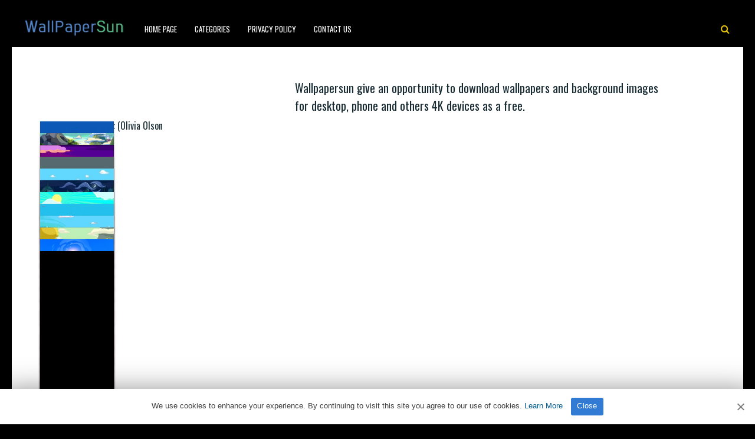

--- FILE ---
content_type: text/html; charset=UTF-8
request_url: https://www.wallpapersun.com/tag/olivia-olson/
body_size: 8294
content:
<!DOCTYPE HTML><html lang="en-US" prefix="og: https://ogp.me/ns#"><head><meta http-equiv="Content-Type" content="text/html; charset=UTF-8" /><meta name="viewport" content="width=device-width, initial-scale=1"><link rel="shortcut icon" href="https://www.wallpapersun.com/favicon.ico"><link rel="apple-touch-icon" sizes="76x76" href="https://www.wallpapersun.com/img/favicon-76x76.png"><link rel="apple-touch-icon" sizes="120x120" href="https://www.wallpapersun.com/img/favicon-120x120.png"><link rel="apple-touch-icon" sizes="152x152" href="https://www.wallpapersun.com/img/favicon-152x152.png"><link rel="apple-touch-icon" sizes="180x180" href="https://www.wallpapersun.com/img/favicon-180x180.png"><link rel="icon" type="image/png" href="https://www.wallpapersun.com/img/favicon-32x32.png" sizes="32x32"><link rel="icon" type="image/png" href="https://www.wallpapersun.com/img/favicon-194x194.png" sizes="194x194"><link rel="icon" type="image/png" href="https://www.wallpapersun.com/img/favicon-96x96.png" sizes="96x96"><link rel="icon" type="image/png" href="https://www.wallpapersun.com/img/favicon-192x192.png" sizes="192x192"><link rel="icon" type="image/png" href="https://www.wallpapersun.com/img/favicon-16x16.png" sizes="16x16"><meta name="msapplication-TileImage" content="https://www.wallpapersun.com/img/favicon-32x32.png" /><link rel="manifest" href="/manifest.json"> <script data-ad-client="ca-pub-7333547829975462" async src="https://pagead2.googlesyndication.com/pagead/js/adsbygoogle.js"></script> <script defer type='text/javascript' src='//pl27455953.profitableratecpm.com/89/d2/b7/89d2b7aa51b74f785f419674246bf2b2.js'></script> <link media="all" href="https://www.wallpapersun.com/wp-content/cache/autoptimize/css/autoptimize_46640d95f2dda12e1a745c95f7f3a9b0.css" rel="stylesheet"><title>(Olivia Olson - Wallpaper Sun</title><meta name="description" content="(Olivia Olson is a wallpaper which is related to hd and 4k images for mobile phone, tablet, laptop and pc."/><meta name="robots" content="index, follow, max-snippet:-1, max-video-preview:-1, max-image-preview:large"/><link rel="canonical" href="https://www.wallpapersun.com/tag/olivia-olson/" /><meta property="og:locale" content="en_US" /><meta property="og:type" content="article" /><meta property="og:title" content="(Olivia Olson - Wallpaper Sun" /><meta property="og:description" content="(Olivia Olson is a wallpaper which is related to hd and 4k images for mobile phone, tablet, laptop and pc." /><meta property="og:url" content="https://www.wallpapersun.com/tag/olivia-olson/" /><meta property="og:site_name" content="Wallpaper Sun" /><meta name="twitter:card" content="summary_large_image" /><meta name="twitter:title" content="(Olivia Olson - Wallpaper Sun" /><meta name="twitter:description" content="(Olivia Olson is a wallpaper which is related to hd and 4k images for mobile phone, tablet, laptop and pc." /><meta name="twitter:label1" content="Posts" /><meta name="twitter:data1" content="43" /> <script type="application/ld+json" class="rank-math-schema">{"@context":"https://schema.org","@graph":[{"@type":"Person","@id":"https://www.wallpapersun.com/#person","name":"Wallpaper Sun","image":{"@type":"ImageObject","@id":"https://www.wallpapersun.com/#logo","url":"https://www.wallpapersun.com/wp-content/uploads/2020/02/1920X1080.jpg","contentUrl":"https://www.wallpapersun.com/wp-content/uploads/2020/02/1920X1080.jpg","caption":"Wallpaper Sun","inLanguage":"en-US"}},{"@type":"WebSite","@id":"https://www.wallpapersun.com/#website","url":"https://www.wallpapersun.com","name":"Wallpaper Sun","publisher":{"@id":"https://www.wallpapersun.com/#person"},"inLanguage":"en-US"},{"@type":"BreadcrumbList","@id":"https://www.wallpapersun.com/tag/olivia-olson/#breadcrumb","itemListElement":[{"@type":"ListItem","position":"1","item":{"@id":"https://www.wallpapersun.com","name":"Home"}},{"@type":"ListItem","position":"2","item":{"@id":"https://www.wallpapersun.com/tag/olivia-olson/","name":"(Olivia Olson"}}]},{"@type":"CollectionPage","@id":"https://www.wallpapersun.com/tag/olivia-olson/#webpage","url":"https://www.wallpapersun.com/tag/olivia-olson/","name":"(Olivia Olson - Wallpaper Sun","isPartOf":{"@id":"https://www.wallpapersun.com/#website"},"inLanguage":"en-US","breadcrumb":{"@id":"https://www.wallpapersun.com/tag/olivia-olson/#breadcrumb"}}]}</script> <link rel='dns-prefetch' href='//fonts.googleapis.com' /><link rel="alternate" type="application/rss+xml" title="Wallpaper Sun &raquo; Feed" href="https://www.wallpapersun.com/feed/" /><link rel="alternate" type="application/rss+xml" title="Wallpaper Sun &raquo; Comments Feed" href="https://www.wallpapersun.com/comments/feed/" /><link rel="alternate" type="application/rss+xml" title="Wallpaper Sun &raquo; (Olivia Olson Tag Feed" href="https://www.wallpapersun.com/tag/olivia-olson/feed/" /><style id='wp-img-auto-sizes-contain-inline-css' type='text/css'>img:is([sizes=auto i],[sizes^="auto," i]){contain-intrinsic-size:3000px 1500px}</style><style id='classic-theme-styles-inline-css' type='text/css'>/*! This file is auto-generated */
.wp-block-button__link{color:#fff;background-color:#32373c;border-radius:9999px;box-shadow:none;text-decoration:none;padding:calc(.667em + 2px) calc(1.333em + 2px);font-size:1.125em}.wp-block-file__button{background:#32373c;color:#fff;text-decoration:none}</style><link rel='stylesheet' id='dashicons-css' href='https://www.wallpapersun.com/wp-includes/css/dashicons.min.css' type='text/css' media='all' /><link rel='stylesheet' id='admin-bar-css' href='https://www.wallpapersun.com/wp-includes/css/admin-bar.min.css' type='text/css' media='all' /><style id='admin-bar-inline-css' type='text/css'>#p404RedirectChart .canvasjs-chart-credit{display:none !important}#p404RedirectChart canvas{border-radius:6px}.p404-redirect-adminbar-weekly-title{font-weight:700;font-size:14px;color:#fff;margin-bottom:6px}#wpadminbar #wp-admin-bar-p404_free_top_button .ab-icon:before{content:"\f103";color:#dc3545;top:3px}#wp-admin-bar-p404_free_top_button .ab-item{min-width:80px !important;padding:0 !important}.p404-redirect-adminbar-dropdown-wrap{min-width:0;padding:0;position:static !important}#wpadminbar #wp-admin-bar-p404_free_top_button_dropdown{position:static !important}#wpadminbar #wp-admin-bar-p404_free_top_button_dropdown .ab-item{padding:0 !important;margin:0 !important}.p404-redirect-dropdown-container{min-width:340px;padding:18px 18px 12px;background:#23282d !important;color:#fff;border-radius:12px;box-shadow:0 8px 32px rgba(0,0,0,.25);margin-top:10px;position:relative !important;z-index:999999 !important;display:block !important;border:1px solid #444}#wpadminbar #wp-admin-bar-p404_free_top_button .p404-redirect-dropdown-container{display:none !important}#wpadminbar #wp-admin-bar-p404_free_top_button:hover .p404-redirect-dropdown-container{display:block !important}#wpadminbar #wp-admin-bar-p404_free_top_button:hover #wp-admin-bar-p404_free_top_button_dropdown .p404-redirect-dropdown-container{display:block !important}.p404-redirect-card{background:#2c3338;border-radius:8px;padding:18px 18px 12px;box-shadow:0 2px 8px rgba(0,0,0,.07);display:flex;flex-direction:column;align-items:flex-start;border:1px solid #444}.p404-redirect-btn{display:inline-block;background:#dc3545;color:#fff !important;font-weight:700;padding:5px 22px;border-radius:8px;text-decoration:none;font-size:17px;transition:background .2s,box-shadow .2s;margin-top:8px;box-shadow:0 2px 8px rgba(220,53,69,.15);text-align:center;line-height:1.6}.p404-redirect-btn:hover{background:#c82333;color:#fff !important;box-shadow:0 4px 16px rgba(220,53,69,.25)}#wpadminbar .ab-top-menu>li:hover>.ab-item,#wpadminbar .ab-top-menu>li.hover>.ab-item{z-index:auto}#wpadminbar #wp-admin-bar-p404_free_top_button:hover>.ab-item{z-index:999998 !important}</style><link rel='stylesheet' id='paintable_wp_fonts-css' href='//fonts.googleapis.com/css?family=Droid%2BSans%3A400%2C700%7COswald%3A400%2C700&#038;ver=1.0.0' type='text/css' media='all' /> <script type="text/javascript" src="https://www.wallpapersun.com/wp-includes/js/jquery/jquery.min.js" id="jquery-core-js"></script> <script defer type="text/javascript" src="https://www.wallpapersun.com/wp-includes/js/jquery/jquery-migrate.min.js" id="jquery-migrate-js"></script> <script defer id="thumbs_rating_scripts-js-extra" src="[data-uri]"></script> <script defer type="text/javascript" src="https://www.wallpapersun.com/wp-content/cache/autoptimize/js/autoptimize_single_03b9d39d7505b746f0b9a19daf12a56e.js" id="thumbs_rating_scripts-js"></script> <link rel="https://api.w.org/" href="https://www.wallpapersun.com/wp-json/" /><link rel="alternate" title="JSON" type="application/json" href="https://www.wallpapersun.com/wp-json/wp/v2/tags/2157" /><link rel="EditURI" type="application/rsd+xml" title="RSD" href="https://www.wallpapersun.com/xmlrpc.php?rsd" /><meta name="generator" content="WordPress 6.9" /><style type="text/css">html body,.logo,#searchform2 .buttonicon,#searchform2 #s,.md-content,button.md-close,.jquerycssmenu,.jquerycssmenu ul li ul,.top-social,.my-paginated-posts p a,footer,.wrap-footer,.snip1252 a:after{background-color:#000 !important}#back-top span{background-color:#d01d1d !important}a:hover,.jquerycssmenu ul li a:hover,.top-social li a:hover,#anthemes-404 h2{color:#d01d1d !important}.widget-title h3{border-bottom:2px solid #d01d1d !important}.jquerycssmenu ul li.current_page_item>a,.jquerycssmenu ul li.current-menu-ancestor>a,.jquerycssmenu ul li.current-menu-item>a,.jquerycssmenu ul li.current-menu-parent>a,ul.top-social li.search,.wrap-footer p a{color:#e0bf0a !important}.entry p a{color:#d01d1d !important}.entry p a{border-color:#d01d1d !important}</style><style type="text/css">.recentcomments a{display:inline !important;padding:0 !important;margin:0 !important}</style></head><body class="archive tag tag-olivia-olson tag-2157 wp-theme-paintable-wp"><header><div class="main-menu"> <a href="https://www.wallpapersun.com/"><img class="logo" src="https://www.wallpapersun.com/wp-content/uploads/2020/05/wallpapersun.png" alt="Wallpaper Sun" /></a><nav id="myjquerymenu" class="jquerycssmenu"><ul><li id="menu-item-69779" class="menu-item menu-item-type-custom menu-item-object-custom menu-item-home menu-item-69779"><a href="https://www.wallpapersun.com/">Home Page</a></li><li id="menu-item-437" class="menu-item menu-item-type-custom menu-item-object-custom menu-item-has-children menu-item-437"><a href="#">Categories</a><ul class="sub-menu"><li id="menu-item-438" class="menu-item menu-item-type-taxonomy menu-item-object-category menu-item-438"><a href="https://www.wallpapersun.com/category/cars/">cars</a></li><li id="menu-item-439" class="menu-item menu-item-type-taxonomy menu-item-object-category menu-item-439"><a href="https://www.wallpapersun.com/category/others/">Others</a></li></ul></li><li id="menu-item-449" class="menu-item menu-item-type-post_type menu-item-object-page menu-item-449"><a href="https://www.wallpapersun.com/privacy-policy/">Privacy Policy</a></li><li id="menu-item-442" class="menu-item menu-item-type-post_type menu-item-object-page menu-item-442"><a href="https://www.wallpapersun.com/contact-us/">Contact Us</a></li></ul></nav><ul class="top-social"><li class="md-trigger search" data-modal="modal-7"><i class="fa fa-search"></i></li></ul></div></header><div class="md-modal md-effect-7" id="modal-7"><div class="md-content"><div> <button class="md-close"><i class="fa fa-times"></i></button><form id="searchform2" class="header-search" method="get" action="https://www.wallpapersun.com/"> <input placeholder="Search ..." type="text" name="s" id="s" /> <input type="submit" value="Search" class="buttonicon" /></form><div class="clear"></div></div></div></div><div class="wrap-container-full"><div class="subheader"><div class="welcome-section"><h1>Wallpapersun give an opportunity to download wallpapers and background images for desktop, phone and others 4K devices as a free.</h1></div><div class="clear"></div></div><div class="wrap-left-content-full"><h3 class="index-title">All posts tagged in: (Olivia Olson</h3><ul id="infinite-articles" class="modern-grid js-masonry"><li class="ms-item post-70744 post type-post status-publish format-standard has-post-thumbnail hentry category-adventure-time-wallpaper tag-olivia-olson tag-adventure-time-desktop-background tag-adventure-time-desktop-wallpaper tag-adventure-time-iphone-wallpaper tag-adventure-time-phone-wallpaper tag-adventure-time-photo tag-adventure-time-wallpaper tag-adventure-time-wallpaper-download tag-adventure-time-wallpapers tag-cartoon-network tag-childrens tag-eisner tag-eleven tag-hynden-walch" id="post-70744"><figure id="zoomIn-70744" class="snip1252 column"> <img width="200" height="113" src="https://www.wallpapersun.com/wp-content/uploads/2021/02/Adventure-Time-Wallpaper-8-200x113.jpg" class="attachment-paintable_wp_thumbnail-blog-grid size-paintable_wp_thumbnail-blog-grid wp-post-image" alt="Adventure Time Wallpaper 1" title="Adventure Time Wallpaper 1" decoding="async" srcset="https://www.wallpapersun.com/wp-content/uploads/2021/02/Adventure-Time-Wallpaper-8-200x113.jpg 200w, https://www.wallpapersun.com/wp-content/uploads/2021/02/Adventure-Time-Wallpaper-8-715x402.jpg 715w, https://www.wallpapersun.com/wp-content/uploads/2021/02/Adventure-Time-Wallpaper-8.jpg 800w" sizes="(max-width: 200px) 100vw, 200px"> <a href="https://www.wallpapersun.com/23/adventure-time-wallpaper-70/"></a><div class="row"><div  class="thumbs-rating-container" id="thumbs-rating-0" data-content-id="0"><div class="circle-nr">0</div><div class="circle-like"><span class="thumbs-rating-up" onclick="thumbs_rating_vote(0, 1);"><i class="fa fa-heart fa-spin-hover"></i></span></div> <span class="thumbs-rating-already-voted" data-text="You already voted!"></span></div></div></figure><div class="modern-grid-content"><h2 class="break-word"><a href="https://www.wallpapersun.com/23/adventure-time-wallpaper-70/">Adventure Time Wallpaper</a></h2><div class="time-ago"><span>Feb 23, 2021</span></div><div class="clear"></div></div></li><li class="ms-item post-70752 post type-post status-publish format-standard has-post-thumbnail hentry category-adventure-time-wallpaper tag-olivia-olson tag-adventure-time-desktop-background tag-adventure-time-desktop-wallpaper tag-adventure-time-iphone-wallpaper tag-adventure-time-phone-wallpaper tag-adventure-time-photo tag-adventure-time-wallpaper tag-adventure-time-wallpaper-download tag-adventure-time-wallpapers tag-cartoon-network tag-childrens tag-eisner tag-eleven tag-hynden-walch" id="post-70752"><figure id="zoomIn-70752" class="snip1252 column"> <img width="200" height="113" src="https://www.wallpapersun.com/wp-content/uploads/2021/02/Adventure-Time-Wallpaper-33-200x113.jpg" class="attachment-paintable_wp_thumbnail-blog-grid size-paintable_wp_thumbnail-blog-grid wp-post-image" alt="Adventure Time Wallpaper 2" title="Adventure Time Wallpaper 2" decoding="async" srcset="https://www.wallpapersun.com/wp-content/uploads/2021/02/Adventure-Time-Wallpaper-33-200x113.jpg 200w, https://www.wallpapersun.com/wp-content/uploads/2021/02/Adventure-Time-Wallpaper-33-715x402.jpg 715w, https://www.wallpapersun.com/wp-content/uploads/2021/02/Adventure-Time-Wallpaper-33.jpg 1920w" sizes="(max-width: 200px) 100vw, 200px"> <a href="https://www.wallpapersun.com/02/adventure-time-wallpaper-62/"></a><div class="row"><div  class="thumbs-rating-container" id="thumbs-rating-0" data-content-id="0"><div class="circle-nr">0</div><div class="circle-like"><span class="thumbs-rating-up" onclick="thumbs_rating_vote(0, 1);"><i class="fa fa-heart fa-spin-hover"></i></span></div> <span class="thumbs-rating-already-voted" data-text="You already voted!"></span></div></div></figure><div class="modern-grid-content"><h2 class="break-word"><a href="https://www.wallpapersun.com/02/adventure-time-wallpaper-62/">Adventure Time Wallpaper</a></h2><div class="time-ago"><span>Feb 2, 2021</span></div><div class="clear"></div></div></li><li class="ms-item post-70751 post type-post status-publish format-standard has-post-thumbnail hentry category-adventure-time-wallpaper tag-olivia-olson tag-adventure-time-desktop-background tag-adventure-time-desktop-wallpaper tag-adventure-time-iphone-wallpaper tag-adventure-time-phone-wallpaper tag-adventure-time-photo tag-adventure-time-wallpaper tag-adventure-time-wallpaper-download tag-adventure-time-wallpapers tag-cartoon-network tag-childrens tag-eisner tag-eleven tag-hynden-walch" id="post-70751"><figure id="zoomIn-70751" class="snip1252 column"> <img width="200" height="113" src="https://www.wallpapersun.com/wp-content/uploads/2021/02/Adventure-Time-Wallpaper-1-200x113.png" class="attachment-paintable_wp_thumbnail-blog-grid size-paintable_wp_thumbnail-blog-grid wp-post-image" alt="Adventure Time Wallpaper 3" title="Adventure Time Wallpaper 3" decoding="async" srcset="https://www.wallpapersun.com/wp-content/uploads/2021/02/Adventure-Time-Wallpaper-1-200x113.png 200w, https://www.wallpapersun.com/wp-content/uploads/2021/02/Adventure-Time-Wallpaper-1-715x402.png 715w, https://www.wallpapersun.com/wp-content/uploads/2021/02/Adventure-Time-Wallpaper-1.png 1920w" sizes="(max-width: 200px) 100vw, 200px"> <a href="https://www.wallpapersun.com/02/adventure-time-wallpaper-63/"></a><div class="row"><div  class="thumbs-rating-container" id="thumbs-rating-0" data-content-id="0"><div class="circle-nr">0</div><div class="circle-like"><span class="thumbs-rating-up" onclick="thumbs_rating_vote(0, 1);"><i class="fa fa-heart fa-spin-hover"></i></span></div> <span class="thumbs-rating-already-voted" data-text="You already voted!"></span></div></div></figure><div class="modern-grid-content"><h2 class="break-word"><a href="https://www.wallpapersun.com/02/adventure-time-wallpaper-63/">Adventure Time Wallpaper</a></h2><div class="time-ago"><span>Feb 2, 2021</span></div><div class="clear"></div></div></li><li class="ms-item post-70750 post type-post status-publish format-standard has-post-thumbnail hentry category-adventure-time-wallpaper tag-olivia-olson tag-adventure-time-desktop-background tag-adventure-time-desktop-wallpaper tag-adventure-time-iphone-wallpaper tag-adventure-time-phone-wallpaper tag-adventure-time-photo tag-adventure-time-wallpaper tag-adventure-time-wallpaper-download tag-adventure-time-wallpapers tag-cartoon-network tag-childrens tag-eisner tag-eleven tag-hynden-walch" id="post-70750"><figure id="zoomIn-70750" class="snip1252 column"> <img width="200" height="125" src="https://www.wallpapersun.com/wp-content/uploads/2021/02/Adventure-Time-Wallpaper-2-200x125.jpg" class="attachment-paintable_wp_thumbnail-blog-grid size-paintable_wp_thumbnail-blog-grid wp-post-image" alt="Adventure Time Wallpaper 4" title="Adventure Time Wallpaper 4" decoding="async" loading="lazy" srcset="https://www.wallpapersun.com/wp-content/uploads/2021/02/Adventure-Time-Wallpaper-2-200x125.jpg 200w, https://www.wallpapersun.com/wp-content/uploads/2021/02/Adventure-Time-Wallpaper-2-715x447.jpg 715w, https://www.wallpapersun.com/wp-content/uploads/2021/02/Adventure-Time-Wallpaper-2.jpg 1920w" sizes="auto, (max-width: 200px) 100vw, 200px"> <a href="https://www.wallpapersun.com/02/adventure-time-wallpaper-64/"></a><div class="row"><div  class="thumbs-rating-container" id="thumbs-rating-0" data-content-id="0"><div class="circle-nr">0</div><div class="circle-like"><span class="thumbs-rating-up" onclick="thumbs_rating_vote(0, 1);"><i class="fa fa-heart fa-spin-hover"></i></span></div> <span class="thumbs-rating-already-voted" data-text="You already voted!"></span></div></div></figure><div class="modern-grid-content"><h2 class="break-word"><a href="https://www.wallpapersun.com/02/adventure-time-wallpaper-64/">Adventure Time Wallpaper</a></h2><div class="time-ago"><span>Feb 2, 2021</span></div><div class="clear"></div></div></li><li class="ms-item post-70749 post type-post status-publish format-standard has-post-thumbnail hentry category-adventure-time-wallpaper tag-olivia-olson tag-adventure-time-desktop-background tag-adventure-time-desktop-wallpaper tag-adventure-time-iphone-wallpaper tag-adventure-time-phone-wallpaper tag-adventure-time-photo tag-adventure-time-wallpaper tag-adventure-time-wallpaper-download tag-adventure-time-wallpapers tag-cartoon-network tag-childrens tag-eisner tag-eleven tag-hynden-walch" id="post-70749"><figure id="zoomIn-70749" class="snip1252 column"> <img width="200" height="116" src="https://www.wallpapersun.com/wp-content/uploads/2021/02/Adventure-Time-Wallpaper-3-200x116.jpg" class="attachment-paintable_wp_thumbnail-blog-grid size-paintable_wp_thumbnail-blog-grid wp-post-image" alt="Adventure Time Wallpaper 5" title="Adventure Time Wallpaper 5" decoding="async" loading="lazy" srcset="https://www.wallpapersun.com/wp-content/uploads/2021/02/Adventure-Time-Wallpaper-3-200x116.jpg 200w, https://www.wallpapersun.com/wp-content/uploads/2021/02/Adventure-Time-Wallpaper-3-715x415.jpg 715w, https://www.wallpapersun.com/wp-content/uploads/2021/02/Adventure-Time-Wallpaper-3.jpg 900w" sizes="auto, (max-width: 200px) 100vw, 200px"> <a href="https://www.wallpapersun.com/02/adventure-time-wallpaper-65/"></a><div class="row"><div  class="thumbs-rating-container" id="thumbs-rating-0" data-content-id="0"><div class="circle-nr">0</div><div class="circle-like"><span class="thumbs-rating-up" onclick="thumbs_rating_vote(0, 1);"><i class="fa fa-heart fa-spin-hover"></i></span></div> <span class="thumbs-rating-already-voted" data-text="You already voted!"></span></div></div></figure><div class="modern-grid-content"><h2 class="break-word"><a href="https://www.wallpapersun.com/02/adventure-time-wallpaper-65/">Adventure Time Wallpaper</a></h2><div class="time-ago"><span>Feb 2, 2021</span></div><div class="clear"></div></div></li><li class="ms-item post-70748 post type-post status-publish format-standard has-post-thumbnail hentry category-adventure-time-wallpaper tag-olivia-olson tag-adventure-time-desktop-background tag-adventure-time-desktop-wallpaper tag-adventure-time-iphone-wallpaper tag-adventure-time-phone-wallpaper tag-adventure-time-photo tag-adventure-time-wallpaper tag-adventure-time-wallpaper-download tag-adventure-time-wallpapers tag-cartoon-network tag-childrens tag-eisner tag-eleven tag-hynden-walch" id="post-70748"><figure id="zoomIn-70748" class="snip1252 column"> <img width="200" height="112" src="https://www.wallpapersun.com/wp-content/uploads/2021/02/Adventure-Time-Wallpaper-4-200x112.jpg" class="attachment-paintable_wp_thumbnail-blog-grid size-paintable_wp_thumbnail-blog-grid wp-post-image" alt="Adventure Time Wallpaper 6" title="Adventure Time Wallpaper 6" decoding="async" loading="lazy" srcset="https://www.wallpapersun.com/wp-content/uploads/2021/02/Adventure-Time-Wallpaper-4-200x112.jpg 200w, https://www.wallpapersun.com/wp-content/uploads/2021/02/Adventure-Time-Wallpaper-4-715x401.jpg 715w" sizes="auto, (max-width: 200px) 100vw, 200px"> <a href="https://www.wallpapersun.com/02/adventure-time-wallpaper-66/"></a><div class="row"><div  class="thumbs-rating-container" id="thumbs-rating-0" data-content-id="0"><div class="circle-nr">0</div><div class="circle-like"><span class="thumbs-rating-up" onclick="thumbs_rating_vote(0, 1);"><i class="fa fa-heart fa-spin-hover"></i></span></div> <span class="thumbs-rating-already-voted" data-text="You already voted!"></span></div></div></figure><div class="modern-grid-content"><h2 class="break-word"><a href="https://www.wallpapersun.com/02/adventure-time-wallpaper-66/">Adventure Time Wallpaper</a></h2><div class="time-ago"><span>Feb 2, 2021</span></div><div class="clear"></div></div></li><li class="ms-item post-70747 post type-post status-publish format-standard has-post-thumbnail hentry category-adventure-time-wallpaper tag-olivia-olson tag-adventure-time-desktop-background tag-adventure-time-desktop-wallpaper tag-adventure-time-iphone-wallpaper tag-adventure-time-phone-wallpaper tag-adventure-time-photo tag-adventure-time-wallpaper tag-adventure-time-wallpaper-download tag-adventure-time-wallpapers tag-cartoon-network tag-childrens tag-eisner tag-eleven tag-hynden-walch" id="post-70747"><figure id="zoomIn-70747" class="snip1252 column"> <img width="200" height="114" src="https://www.wallpapersun.com/wp-content/uploads/2021/02/Adventure-Time-Wallpaper-5-200x114.jpg" class="attachment-paintable_wp_thumbnail-blog-grid size-paintable_wp_thumbnail-blog-grid wp-post-image" alt="Adventure Time Wallpaper 7" title="Adventure Time Wallpaper 7" decoding="async" loading="lazy" srcset="https://www.wallpapersun.com/wp-content/uploads/2021/02/Adventure-Time-Wallpaper-5-200x114.jpg 200w, https://www.wallpapersun.com/wp-content/uploads/2021/02/Adventure-Time-Wallpaper-5-715x407.jpg 715w, https://www.wallpapersun.com/wp-content/uploads/2021/02/Adventure-Time-Wallpaper-5.jpg 900w" sizes="auto, (max-width: 200px) 100vw, 200px"> <a href="https://www.wallpapersun.com/02/adventure-time-wallpaper-67/"></a><div class="row"><div  class="thumbs-rating-container" id="thumbs-rating-0" data-content-id="0"><div class="circle-nr">0</div><div class="circle-like"><span class="thumbs-rating-up" onclick="thumbs_rating_vote(0, 1);"><i class="fa fa-heart fa-spin-hover"></i></span></div> <span class="thumbs-rating-already-voted" data-text="You already voted!"></span></div></div></figure><div class="modern-grid-content"><h2 class="break-word"><a href="https://www.wallpapersun.com/02/adventure-time-wallpaper-67/">Adventure Time Wallpaper</a></h2><div class="time-ago"><span>Feb 2, 2021</span></div><div class="clear"></div></div></li><li class="ms-item post-70746 post type-post status-publish format-standard has-post-thumbnail hentry category-adventure-time-wallpaper tag-olivia-olson tag-adventure-time-desktop-background tag-adventure-time-desktop-wallpaper tag-adventure-time-iphone-wallpaper tag-adventure-time-phone-wallpaper tag-adventure-time-photo tag-adventure-time-wallpaper tag-adventure-time-wallpaper-download tag-adventure-time-wallpapers tag-cartoon-network tag-childrens tag-eisner tag-eleven tag-hynden-walch" id="post-70746"><figure id="zoomIn-70746" class="snip1252 column"> <img width="200" height="113" src="https://www.wallpapersun.com/wp-content/uploads/2021/02/Adventure-Time-Wallpaper-6-200x113.jpg" class="attachment-paintable_wp_thumbnail-blog-grid size-paintable_wp_thumbnail-blog-grid wp-post-image" alt="Adventure Time Wallpaper 8" title="Adventure Time Wallpaper 8" decoding="async" loading="lazy" srcset="https://www.wallpapersun.com/wp-content/uploads/2021/02/Adventure-Time-Wallpaper-6-200x113.jpg 200w, https://www.wallpapersun.com/wp-content/uploads/2021/02/Adventure-Time-Wallpaper-6-715x402.jpg 715w, https://www.wallpapersun.com/wp-content/uploads/2021/02/Adventure-Time-Wallpaper-6.jpg 1600w" sizes="auto, (max-width: 200px) 100vw, 200px"> <a href="https://www.wallpapersun.com/02/adventure-time-wallpaper-68/"></a><div class="row"><div  class="thumbs-rating-container" id="thumbs-rating-0" data-content-id="0"><div class="circle-nr">0</div><div class="circle-like"><span class="thumbs-rating-up" onclick="thumbs_rating_vote(0, 1);"><i class="fa fa-heart fa-spin-hover"></i></span></div> <span class="thumbs-rating-already-voted" data-text="You already voted!"></span></div></div></figure><div class="modern-grid-content"><h2 class="break-word"><a href="https://www.wallpapersun.com/02/adventure-time-wallpaper-68/">Adventure Time Wallpaper</a></h2><div class="time-ago"><span>Feb 2, 2021</span></div><div class="clear"></div></div></li><li class="ms-item post-70745 post type-post status-publish format-standard has-post-thumbnail hentry category-adventure-time-wallpaper tag-olivia-olson tag-adventure-time-desktop-background tag-adventure-time-desktop-wallpaper tag-adventure-time-iphone-wallpaper tag-adventure-time-phone-wallpaper tag-adventure-time-photo tag-adventure-time-wallpaper tag-adventure-time-wallpaper-download tag-adventure-time-wallpapers tag-cartoon-network tag-childrens tag-eisner tag-eleven tag-hynden-walch" id="post-70745"><figure id="zoomIn-70745" class="snip1252 column"> <img width="200" height="129" src="https://www.wallpapersun.com/wp-content/uploads/2021/02/Adventure-Time-Wallpaper-7-200x129.jpg" class="attachment-paintable_wp_thumbnail-blog-grid size-paintable_wp_thumbnail-blog-grid wp-post-image" alt="Adventure Time Wallpaper 9" title="Adventure Time Wallpaper 9" decoding="async" loading="lazy" srcset="https://www.wallpapersun.com/wp-content/uploads/2021/02/Adventure-Time-Wallpaper-7-200x129.jpg 200w, https://www.wallpapersun.com/wp-content/uploads/2021/02/Adventure-Time-Wallpaper-7-715x460.jpg 715w" sizes="auto, (max-width: 200px) 100vw, 200px"> <a href="https://www.wallpapersun.com/02/adventure-time-wallpaper-69/"></a><div class="row"><div  class="thumbs-rating-container" id="thumbs-rating-0" data-content-id="0"><div class="circle-nr">0</div><div class="circle-like"><span class="thumbs-rating-up" onclick="thumbs_rating_vote(0, 1);"><i class="fa fa-heart fa-spin-hover"></i></span></div> <span class="thumbs-rating-already-voted" data-text="You already voted!"></span></div></div></figure><div class="modern-grid-content"><h2 class="break-word"><a href="https://www.wallpapersun.com/02/adventure-time-wallpaper-69/">Adventure Time Wallpaper</a></h2><div class="time-ago"><span>Feb 2, 2021</span></div><div class="clear"></div></div></li><li class="ms-item post-70743 post type-post status-publish format-standard has-post-thumbnail hentry category-adventure-time-wallpaper tag-olivia-olson tag-adventure-time-desktop-background tag-adventure-time-desktop-wallpaper tag-adventure-time-iphone-wallpaper tag-adventure-time-phone-wallpaper tag-adventure-time-photo tag-adventure-time-wallpaper tag-adventure-time-wallpaper-download tag-adventure-time-wallpapers tag-cartoon-network tag-childrens tag-eisner tag-eleven tag-hynden-walch" id="post-70743"><figure id="zoomIn-70743" class="snip1252 column"> <img width="200" height="113" src="https://www.wallpapersun.com/wp-content/uploads/2021/02/Adventure-Time-Wallpaper-9-200x113.jpg" class="attachment-paintable_wp_thumbnail-blog-grid size-paintable_wp_thumbnail-blog-grid wp-post-image" alt="Adventure Time Wallpaper 10" title="Adventure Time Wallpaper 10" decoding="async" loading="lazy" srcset="https://www.wallpapersun.com/wp-content/uploads/2021/02/Adventure-Time-Wallpaper-9-200x113.jpg 200w, https://www.wallpapersun.com/wp-content/uploads/2021/02/Adventure-Time-Wallpaper-9-715x402.jpg 715w" sizes="auto, (max-width: 200px) 100vw, 200px"> <a href="https://www.wallpapersun.com/02/adventure-time-wallpaper-42/"></a><div class="row"><div  class="thumbs-rating-container" id="thumbs-rating-0" data-content-id="0"><div class="circle-nr">0</div><div class="circle-like"><span class="thumbs-rating-up" onclick="thumbs_rating_vote(0, 1);"><i class="fa fa-heart fa-spin-hover"></i></span></div> <span class="thumbs-rating-already-voted" data-text="You already voted!"></span></div></div></figure><div class="modern-grid-content"><h2 class="break-word"><a href="https://www.wallpapersun.com/02/adventure-time-wallpaper-42/">Adventure Time Wallpaper</a></h2><div class="time-ago"><span>Feb 2, 2021</span></div><div class="clear"></div></div></li><li class="ms-item post-42319 post type-post status-publish format-standard has-post-thumbnail hentry category-adventure-time-wallpaper tag-olivia-olson tag-adventure-time-desktop-background tag-adventure-time-desktop-wallpaper tag-adventure-time-iphone-wallpaper tag-adventure-time-phone-wallpaper tag-adventure-time-photo tag-adventure-time-wallpaper tag-adventure-time-wallpaper-download tag-adventure-time-wallpapers tag-cartoon-network tag-childrens tag-eisner tag-eleven tag-hynden-walch tag-ice-king tag-kaws tag-kaws-wallpaper tag-marceline tag-network tag-september tag-studios tag-television tag-tenth tag-wallpapaer-aesthetic tag-wallpapaer-cute tag-wallpapaer-desktop tag-wallpapaer-phone tag-wallpapar-for-iphone-x tag-wallpaper tag-wallpaper-and-background tag-wallpaper-black tag-wallpaper-blue tag-wallpaper-christmas tag-wallpaper-cool tag-wallpaper-for-ipad tag-wallpaper-for-iphone tag-wallpaper-for-phone tag-wallpaper-galaxy tag-wallpaper-girl tag-wallpaper-girly tag-wallpaper-hd-iphone tag-wallpaper-iphone tag-wallpaper-iphone-hd tag-wallpaper-iphone-x tag-wallpaper-live tag-wallpaper-lock-screen tag-wallpaper-nike tag-wallpaper-of-flowers tag-wallpaper-of-girls tag-wallpaper-pink tag-wallpaper-removal tag-wallpaper-rose tag-wallpaper-tumblr tag-wallpaper-white tag-wallpaper-yellow tag-which" id="post-42319"><figure id="zoomIn-42319" class="snip1252 column"> <img width="200" height="293" src="https://www.wallpapersun.com/wp-content/uploads/2020/10/Adventure-Time-Wallpaper-23-200x293.jpg" class="attachment-paintable_wp_thumbnail-blog-grid size-paintable_wp_thumbnail-blog-grid wp-post-image" alt="Adventure Time Wallpaper 11" title="Adventure Time Wallpaper 11" decoding="async" loading="lazy" srcset="https://www.wallpapersun.com/wp-content/uploads/2020/10/Adventure-Time-Wallpaper-23-200x293.jpg 200w, https://www.wallpapersun.com/wp-content/uploads/2020/10/Adventure-Time-Wallpaper-23-715x1046.jpg 715w, https://www.wallpapersun.com/wp-content/uploads/2020/10/Adventure-Time-Wallpaper-23.jpg 1200w" sizes="auto, (max-width: 200px) 100vw, 200px"> <a href="https://www.wallpapersun.com/24/adventure-time-wallpaper-61/"></a><div class="row"><div  class="thumbs-rating-container" id="thumbs-rating-0" data-content-id="0"><div class="circle-nr">0</div><div class="circle-like"><span class="thumbs-rating-up" onclick="thumbs_rating_vote(0, 1);"><i class="fa fa-heart fa-spin-hover"></i></span></div> <span class="thumbs-rating-already-voted" data-text="You already voted!"></span></div></div></figure><div class="modern-grid-content"><h2 class="break-word"><a href="https://www.wallpapersun.com/24/adventure-time-wallpaper-61/">Adventure Time Wallpaper</a></h2><div class="time-ago"><span>Oct 24, 2020</span></div><div class="clear"></div></div></li><li class="ms-item post-42318 post type-post status-publish format-standard has-post-thumbnail hentry category-adventure-time-wallpaper tag-olivia-olson tag-adventure-time-desktop-background tag-adventure-time-desktop-wallpaper tag-adventure-time-iphone-wallpaper tag-adventure-time-phone-wallpaper tag-adventure-time-photo tag-adventure-time-wallpaper tag-adventure-time-wallpaper-download tag-adventure-time-wallpapers tag-cartoon-network tag-childrens tag-eisner tag-eleven tag-hynden-walch tag-ice-king tag-kaws tag-kaws-wallpaper tag-marceline tag-network tag-september tag-studios tag-television tag-tenth tag-wallpapaer-aesthetic tag-wallpapaer-cute tag-wallpapaer-desktop tag-wallpapaer-phone tag-wallpapar-for-iphone-x tag-wallpaper tag-wallpaper-and-background tag-wallpaper-black tag-wallpaper-blue tag-wallpaper-christmas tag-wallpaper-cool tag-wallpaper-for-ipad tag-wallpaper-for-iphone tag-wallpaper-for-phone tag-wallpaper-galaxy tag-wallpaper-girl tag-wallpaper-girly tag-wallpaper-hd-iphone tag-wallpaper-iphone tag-wallpaper-iphone-hd tag-wallpaper-iphone-x tag-wallpaper-live tag-wallpaper-lock-screen tag-wallpaper-nike tag-wallpaper-of-flowers tag-wallpaper-of-girls tag-wallpaper-pink tag-wallpaper-removal tag-wallpaper-rose tag-wallpaper-tumblr tag-wallpaper-white tag-wallpaper-yellow tag-which" id="post-42318"><figure id="zoomIn-42318" class="snip1252 column"> <img width="200" height="113" src="https://www.wallpapersun.com/wp-content/uploads/2020/10/Adventure-Time-Wallpaper-22-200x113.jpg" class="attachment-paintable_wp_thumbnail-blog-grid size-paintable_wp_thumbnail-blog-grid wp-post-image" alt="Adventure Time Wallpaper 12" title="Adventure Time Wallpaper 12" decoding="async" loading="lazy" srcset="https://www.wallpapersun.com/wp-content/uploads/2020/10/Adventure-Time-Wallpaper-22-200x113.jpg 200w, https://www.wallpapersun.com/wp-content/uploads/2020/10/Adventure-Time-Wallpaper-22-715x402.jpg 715w, https://www.wallpapersun.com/wp-content/uploads/2020/10/Adventure-Time-Wallpaper-22.jpg 1920w" sizes="auto, (max-width: 200px) 100vw, 200px"> <a href="https://www.wallpapersun.com/24/adventure-time-wallpaper-60/"></a><div class="row"><div  class="thumbs-rating-container" id="thumbs-rating-0" data-content-id="0"><div class="circle-nr">0</div><div class="circle-like"><span class="thumbs-rating-up" onclick="thumbs_rating_vote(0, 1);"><i class="fa fa-heart fa-spin-hover"></i></span></div> <span class="thumbs-rating-already-voted" data-text="You already voted!"></span></div></div></figure><div class="modern-grid-content"><h2 class="break-word"><a href="https://www.wallpapersun.com/24/adventure-time-wallpaper-60/">Adventure Time Wallpaper</a></h2><div class="time-ago"><span>Oct 24, 2020</span></div><div class="clear"></div></div></li><li class="ms-item post-42317 post type-post status-publish format-standard has-post-thumbnail hentry category-adventure-time-wallpaper tag-olivia-olson tag-adventure-time-desktop-background tag-adventure-time-desktop-wallpaper tag-adventure-time-iphone-wallpaper tag-adventure-time-phone-wallpaper tag-adventure-time-photo tag-adventure-time-wallpaper tag-adventure-time-wallpaper-download tag-adventure-time-wallpapers tag-cartoon-network tag-childrens tag-eisner tag-eleven tag-hynden-walch tag-ice-king tag-kaws tag-kaws-wallpaper tag-marceline tag-network tag-september tag-studios tag-television tag-tenth tag-wallpapaer-aesthetic tag-wallpapaer-cute tag-wallpapaer-desktop tag-wallpapaer-phone tag-wallpapar-for-iphone-x tag-wallpaper tag-wallpaper-and-background tag-wallpaper-black tag-wallpaper-blue tag-wallpaper-christmas tag-wallpaper-cool tag-wallpaper-for-ipad tag-wallpaper-for-iphone tag-wallpaper-for-phone tag-wallpaper-galaxy tag-wallpaper-girl tag-wallpaper-girly tag-wallpaper-hd-iphone tag-wallpaper-iphone tag-wallpaper-iphone-hd tag-wallpaper-iphone-x tag-wallpaper-live tag-wallpaper-lock-screen tag-wallpaper-nike tag-wallpaper-of-flowers tag-wallpaper-of-girls tag-wallpaper-pink tag-wallpaper-removal tag-wallpaper-rose tag-wallpaper-tumblr tag-wallpaper-white tag-wallpaper-yellow tag-which" id="post-42317"><figure id="zoomIn-42317" class="snip1252 column"> <img width="200" height="125" src="https://www.wallpapersun.com/wp-content/uploads/2020/10/Adventure-Time-Wallpaper-21-200x125.jpg" class="attachment-paintable_wp_thumbnail-blog-grid size-paintable_wp_thumbnail-blog-grid wp-post-image" alt="Adventure Time Wallpaper 13" title="Adventure Time Wallpaper 13" decoding="async" loading="lazy" srcset="https://www.wallpapersun.com/wp-content/uploads/2020/10/Adventure-Time-Wallpaper-21-200x125.jpg 200w, https://www.wallpapersun.com/wp-content/uploads/2020/10/Adventure-Time-Wallpaper-21-715x447.jpg 715w, https://www.wallpapersun.com/wp-content/uploads/2020/10/Adventure-Time-Wallpaper-21.jpg 1920w" sizes="auto, (max-width: 200px) 100vw, 200px"> <a href="https://www.wallpapersun.com/24/adventure-time-wallpaper-59/"></a><div class="row"><div  class="thumbs-rating-container" id="thumbs-rating-0" data-content-id="0"><div class="circle-nr">0</div><div class="circle-like"><span class="thumbs-rating-up" onclick="thumbs_rating_vote(0, 1);"><i class="fa fa-heart fa-spin-hover"></i></span></div> <span class="thumbs-rating-already-voted" data-text="You already voted!"></span></div></div></figure><div class="modern-grid-content"><h2 class="break-word"><a href="https://www.wallpapersun.com/24/adventure-time-wallpaper-59/">Adventure Time Wallpaper</a></h2><div class="time-ago"><span>Oct 24, 2020</span></div><div class="clear"></div></div></li><li class="ms-item post-42316 post type-post status-publish format-standard has-post-thumbnail hentry category-adventure-time-wallpaper tag-olivia-olson tag-adventure-time-desktop-background tag-adventure-time-desktop-wallpaper tag-adventure-time-iphone-wallpaper tag-adventure-time-phone-wallpaper tag-adventure-time-photo tag-adventure-time-wallpaper tag-adventure-time-wallpaper-download tag-adventure-time-wallpapers tag-cartoon-network tag-childrens tag-eisner tag-eleven tag-hynden-walch tag-ice-king tag-kaws tag-kaws-wallpaper tag-marceline tag-network tag-september tag-studios tag-television tag-tenth tag-wallpapaer-aesthetic tag-wallpapaer-cute tag-wallpapaer-desktop tag-wallpapaer-phone tag-wallpapar-for-iphone-x tag-wallpaper tag-wallpaper-and-background tag-wallpaper-black tag-wallpaper-blue tag-wallpaper-christmas tag-wallpaper-cool tag-wallpaper-for-ipad tag-wallpaper-for-iphone tag-wallpaper-for-phone tag-wallpaper-galaxy tag-wallpaper-girl tag-wallpaper-girly tag-wallpaper-hd-iphone tag-wallpaper-iphone tag-wallpaper-iphone-hd tag-wallpaper-iphone-x tag-wallpaper-live tag-wallpaper-lock-screen tag-wallpaper-nike tag-wallpaper-of-flowers tag-wallpaper-of-girls tag-wallpaper-pink tag-wallpaper-removal tag-wallpaper-rose tag-wallpaper-tumblr tag-wallpaper-white tag-wallpaper-yellow tag-which" id="post-42316"><figure id="zoomIn-42316" class="snip1252 column"> <img width="200" height="113" src="https://www.wallpapersun.com/wp-content/uploads/2020/10/Adventure-Time-Wallpaper-11-200x113.jpg" class="attachment-paintable_wp_thumbnail-blog-grid size-paintable_wp_thumbnail-blog-grid wp-post-image" alt="Adventure Time Wallpaper 14" title="Adventure Time Wallpaper 14" decoding="async" loading="lazy" srcset="https://www.wallpapersun.com/wp-content/uploads/2020/10/Adventure-Time-Wallpaper-11-200x113.jpg 200w, https://www.wallpapersun.com/wp-content/uploads/2020/10/Adventure-Time-Wallpaper-11-715x402.jpg 715w, https://www.wallpapersun.com/wp-content/uploads/2020/10/Adventure-Time-Wallpaper-11.jpg 1920w" sizes="auto, (max-width: 200px) 100vw, 200px"> <a href="https://www.wallpapersun.com/24/adventure-time-wallpaper-58/"></a><div class="row"><div  class="thumbs-rating-container" id="thumbs-rating-0" data-content-id="0"><div class="circle-nr">0</div><div class="circle-like"><span class="thumbs-rating-up" onclick="thumbs_rating_vote(0, 1);"><i class="fa fa-heart fa-spin-hover"></i></span></div> <span class="thumbs-rating-already-voted" data-text="You already voted!"></span></div></div></figure><div class="modern-grid-content"><h2 class="break-word"><a href="https://www.wallpapersun.com/24/adventure-time-wallpaper-58/">Adventure Time Wallpaper</a></h2><div class="time-ago"><span>Oct 24, 2020</span></div><div class="clear"></div></div></li><li class="ms-item post-42315 post type-post status-publish format-standard has-post-thumbnail hentry category-adventure-time-wallpaper tag-olivia-olson tag-adventure-time-desktop-background tag-adventure-time-desktop-wallpaper tag-adventure-time-iphone-wallpaper tag-adventure-time-phone-wallpaper tag-adventure-time-photo tag-adventure-time-wallpaper tag-adventure-time-wallpaper-download tag-adventure-time-wallpapers tag-cartoon-network tag-childrens tag-eisner tag-eleven tag-hynden-walch tag-ice-king tag-kaws tag-kaws-wallpaper tag-marceline tag-network tag-september tag-studios tag-television tag-tenth tag-wallpapaer-aesthetic tag-wallpapaer-cute tag-wallpapaer-desktop tag-wallpapaer-phone tag-wallpapar-for-iphone-x tag-wallpaper tag-wallpaper-and-background tag-wallpaper-black tag-wallpaper-blue tag-wallpaper-christmas tag-wallpaper-cool tag-wallpaper-for-ipad tag-wallpaper-for-iphone tag-wallpaper-for-phone tag-wallpaper-galaxy tag-wallpaper-girl tag-wallpaper-girly tag-wallpaper-hd-iphone tag-wallpaper-iphone tag-wallpaper-iphone-hd tag-wallpaper-iphone-x tag-wallpaper-live tag-wallpaper-lock-screen tag-wallpaper-nike tag-wallpaper-of-flowers tag-wallpaper-of-girls tag-wallpaper-pink tag-wallpaper-removal tag-wallpaper-rose tag-wallpaper-tumblr tag-wallpaper-white tag-wallpaper-yellow tag-which" id="post-42315"><figure id="zoomIn-42315" class="snip1252 column"> <img width="200" height="356" src="https://www.wallpapersun.com/wp-content/uploads/2020/10/Adventure-Time-Wallpaper-9-200x356.jpg" class="attachment-paintable_wp_thumbnail-blog-grid size-paintable_wp_thumbnail-blog-grid wp-post-image" alt="Adventure Time Wallpaper 15" title="Adventure Time Wallpaper 15" decoding="async" loading="lazy" srcset="https://www.wallpapersun.com/wp-content/uploads/2020/10/Adventure-Time-Wallpaper-9-200x356.jpg 200w, https://www.wallpapersun.com/wp-content/uploads/2020/10/Adventure-Time-Wallpaper-9-715x1271.jpg 715w, https://www.wallpapersun.com/wp-content/uploads/2020/10/Adventure-Time-Wallpaper-9.jpg 720w" sizes="auto, (max-width: 200px) 100vw, 200px"> <a href="https://www.wallpapersun.com/24/adventure-time-wallpaper-57/"></a><div class="row"><div  class="thumbs-rating-container" id="thumbs-rating-0" data-content-id="0"><div class="circle-nr">0</div><div class="circle-like"><span class="thumbs-rating-up" onclick="thumbs_rating_vote(0, 1);"><i class="fa fa-heart fa-spin-hover"></i></span></div> <span class="thumbs-rating-already-voted" data-text="You already voted!"></span></div></div></figure><div class="modern-grid-content"><h2 class="break-word"><a href="https://www.wallpapersun.com/24/adventure-time-wallpaper-57/">Adventure Time Wallpaper</a></h2><div class="time-ago"><span>Oct 24, 2020</span></div><div class="clear"></div></div></li><li class="ms-item post-42314 post type-post status-publish format-standard has-post-thumbnail hentry category-adventure-time-wallpaper tag-olivia-olson tag-adventure-time-desktop-background tag-adventure-time-desktop-wallpaper tag-adventure-time-iphone-wallpaper tag-adventure-time-phone-wallpaper tag-adventure-time-photo tag-adventure-time-wallpaper tag-adventure-time-wallpaper-download tag-adventure-time-wallpapers tag-cartoon-network tag-childrens tag-eisner tag-eleven tag-hynden-walch tag-ice-king tag-kaws tag-kaws-wallpaper tag-marceline tag-network tag-september tag-studios tag-television tag-tenth tag-wallpapaer-aesthetic tag-wallpapaer-cute tag-wallpapaer-desktop tag-wallpapaer-phone tag-wallpapar-for-iphone-x tag-wallpaper tag-wallpaper-and-background tag-wallpaper-black tag-wallpaper-blue tag-wallpaper-christmas tag-wallpaper-cool tag-wallpaper-for-ipad tag-wallpaper-for-iphone tag-wallpaper-for-phone tag-wallpaper-galaxy tag-wallpaper-girl tag-wallpaper-girly tag-wallpaper-hd-iphone tag-wallpaper-iphone tag-wallpaper-iphone-hd tag-wallpaper-iphone-x tag-wallpaper-live tag-wallpaper-lock-screen tag-wallpaper-nike tag-wallpaper-of-flowers tag-wallpaper-of-girls tag-wallpaper-pink tag-wallpaper-removal tag-wallpaper-rose tag-wallpaper-tumblr tag-wallpaper-white tag-wallpaper-yellow tag-which" id="post-42314"><figure id="zoomIn-42314" class="snip1252 column"> <img width="200" height="356" src="https://www.wallpapersun.com/wp-content/uploads/2020/10/Adventure-Time-Wallpaper-7-200x356.jpg" class="attachment-paintable_wp_thumbnail-blog-grid size-paintable_wp_thumbnail-blog-grid wp-post-image" alt="Adventure Time Wallpaper 16" title="Adventure Time Wallpaper 16" decoding="async" loading="lazy" srcset="https://www.wallpapersun.com/wp-content/uploads/2020/10/Adventure-Time-Wallpaper-7-200x356.jpg 200w, https://www.wallpapersun.com/wp-content/uploads/2020/10/Adventure-Time-Wallpaper-7-715x1271.jpg 715w, https://www.wallpapersun.com/wp-content/uploads/2020/10/Adventure-Time-Wallpaper-7.jpg 1080w" sizes="auto, (max-width: 200px) 100vw, 200px"> <a href="https://www.wallpapersun.com/24/adventure-time-wallpaper-56/"></a><div class="row"><div  class="thumbs-rating-container" id="thumbs-rating-0" data-content-id="0"><div class="circle-nr">0</div><div class="circle-like"><span class="thumbs-rating-up" onclick="thumbs_rating_vote(0, 1);"><i class="fa fa-heart fa-spin-hover"></i></span></div> <span class="thumbs-rating-already-voted" data-text="You already voted!"></span></div></div></figure><div class="modern-grid-content"><h2 class="break-word"><a href="https://www.wallpapersun.com/24/adventure-time-wallpaper-56/">Adventure Time Wallpaper</a></h2><div class="time-ago"><span>Oct 24, 2020</span></div><div class="clear"></div></div></li><li class="ms-item post-42313 post type-post status-publish format-standard has-post-thumbnail hentry category-adventure-time-wallpaper tag-olivia-olson tag-adventure-time-desktop-background tag-adventure-time-desktop-wallpaper tag-adventure-time-iphone-wallpaper tag-adventure-time-phone-wallpaper tag-adventure-time-photo tag-adventure-time-wallpaper tag-adventure-time-wallpaper-download tag-adventure-time-wallpapers tag-cartoon-network tag-childrens tag-eisner tag-eleven tag-hynden-walch tag-ice-king tag-kaws tag-kaws-wallpaper tag-marceline tag-network tag-september tag-studios tag-television tag-tenth tag-wallpapaer-aesthetic tag-wallpapaer-cute tag-wallpapaer-desktop tag-wallpapaer-phone tag-wallpapar-for-iphone-x tag-wallpaper tag-wallpaper-and-background tag-wallpaper-black tag-wallpaper-blue tag-wallpaper-christmas tag-wallpaper-cool tag-wallpaper-for-ipad tag-wallpaper-for-iphone tag-wallpaper-for-phone tag-wallpaper-galaxy tag-wallpaper-girl tag-wallpaper-girly tag-wallpaper-hd-iphone tag-wallpaper-iphone tag-wallpaper-iphone-hd tag-wallpaper-iphone-x tag-wallpaper-live tag-wallpaper-lock-screen tag-wallpaper-nike tag-wallpaper-of-flowers tag-wallpaper-of-girls tag-wallpaper-pink tag-wallpaper-removal tag-wallpaper-rose tag-wallpaper-tumblr tag-wallpaper-white tag-wallpaper-yellow tag-which" id="post-42313"><figure id="zoomIn-42313" class="snip1252 column"> <img width="200" height="112" src="https://www.wallpapersun.com/wp-content/uploads/2020/10/Adventure-Time-Wallpaper-6-200x112.png" class="attachment-paintable_wp_thumbnail-blog-grid size-paintable_wp_thumbnail-blog-grid wp-post-image" alt="Adventure Time Wallpaper 17" title="Adventure Time Wallpaper 17" decoding="async" loading="lazy" srcset="https://www.wallpapersun.com/wp-content/uploads/2020/10/Adventure-Time-Wallpaper-6-200x112.png 200w, https://www.wallpapersun.com/wp-content/uploads/2020/10/Adventure-Time-Wallpaper-6-715x401.png 715w, https://www.wallpapersun.com/wp-content/uploads/2020/10/Adventure-Time-Wallpaper-6.png 1024w" sizes="auto, (max-width: 200px) 100vw, 200px"> <a href="https://www.wallpapersun.com/24/adventure-time-wallpaper-55/"></a><div class="row"><div  class="thumbs-rating-container" id="thumbs-rating-0" data-content-id="0"><div class="circle-nr">0</div><div class="circle-like"><span class="thumbs-rating-up" onclick="thumbs_rating_vote(0, 1);"><i class="fa fa-heart fa-spin-hover"></i></span></div> <span class="thumbs-rating-already-voted" data-text="You already voted!"></span></div></div></figure><div class="modern-grid-content"><h2 class="break-word"><a href="https://www.wallpapersun.com/24/adventure-time-wallpaper-55/">Adventure Time Wallpaper</a></h2><div class="time-ago"><span>Oct 24, 2020</span></div><div class="clear"></div></div></li><li class="ms-item post-42312 post type-post status-publish format-standard has-post-thumbnail hentry category-adventure-time-wallpaper tag-olivia-olson tag-adventure-time-desktop-background tag-adventure-time-desktop-wallpaper tag-adventure-time-iphone-wallpaper tag-adventure-time-phone-wallpaper tag-adventure-time-photo tag-adventure-time-wallpaper tag-adventure-time-wallpaper-download tag-adventure-time-wallpapers tag-cartoon-network tag-childrens tag-eisner tag-eleven tag-hynden-walch tag-ice-king tag-kaws tag-kaws-wallpaper tag-marceline tag-network tag-september tag-studios tag-television tag-tenth tag-wallpapaer-aesthetic tag-wallpapaer-cute tag-wallpapaer-desktop tag-wallpapaer-phone tag-wallpapar-for-iphone-x tag-wallpaper tag-wallpaper-and-background tag-wallpaper-black tag-wallpaper-blue tag-wallpaper-christmas tag-wallpaper-cool tag-wallpaper-for-ipad tag-wallpaper-for-iphone tag-wallpaper-for-phone tag-wallpaper-galaxy tag-wallpaper-girl tag-wallpaper-girly tag-wallpaper-hd-iphone tag-wallpaper-iphone tag-wallpaper-iphone-hd tag-wallpaper-iphone-x tag-wallpaper-live tag-wallpaper-lock-screen tag-wallpaper-nike tag-wallpaper-of-flowers tag-wallpaper-of-girls tag-wallpaper-pink tag-wallpaper-removal tag-wallpaper-rose tag-wallpaper-tumblr tag-wallpaper-white tag-wallpaper-yellow tag-which" id="post-42312"><figure id="zoomIn-42312" class="snip1252 column"> <img width="200" height="356" src="https://www.wallpapersun.com/wp-content/uploads/2020/10/Adventure-Time-Wallpaper-5-200x356.png" class="attachment-paintable_wp_thumbnail-blog-grid size-paintable_wp_thumbnail-blog-grid wp-post-image" alt="Adventure Time Wallpaper 18" title="Adventure Time Wallpaper 18" decoding="async" loading="lazy" srcset="https://www.wallpapersun.com/wp-content/uploads/2020/10/Adventure-Time-Wallpaper-5-200x356.png 200w, https://www.wallpapersun.com/wp-content/uploads/2020/10/Adventure-Time-Wallpaper-5-715x1271.png 715w, https://www.wallpapersun.com/wp-content/uploads/2020/10/Adventure-Time-Wallpaper-5.png 1080w" sizes="auto, (max-width: 200px) 100vw, 200px"> <a href="https://www.wallpapersun.com/24/adventure-time-wallpaper-54/"></a><div class="row"><div  class="thumbs-rating-container" id="thumbs-rating-0" data-content-id="0"><div class="circle-nr">0</div><div class="circle-like"><span class="thumbs-rating-up" onclick="thumbs_rating_vote(0, 1);"><i class="fa fa-heart fa-spin-hover"></i></span></div> <span class="thumbs-rating-already-voted" data-text="You already voted!"></span></div></div></figure><div class="modern-grid-content"><h2 class="break-word"><a href="https://www.wallpapersun.com/24/adventure-time-wallpaper-54/">Adventure Time Wallpaper</a></h2><div class="time-ago"><span>Oct 24, 2020</span></div><div class="clear"></div></div></li><li class="ms-item post-42311 post type-post status-publish format-standard has-post-thumbnail hentry category-adventure-time-wallpaper tag-olivia-olson tag-adventure-time-desktop-background tag-adventure-time-desktop-wallpaper tag-adventure-time-iphone-wallpaper tag-adventure-time-phone-wallpaper tag-adventure-time-photo tag-adventure-time-wallpaper tag-adventure-time-wallpaper-download tag-adventure-time-wallpapers tag-cartoon-network tag-childrens tag-eisner tag-eleven tag-hynden-walch tag-ice-king tag-kaws tag-kaws-wallpaper tag-marceline tag-network tag-september tag-studios tag-television tag-tenth tag-wallpapaer-aesthetic tag-wallpapaer-cute tag-wallpapaer-desktop tag-wallpapaer-phone tag-wallpapar-for-iphone-x tag-wallpaper tag-wallpaper-and-background tag-wallpaper-black tag-wallpaper-blue tag-wallpaper-christmas tag-wallpaper-cool tag-wallpaper-for-ipad tag-wallpaper-for-iphone tag-wallpaper-for-phone tag-wallpaper-galaxy tag-wallpaper-girl tag-wallpaper-girly tag-wallpaper-hd-iphone tag-wallpaper-iphone tag-wallpaper-iphone-hd tag-wallpaper-iphone-x tag-wallpaper-live tag-wallpaper-lock-screen tag-wallpaper-nike tag-wallpaper-of-flowers tag-wallpaper-of-girls tag-wallpaper-pink tag-wallpaper-removal tag-wallpaper-rose tag-wallpaper-tumblr tag-wallpaper-white tag-wallpaper-yellow tag-which" id="post-42311"><figure id="zoomIn-42311" class="snip1252 column"> <img width="200" height="113" src="https://www.wallpapersun.com/wp-content/uploads/2020/10/Adventure-Time-Wallpaper-4-200x113.png" class="attachment-paintable_wp_thumbnail-blog-grid size-paintable_wp_thumbnail-blog-grid wp-post-image" alt="Adventure Time Wallpaper 19" title="Adventure Time Wallpaper 19" decoding="async" loading="lazy" srcset="https://www.wallpapersun.com/wp-content/uploads/2020/10/Adventure-Time-Wallpaper-4-200x113.png 200w, https://www.wallpapersun.com/wp-content/uploads/2020/10/Adventure-Time-Wallpaper-4-715x402.png 715w, https://www.wallpapersun.com/wp-content/uploads/2020/10/Adventure-Time-Wallpaper-4.png 1280w" sizes="auto, (max-width: 200px) 100vw, 200px"> <a href="https://www.wallpapersun.com/24/adventure-time-wallpaper-53/"></a><div class="row"><div  class="thumbs-rating-container" id="thumbs-rating-0" data-content-id="0"><div class="circle-nr">0</div><div class="circle-like"><span class="thumbs-rating-up" onclick="thumbs_rating_vote(0, 1);"><i class="fa fa-heart fa-spin-hover"></i></span></div> <span class="thumbs-rating-already-voted" data-text="You already voted!"></span></div></div></figure><div class="modern-grid-content"><h2 class="break-word"><a href="https://www.wallpapersun.com/24/adventure-time-wallpaper-53/">Adventure Time Wallpaper</a></h2><div class="time-ago"><span>Oct 24, 2020</span></div><div class="clear"></div></div></li><li class="ms-item post-42310 post type-post status-publish format-standard has-post-thumbnail hentry category-adventure-time-wallpaper tag-olivia-olson tag-adventure-time-desktop-background tag-adventure-time-desktop-wallpaper tag-adventure-time-iphone-wallpaper tag-adventure-time-phone-wallpaper tag-adventure-time-photo tag-adventure-time-wallpaper tag-adventure-time-wallpaper-download tag-adventure-time-wallpapers tag-cartoon-network tag-childrens tag-eisner tag-eleven tag-hynden-walch tag-ice-king tag-kaws tag-kaws-wallpaper tag-marceline tag-network tag-september tag-studios tag-television tag-tenth tag-wallpapaer-aesthetic tag-wallpapaer-cute tag-wallpapaer-desktop tag-wallpapaer-phone tag-wallpapar-for-iphone-x tag-wallpaper tag-wallpaper-and-background tag-wallpaper-black tag-wallpaper-blue tag-wallpaper-christmas tag-wallpaper-cool tag-wallpaper-for-ipad tag-wallpaper-for-iphone tag-wallpaper-for-phone tag-wallpaper-galaxy tag-wallpaper-girl tag-wallpaper-girly tag-wallpaper-hd-iphone tag-wallpaper-iphone tag-wallpaper-iphone-hd tag-wallpaper-iphone-x tag-wallpaper-live tag-wallpaper-lock-screen tag-wallpaper-nike tag-wallpaper-of-flowers tag-wallpaper-of-girls tag-wallpaper-pink tag-wallpaper-removal tag-wallpaper-rose tag-wallpaper-tumblr tag-wallpaper-white tag-wallpaper-yellow tag-which" id="post-42310"><figure id="zoomIn-42310" class="snip1252 column"> <img width="200" height="113" src="https://www.wallpapersun.com/wp-content/uploads/2020/10/Adventure-Time-Wallpaper-2-200x113.jpg" class="attachment-paintable_wp_thumbnail-blog-grid size-paintable_wp_thumbnail-blog-grid wp-post-image" alt="Adventure Time Wallpaper 20" title="Adventure Time Wallpaper 20" decoding="async" loading="lazy" srcset="https://www.wallpapersun.com/wp-content/uploads/2020/10/Adventure-Time-Wallpaper-2-200x113.jpg 200w, https://www.wallpapersun.com/wp-content/uploads/2020/10/Adventure-Time-Wallpaper-2-715x403.jpg 715w" sizes="auto, (max-width: 200px) 100vw, 200px"> <a href="https://www.wallpapersun.com/24/adventure-time-wallpaper-52/"></a><div class="row"><div  class="thumbs-rating-container" id="thumbs-rating-0" data-content-id="0"><div class="circle-nr">0</div><div class="circle-like"><span class="thumbs-rating-up" onclick="thumbs_rating_vote(0, 1);"><i class="fa fa-heart fa-spin-hover"></i></span></div> <span class="thumbs-rating-already-voted" data-text="You already voted!"></span></div></div></figure><div class="modern-grid-content"><h2 class="break-word"><a href="https://www.wallpapersun.com/24/adventure-time-wallpaper-52/">Adventure Time Wallpaper</a></h2><div class="time-ago"><span>Oct 24, 2020</span></div><div class="clear"></div></div></li><li class="ms-item post-42309 post type-post status-publish format-standard has-post-thumbnail hentry category-adventure-time-wallpaper tag-olivia-olson tag-adventure-time-desktop-background tag-adventure-time-desktop-wallpaper tag-adventure-time-iphone-wallpaper tag-adventure-time-phone-wallpaper tag-adventure-time-photo tag-adventure-time-wallpaper tag-adventure-time-wallpaper-download tag-adventure-time-wallpapers tag-cartoon-network tag-childrens tag-eisner tag-eleven tag-hynden-walch tag-ice-king tag-kaws tag-kaws-wallpaper tag-marceline tag-network tag-september tag-studios tag-television tag-tenth tag-wallpapaer-aesthetic tag-wallpapaer-cute tag-wallpapaer-desktop tag-wallpapaer-phone tag-wallpapar-for-iphone-x tag-wallpaper tag-wallpaper-and-background tag-wallpaper-black tag-wallpaper-blue tag-wallpaper-christmas tag-wallpaper-cool tag-wallpaper-for-ipad tag-wallpaper-for-iphone tag-wallpaper-for-phone tag-wallpaper-galaxy tag-wallpaper-girl tag-wallpaper-girly tag-wallpaper-hd-iphone tag-wallpaper-iphone tag-wallpaper-iphone-hd tag-wallpaper-iphone-x tag-wallpaper-live tag-wallpaper-lock-screen tag-wallpaper-nike tag-wallpaper-of-flowers tag-wallpaper-of-girls tag-wallpaper-pink tag-wallpaper-removal tag-wallpaper-rose tag-wallpaper-tumblr tag-wallpaper-white tag-wallpaper-yellow tag-which" id="post-42309"><figure id="zoomIn-42309" class="snip1252 column"> <img width="200" height="113" src="https://www.wallpapersun.com/wp-content/uploads/2020/10/Adventure-Time-Wallpaper-1-200x113.jpg" class="attachment-paintable_wp_thumbnail-blog-grid size-paintable_wp_thumbnail-blog-grid wp-post-image" alt="Adventure Time Wallpaper 21" title="Adventure Time Wallpaper 21" decoding="async" loading="lazy" srcset="https://www.wallpapersun.com/wp-content/uploads/2020/10/Adventure-Time-Wallpaper-1-200x113.jpg 200w, https://www.wallpapersun.com/wp-content/uploads/2020/10/Adventure-Time-Wallpaper-1-715x404.jpg 715w" sizes="auto, (max-width: 200px) 100vw, 200px"> <a href="https://www.wallpapersun.com/24/adventure-time-wallpaper-51/"></a><div class="row"><div  class="thumbs-rating-container" id="thumbs-rating-0" data-content-id="0"><div class="circle-nr">0</div><div class="circle-like"><span class="thumbs-rating-up" onclick="thumbs_rating_vote(0, 1);"><i class="fa fa-heart fa-spin-hover"></i></span></div> <span class="thumbs-rating-already-voted" data-text="You already voted!"></span></div></div></figure><div class="modern-grid-content"><h2 class="break-word"><a href="https://www.wallpapersun.com/24/adventure-time-wallpaper-51/">Adventure Time Wallpaper</a></h2><div class="time-ago"><span>Oct 24, 2020</span></div><div class="clear"></div></div></li><li class="ms-item post-42308 post type-post status-publish format-standard has-post-thumbnail hentry category-adventure-time-wallpaper tag-olivia-olson tag-adventure-time-desktop-background tag-adventure-time-desktop-wallpaper tag-adventure-time-iphone-wallpaper tag-adventure-time-phone-wallpaper tag-adventure-time-photo tag-adventure-time-wallpaper tag-adventure-time-wallpaper-download tag-adventure-time-wallpapers tag-cartoon-network tag-childrens tag-eisner tag-eleven tag-hynden-walch tag-ice-king tag-kaws tag-kaws-wallpaper tag-marceline tag-network tag-september tag-studios tag-television tag-tenth tag-wallpapaer-aesthetic tag-wallpapaer-cute tag-wallpapaer-desktop tag-wallpapaer-phone tag-wallpapar-for-iphone-x tag-wallpaper tag-wallpaper-and-background tag-wallpaper-black tag-wallpaper-blue tag-wallpaper-christmas tag-wallpaper-cool tag-wallpaper-for-ipad tag-wallpaper-for-iphone tag-wallpaper-for-phone tag-wallpaper-galaxy tag-wallpaper-girl tag-wallpaper-girly tag-wallpaper-hd-iphone tag-wallpaper-iphone tag-wallpaper-iphone-hd tag-wallpaper-iphone-x tag-wallpaper-live tag-wallpaper-lock-screen tag-wallpaper-nike tag-wallpaper-of-flowers tag-wallpaper-of-girls tag-wallpaper-pink tag-wallpaper-removal tag-wallpaper-rose tag-wallpaper-tumblr tag-wallpaper-white tag-wallpaper-yellow tag-which" id="post-42308"><figure id="zoomIn-42308" class="snip1252 column"> <img width="200" height="113" src="https://www.wallpapersun.com/wp-content/uploads/2020/10/Adventure-Time-Wallpaper-32-200x113.jpg" class="attachment-paintable_wp_thumbnail-blog-grid size-paintable_wp_thumbnail-blog-grid wp-post-image" alt="Adventure Time Wallpaper 22" title="Adventure Time Wallpaper 22" decoding="async" loading="lazy" srcset="https://www.wallpapersun.com/wp-content/uploads/2020/10/Adventure-Time-Wallpaper-32-200x113.jpg 200w, https://www.wallpapersun.com/wp-content/uploads/2020/10/Adventure-Time-Wallpaper-32-715x402.jpg 715w" sizes="auto, (max-width: 200px) 100vw, 200px"> <a href="https://www.wallpapersun.com/24/adventure-time-wallpaper-50/"></a><div class="row"><div  class="thumbs-rating-container" id="thumbs-rating-0" data-content-id="0"><div class="circle-nr">0</div><div class="circle-like"><span class="thumbs-rating-up" onclick="thumbs_rating_vote(0, 1);"><i class="fa fa-heart fa-spin-hover"></i></span></div> <span class="thumbs-rating-already-voted" data-text="You already voted!"></span></div></div></figure><div class="modern-grid-content"><h2 class="break-word"><a href="https://www.wallpapersun.com/24/adventure-time-wallpaper-50/">Adventure Time Wallpaper</a></h2><div class="time-ago"><span>Oct 24, 2020</span></div><div class="clear"></div></div></li><li class="ms-item post-42307 post type-post status-publish format-standard has-post-thumbnail hentry category-adventure-time-wallpaper tag-olivia-olson tag-adventure-time-desktop-background tag-adventure-time-desktop-wallpaper tag-adventure-time-iphone-wallpaper tag-adventure-time-phone-wallpaper tag-adventure-time-photo tag-adventure-time-wallpaper tag-adventure-time-wallpaper-download tag-adventure-time-wallpapers tag-cartoon-network tag-childrens tag-eisner tag-eleven tag-hynden-walch tag-ice-king tag-kaws tag-kaws-wallpaper tag-marceline tag-network tag-september tag-studios tag-television tag-tenth tag-wallpapaer-aesthetic tag-wallpapaer-cute tag-wallpapaer-desktop tag-wallpapaer-phone tag-wallpapar-for-iphone-x tag-wallpaper tag-wallpaper-and-background tag-wallpaper-black tag-wallpaper-blue tag-wallpaper-christmas tag-wallpaper-cool tag-wallpaper-for-ipad tag-wallpaper-for-iphone tag-wallpaper-for-phone tag-wallpaper-galaxy tag-wallpaper-girl tag-wallpaper-girly tag-wallpaper-hd-iphone tag-wallpaper-iphone tag-wallpaper-iphone-hd tag-wallpaper-iphone-x tag-wallpaper-live tag-wallpaper-lock-screen tag-wallpaper-nike tag-wallpaper-of-flowers tag-wallpaper-of-girls tag-wallpaper-pink tag-wallpaper-removal tag-wallpaper-rose tag-wallpaper-tumblr tag-wallpaper-white tag-wallpaper-yellow tag-which" id="post-42307"><figure id="zoomIn-42307" class="snip1252 column"> <img width="200" height="113" src="https://www.wallpapersun.com/wp-content/uploads/2020/10/Adventure-Time-Wallpaper-31-200x113.jpg" class="attachment-paintable_wp_thumbnail-blog-grid size-paintable_wp_thumbnail-blog-grid wp-post-image" alt="Adventure Time Wallpaper 23" title="Adventure Time Wallpaper 23" decoding="async" loading="lazy" srcset="https://www.wallpapersun.com/wp-content/uploads/2020/10/Adventure-Time-Wallpaper-31-200x113.jpg 200w, https://www.wallpapersun.com/wp-content/uploads/2020/10/Adventure-Time-Wallpaper-31-715x403.jpg 715w, https://www.wallpapersun.com/wp-content/uploads/2020/10/Adventure-Time-Wallpaper-31.jpg 1920w" sizes="auto, (max-width: 200px) 100vw, 200px"> <a href="https://www.wallpapersun.com/24/adventure-time-wallpaper-49/"></a><div class="row"><div  class="thumbs-rating-container" id="thumbs-rating-0" data-content-id="0"><div class="circle-nr">0</div><div class="circle-like"><span class="thumbs-rating-up" onclick="thumbs_rating_vote(0, 1);"><i class="fa fa-heart fa-spin-hover"></i></span></div> <span class="thumbs-rating-already-voted" data-text="You already voted!"></span></div></div></figure><div class="modern-grid-content"><h2 class="break-word"><a href="https://www.wallpapersun.com/24/adventure-time-wallpaper-49/">Adventure Time Wallpaper</a></h2><div class="time-ago"><span>Oct 24, 2020</span></div><div class="clear"></div></div></li><li class="ms-item post-42306 post type-post status-publish format-standard has-post-thumbnail hentry category-adventure-time-wallpaper tag-olivia-olson tag-adventure-time-desktop-background tag-adventure-time-desktop-wallpaper tag-adventure-time-iphone-wallpaper tag-adventure-time-phone-wallpaper tag-adventure-time-photo tag-adventure-time-wallpaper tag-adventure-time-wallpaper-download tag-adventure-time-wallpapers tag-cartoon-network tag-childrens tag-eisner tag-eleven tag-hynden-walch tag-ice-king tag-kaws tag-kaws-wallpaper tag-marceline tag-network tag-september tag-studios tag-television tag-tenth tag-wallpapaer-aesthetic tag-wallpapaer-cute tag-wallpapaer-desktop tag-wallpapaer-phone tag-wallpapar-for-iphone-x tag-wallpaper tag-wallpaper-and-background tag-wallpaper-black tag-wallpaper-blue tag-wallpaper-christmas tag-wallpaper-cool tag-wallpaper-for-ipad tag-wallpaper-for-iphone tag-wallpaper-for-phone tag-wallpaper-galaxy tag-wallpaper-girl tag-wallpaper-girly tag-wallpaper-hd-iphone tag-wallpaper-iphone tag-wallpaper-iphone-hd tag-wallpaper-iphone-x tag-wallpaper-live tag-wallpaper-lock-screen tag-wallpaper-nike tag-wallpaper-of-flowers tag-wallpaper-of-girls tag-wallpaper-pink tag-wallpaper-removal tag-wallpaper-rose tag-wallpaper-tumblr tag-wallpaper-white tag-wallpaper-yellow tag-which" id="post-42306"><figure id="zoomIn-42306" class="snip1252 column"> <img width="200" height="113" src="https://www.wallpapersun.com/wp-content/uploads/2020/10/Adventure-Time-Wallpaper-30-200x113.jpg" class="attachment-paintable_wp_thumbnail-blog-grid size-paintable_wp_thumbnail-blog-grid wp-post-image" alt="Adventure Time Wallpaper 24" title="Adventure Time Wallpaper 24" decoding="async" loading="lazy" srcset="https://www.wallpapersun.com/wp-content/uploads/2020/10/Adventure-Time-Wallpaper-30-200x113.jpg 200w, https://www.wallpapersun.com/wp-content/uploads/2020/10/Adventure-Time-Wallpaper-30-715x402.jpg 715w, https://www.wallpapersun.com/wp-content/uploads/2020/10/Adventure-Time-Wallpaper-30.jpg 1920w" sizes="auto, (max-width: 200px) 100vw, 200px"> <a href="https://www.wallpapersun.com/24/adventure-time-wallpaper-48/"></a><div class="row"><div  class="thumbs-rating-container" id="thumbs-rating-0" data-content-id="0"><div class="circle-nr">0</div><div class="circle-like"><span class="thumbs-rating-up" onclick="thumbs_rating_vote(0, 1);"><i class="fa fa-heart fa-spin-hover"></i></span></div> <span class="thumbs-rating-already-voted" data-text="You already voted!"></span></div></div></figure><div class="modern-grid-content"><h2 class="break-word"><a href="https://www.wallpapersun.com/24/adventure-time-wallpaper-48/">Adventure Time Wallpaper</a></h2><div class="time-ago"><span>Oct 24, 2020</span></div><div class="clear"></div></div></li><li class="ms-item post-42305 post type-post status-publish format-standard has-post-thumbnail hentry category-adventure-time-wallpaper tag-olivia-olson tag-adventure-time-desktop-background tag-adventure-time-desktop-wallpaper tag-adventure-time-iphone-wallpaper tag-adventure-time-phone-wallpaper tag-adventure-time-photo tag-adventure-time-wallpaper tag-adventure-time-wallpaper-download tag-adventure-time-wallpapers tag-cartoon-network tag-childrens tag-eisner tag-eleven tag-hynden-walch tag-ice-king tag-kaws tag-kaws-wallpaper tag-marceline tag-network tag-september tag-studios tag-television tag-tenth tag-wallpapaer-aesthetic tag-wallpapaer-cute tag-wallpapaer-desktop tag-wallpapaer-phone tag-wallpapar-for-iphone-x tag-wallpaper tag-wallpaper-and-background tag-wallpaper-black tag-wallpaper-blue tag-wallpaper-christmas tag-wallpaper-cool tag-wallpaper-for-ipad tag-wallpaper-for-iphone tag-wallpaper-for-phone tag-wallpaper-galaxy tag-wallpaper-girl tag-wallpaper-girly tag-wallpaper-hd-iphone tag-wallpaper-iphone tag-wallpaper-iphone-hd tag-wallpaper-iphone-x tag-wallpaper-live tag-wallpaper-lock-screen tag-wallpaper-nike tag-wallpaper-of-flowers tag-wallpaper-of-girls tag-wallpaper-pink tag-wallpaper-removal tag-wallpaper-rose tag-wallpaper-tumblr tag-wallpaper-white tag-wallpaper-yellow tag-which" id="post-42305"><figure id="zoomIn-42305" class="snip1252 column"> <img width="200" height="113" src="https://www.wallpapersun.com/wp-content/uploads/2020/10/Adventure-Time-Wallpaper-29-200x113.jpg" class="attachment-paintable_wp_thumbnail-blog-grid size-paintable_wp_thumbnail-blog-grid wp-post-image" alt="Adventure Time Wallpaper 25" title="Adventure Time Wallpaper 25" decoding="async" loading="lazy" srcset="https://www.wallpapersun.com/wp-content/uploads/2020/10/Adventure-Time-Wallpaper-29-200x113.jpg 200w, https://www.wallpapersun.com/wp-content/uploads/2020/10/Adventure-Time-Wallpaper-29-715x402.jpg 715w, https://www.wallpapersun.com/wp-content/uploads/2020/10/Adventure-Time-Wallpaper-29.jpg 1920w" sizes="auto, (max-width: 200px) 100vw, 200px"> <a href="https://www.wallpapersun.com/24/adventure-time-wallpaper-47/"></a><div class="row"><div  class="thumbs-rating-container" id="thumbs-rating-0" data-content-id="0"><div class="circle-nr">0</div><div class="circle-like"><span class="thumbs-rating-up" onclick="thumbs_rating_vote(0, 1);"><i class="fa fa-heart fa-spin-hover"></i></span></div> <span class="thumbs-rating-already-voted" data-text="You already voted!"></span></div></div></figure><div class="modern-grid-content"><h2 class="break-word"><a href="https://www.wallpapersun.com/24/adventure-time-wallpaper-47/">Adventure Time Wallpaper</a></h2><div class="time-ago"><span>Oct 24, 2020</span></div><div class="clear"></div></div></li><li class="ms-item post-42304 post type-post status-publish format-standard has-post-thumbnail hentry category-adventure-time-wallpaper tag-olivia-olson tag-adventure-time-desktop-background tag-adventure-time-desktop-wallpaper tag-adventure-time-iphone-wallpaper tag-adventure-time-phone-wallpaper tag-adventure-time-photo tag-adventure-time-wallpaper tag-adventure-time-wallpaper-download tag-adventure-time-wallpapers tag-cartoon-network tag-childrens tag-eisner tag-eleven tag-hynden-walch tag-ice-king tag-kaws tag-kaws-wallpaper tag-marceline tag-network tag-september tag-studios tag-television tag-tenth tag-wallpapaer-aesthetic tag-wallpapaer-cute tag-wallpapaer-desktop tag-wallpapaer-phone tag-wallpapar-for-iphone-x tag-wallpaper tag-wallpaper-and-background tag-wallpaper-black tag-wallpaper-blue tag-wallpaper-christmas tag-wallpaper-cool tag-wallpaper-for-ipad tag-wallpaper-for-iphone tag-wallpaper-for-phone tag-wallpaper-galaxy tag-wallpaper-girl tag-wallpaper-girly tag-wallpaper-hd-iphone tag-wallpaper-iphone tag-wallpaper-iphone-hd tag-wallpaper-iphone-x tag-wallpaper-live tag-wallpaper-lock-screen tag-wallpaper-nike tag-wallpaper-of-flowers tag-wallpaper-of-girls tag-wallpaper-pink tag-wallpaper-removal tag-wallpaper-rose tag-wallpaper-tumblr tag-wallpaper-white tag-wallpaper-yellow tag-which" id="post-42304"><figure id="zoomIn-42304" class="snip1252 column"> <img width="200" height="113" src="https://www.wallpapersun.com/wp-content/uploads/2020/10/Adventure-Time-Wallpaper-28-200x113.jpg" class="attachment-paintable_wp_thumbnail-blog-grid size-paintable_wp_thumbnail-blog-grid wp-post-image" alt="Adventure Time Wallpaper 26" title="Adventure Time Wallpaper 26" decoding="async" loading="lazy" srcset="https://www.wallpapersun.com/wp-content/uploads/2020/10/Adventure-Time-Wallpaper-28-200x113.jpg 200w, https://www.wallpapersun.com/wp-content/uploads/2020/10/Adventure-Time-Wallpaper-28-715x402.jpg 715w, https://www.wallpapersun.com/wp-content/uploads/2020/10/Adventure-Time-Wallpaper-28.jpg 1920w" sizes="auto, (max-width: 200px) 100vw, 200px"> <a href="https://www.wallpapersun.com/24/adventure-time-wallpaper-46/"></a><div class="row"><div  class="thumbs-rating-container" id="thumbs-rating-0" data-content-id="0"><div class="circle-nr">0</div><div class="circle-like"><span class="thumbs-rating-up" onclick="thumbs_rating_vote(0, 1);"><i class="fa fa-heart fa-spin-hover"></i></span></div> <span class="thumbs-rating-already-voted" data-text="You already voted!"></span></div></div></figure><div class="modern-grid-content"><h2 class="break-word"><a href="https://www.wallpapersun.com/24/adventure-time-wallpaper-46/">Adventure Time Wallpaper</a></h2><div class="time-ago"><span>Oct 24, 2020</span></div><div class="clear"></div></div></li><li class="ms-item post-42303 post type-post status-publish format-standard has-post-thumbnail hentry category-adventure-time-wallpaper tag-olivia-olson tag-adventure-time-desktop-background tag-adventure-time-desktop-wallpaper tag-adventure-time-iphone-wallpaper tag-adventure-time-phone-wallpaper tag-adventure-time-photo tag-adventure-time-wallpaper tag-adventure-time-wallpaper-download tag-adventure-time-wallpapers tag-cartoon-network tag-childrens tag-eisner tag-eleven tag-hynden-walch tag-ice-king tag-kaws tag-kaws-wallpaper tag-marceline tag-network tag-september tag-studios tag-television tag-tenth tag-wallpapaer-aesthetic tag-wallpapaer-cute tag-wallpapaer-desktop tag-wallpapaer-phone tag-wallpapar-for-iphone-x tag-wallpaper tag-wallpaper-and-background tag-wallpaper-black tag-wallpaper-blue tag-wallpaper-christmas tag-wallpaper-cool tag-wallpaper-for-ipad tag-wallpaper-for-iphone tag-wallpaper-for-phone tag-wallpaper-galaxy tag-wallpaper-girl tag-wallpaper-girly tag-wallpaper-hd-iphone tag-wallpaper-iphone tag-wallpaper-iphone-hd tag-wallpaper-iphone-x tag-wallpaper-live tag-wallpaper-lock-screen tag-wallpaper-nike tag-wallpaper-of-flowers tag-wallpaper-of-girls tag-wallpaper-pink tag-wallpaper-removal tag-wallpaper-rose tag-wallpaper-tumblr tag-wallpaper-white tag-wallpaper-yellow tag-which" id="post-42303"><figure id="zoomIn-42303" class="snip1252 column"> <img width="200" height="113" src="https://www.wallpapersun.com/wp-content/uploads/2020/10/Adventure-Time-Wallpaper-27-200x113.jpg" class="attachment-paintable_wp_thumbnail-blog-grid size-paintable_wp_thumbnail-blog-grid wp-post-image" alt="Adventure Time Wallpaper 27" title="Adventure Time Wallpaper 27" decoding="async" loading="lazy" srcset="https://www.wallpapersun.com/wp-content/uploads/2020/10/Adventure-Time-Wallpaper-27-200x113.jpg 200w, https://www.wallpapersun.com/wp-content/uploads/2020/10/Adventure-Time-Wallpaper-27-715x402.jpg 715w, https://www.wallpapersun.com/wp-content/uploads/2020/10/Adventure-Time-Wallpaper-27.jpg 1920w" sizes="auto, (max-width: 200px) 100vw, 200px"> <a href="https://www.wallpapersun.com/24/adventure-time-wallpaper-45/"></a><div class="row"><div  class="thumbs-rating-container" id="thumbs-rating-0" data-content-id="0"><div class="circle-nr">0</div><div class="circle-like"><span class="thumbs-rating-up" onclick="thumbs_rating_vote(0, 1);"><i class="fa fa-heart fa-spin-hover"></i></span></div> <span class="thumbs-rating-already-voted" data-text="You already voted!"></span></div></div></figure><div class="modern-grid-content"><h2 class="break-word"><a href="https://www.wallpapersun.com/24/adventure-time-wallpaper-45/">Adventure Time Wallpaper</a></h2><div class="time-ago"><span>Oct 24, 2020</span></div><div class="clear"></div></div></li><li class="ms-item post-42300 post type-post status-publish format-standard has-post-thumbnail hentry category-adventure-time-wallpaper tag-olivia-olson tag-adventure-time-desktop-background tag-adventure-time-desktop-wallpaper tag-adventure-time-iphone-wallpaper tag-adventure-time-phone-wallpaper tag-adventure-time-photo tag-adventure-time-wallpaper tag-adventure-time-wallpaper-download tag-adventure-time-wallpapers tag-cartoon-network tag-childrens tag-eisner tag-eleven tag-hynden-walch" id="post-42300"><figure id="zoomIn-42300" class="snip1252 column"> <img width="200" height="113" src="https://www.wallpapersun.com/wp-content/uploads/2020/10/Adventure-Time-Wallpaper-24-200x113.jpg" class="attachment-paintable_wp_thumbnail-blog-grid size-paintable_wp_thumbnail-blog-grid wp-post-image" alt="Adventure Time Wallpaper 28" title="Adventure Time Wallpaper 28" decoding="async" loading="lazy" srcset="https://www.wallpapersun.com/wp-content/uploads/2020/10/Adventure-Time-Wallpaper-24-200x113.jpg 200w, https://www.wallpapersun.com/wp-content/uploads/2020/10/Adventure-Time-Wallpaper-24-715x402.jpg 715w, https://www.wallpapersun.com/wp-content/uploads/2020/10/Adventure-Time-Wallpaper-24.jpg 1920w" sizes="auto, (max-width: 200px) 100vw, 200px"> <a href="https://www.wallpapersun.com/24/adventure-time-wallpaper-71/"></a><div class="row"><div  class="thumbs-rating-container" id="thumbs-rating-0" data-content-id="0"><div class="circle-nr">0</div><div class="circle-like"><span class="thumbs-rating-up" onclick="thumbs_rating_vote(0, 1);"><i class="fa fa-heart fa-spin-hover"></i></span></div> <span class="thumbs-rating-already-voted" data-text="You already voted!"></span></div></div></figure><div class="modern-grid-content"><h2 class="break-word"><a href="https://www.wallpapersun.com/24/adventure-time-wallpaper-71/">Adventure Time Wallpaper</a></h2><div class="time-ago"><span>Oct 24, 2020</span></div><div class="clear"></div></div></li><li class="ms-item post-42299 post type-post status-publish format-standard has-post-thumbnail hentry category-adventure-time-wallpaper tag-olivia-olson tag-adventure-time-desktop-background tag-adventure-time-desktop-wallpaper tag-adventure-time-iphone-wallpaper tag-adventure-time-phone-wallpaper tag-adventure-time-photo tag-adventure-time-wallpaper tag-adventure-time-wallpaper-download tag-adventure-time-wallpapers tag-cartoon-network tag-childrens tag-eisner tag-eleven tag-hynden-walch tag-ice-king tag-kaws tag-kaws-wallpaper tag-marceline tag-network tag-september tag-studios tag-television tag-tenth tag-wallpapaer-aesthetic tag-wallpapaer-cute tag-wallpapaer-desktop tag-wallpapaer-phone tag-wallpapar-for-iphone-x tag-wallpaper tag-wallpaper-and-background tag-wallpaper-black tag-wallpaper-blue tag-wallpaper-christmas tag-wallpaper-cool tag-wallpaper-for-ipad tag-wallpaper-for-iphone tag-wallpaper-for-phone tag-wallpaper-galaxy tag-wallpaper-girl tag-wallpaper-girly tag-wallpaper-hd-iphone tag-wallpaper-iphone tag-wallpaper-iphone-hd tag-wallpaper-iphone-x tag-wallpaper-live tag-wallpaper-lock-screen tag-wallpaper-nike tag-wallpaper-of-flowers tag-wallpaper-of-girls tag-wallpaper-pink tag-wallpaper-removal tag-wallpaper-rose tag-wallpaper-tumblr tag-wallpaper-white tag-wallpaper-yellow tag-which" id="post-42299"><figure id="zoomIn-42299" class="snip1252 column"> <img width="200" height="113" src="https://www.wallpapersun.com/wp-content/uploads/2020/10/Adventure-Time-Wallpaper-16-1-200x113.jpg" class="attachment-paintable_wp_thumbnail-blog-grid size-paintable_wp_thumbnail-blog-grid wp-post-image" alt="Adventure Time Wallpaper 29" title="Adventure Time Wallpaper 29" decoding="async" loading="lazy" srcset="https://www.wallpapersun.com/wp-content/uploads/2020/10/Adventure-Time-Wallpaper-16-1-200x113.jpg 200w, https://www.wallpapersun.com/wp-content/uploads/2020/10/Adventure-Time-Wallpaper-16-1-715x402.jpg 715w, https://www.wallpapersun.com/wp-content/uploads/2020/10/Adventure-Time-Wallpaper-16-1.jpg 1024w" sizes="auto, (max-width: 200px) 100vw, 200px"> <a href="https://www.wallpapersun.com/24/adventure-time-wallpaper-41/"></a><div class="row"><div  class="thumbs-rating-container" id="thumbs-rating-0" data-content-id="0"><div class="circle-nr">0</div><div class="circle-like"><span class="thumbs-rating-up" onclick="thumbs_rating_vote(0, 1);"><i class="fa fa-heart fa-spin-hover"></i></span></div> <span class="thumbs-rating-already-voted" data-text="You already voted!"></span></div></div></figure><div class="modern-grid-content"><h2 class="break-word"><a href="https://www.wallpapersun.com/24/adventure-time-wallpaper-41/">Adventure Time Wallpaper</a></h2><div class="time-ago"><span>Oct 24, 2020</span></div><div class="clear"></div></div></li><li class="ms-item post-42271 post type-post status-publish format-standard has-post-thumbnail hentry category-adventure-time-wallpaper tag-olivia-olson tag-adventure-time-desktop-background tag-adventure-time-desktop-wallpaper tag-adventure-time-iphone-wallpaper tag-adventure-time-phone-wallpaper tag-adventure-time-photo tag-adventure-time-wallpaper tag-adventure-time-wallpaper-download tag-adventure-time-wallpapers tag-cartoon-network tag-childrens tag-eisner tag-eleven tag-hynden-walch tag-ice-king tag-kaws tag-kaws-wallpaper tag-marceline tag-network tag-september tag-studios tag-television tag-tenth tag-wallpapaer-aesthetic tag-wallpapaer-cute tag-wallpapaer-desktop tag-wallpapaer-phone tag-wallpapar-for-iphone-x tag-wallpaper tag-wallpaper-and-background tag-wallpaper-black tag-wallpaper-blue tag-wallpaper-christmas tag-wallpaper-cool tag-wallpaper-for-ipad tag-wallpaper-for-iphone tag-wallpaper-for-phone tag-wallpaper-galaxy tag-wallpaper-girl tag-wallpaper-girly tag-wallpaper-hd-iphone tag-wallpaper-iphone tag-wallpaper-iphone-hd tag-wallpaper-iphone-x tag-wallpaper-live tag-wallpaper-lock-screen tag-wallpaper-nike tag-wallpaper-of-flowers tag-wallpaper-of-girls tag-wallpaper-pink tag-wallpaper-removal tag-wallpaper-rose tag-wallpaper-tumblr tag-wallpaper-white tag-wallpaper-yellow tag-which" id="post-42271"><figure id="zoomIn-42271" class="snip1252 column"> <img width="200" height="113" src="https://www.wallpapersun.com/wp-content/uploads/2020/10/Adventure-Time-Wallpaper-29-200x113.jpg" class="attachment-paintable_wp_thumbnail-blog-grid size-paintable_wp_thumbnail-blog-grid wp-post-image" alt="Adventure Time Wallpaper 30" title="Adventure Time Wallpaper 30" decoding="async" loading="lazy" srcset="https://www.wallpapersun.com/wp-content/uploads/2020/10/Adventure-Time-Wallpaper-29-200x113.jpg 200w, https://www.wallpapersun.com/wp-content/uploads/2020/10/Adventure-Time-Wallpaper-29-300x169.jpg 300w, https://www.wallpapersun.com/wp-content/uploads/2020/10/Adventure-Time-Wallpaper-29-1024x576.jpg 1024w, https://www.wallpapersun.com/wp-content/uploads/2020/10/Adventure-Time-Wallpaper-29-768x432.jpg 768w, https://www.wallpapersun.com/wp-content/uploads/2020/10/Adventure-Time-Wallpaper-29-1536x864.jpg 1536w, https://www.wallpapersun.com/wp-content/uploads/2020/10/Adventure-Time-Wallpaper-29-320x180.jpg 320w, https://www.wallpapersun.com/wp-content/uploads/2020/10/Adventure-Time-Wallpaper-29-640x360.jpg 640w, https://www.wallpapersun.com/wp-content/uploads/2020/10/Adventure-Time-Wallpaper-29-360x203.jpg 360w, https://www.wallpapersun.com/wp-content/uploads/2020/10/Adventure-Time-Wallpaper-29-720x405.jpg 720w, https://www.wallpapersun.com/wp-content/uploads/2020/10/Adventure-Time-Wallpaper-29-1080x608.jpg 1080w, https://www.wallpapersun.com/wp-content/uploads/2020/10/Adventure-Time-Wallpaper-29-800x450.jpg 800w, https://www.wallpapersun.com/wp-content/uploads/2020/10/Adventure-Time-Wallpaper-29-1280x720.jpg 1280w, https://www.wallpapersun.com/wp-content/uploads/2020/10/Adventure-Time-Wallpaper-29-715x402.jpg 715w, https://www.wallpapersun.com/wp-content/uploads/2020/10/Adventure-Time-Wallpaper-29.jpg 1920w" sizes="auto, (max-width: 200px) 100vw, 200px"> <a href="https://www.wallpapersun.com/24/adventure-time-wallpaper-34/"></a><div class="row"><div  class="thumbs-rating-container" id="thumbs-rating-0" data-content-id="0"><div class="circle-nr">0</div><div class="circle-like"><span class="thumbs-rating-up" onclick="thumbs_rating_vote(0, 1);"><i class="fa fa-heart fa-spin-hover"></i></span></div> <span class="thumbs-rating-already-voted" data-text="You already voted!"></span></div></div></figure><div class="modern-grid-content"><h2 class="break-word"><a href="https://www.wallpapersun.com/24/adventure-time-wallpaper-34/">Adventure Time Wallpaper</a></h2><div class="time-ago"><span>Oct 24, 2020</span></div><div class="clear"></div></div></li><li class="ms-item post-42267 post type-post status-publish format-standard has-post-thumbnail hentry category-adventure-time-wallpaper tag-olivia-olson tag-adventure-time-desktop-background tag-adventure-time-desktop-wallpaper tag-adventure-time-iphone-wallpaper tag-adventure-time-phone-wallpaper tag-adventure-time-photo tag-adventure-time-wallpaper tag-adventure-time-wallpaper-download tag-adventure-time-wallpapers tag-cartoon-network tag-childrens tag-eisner tag-eleven tag-hynden-walch tag-ice-king tag-kaws tag-kaws-wallpaper tag-marceline tag-network tag-september tag-studios tag-television tag-tenth tag-wallpapaer-aesthetic tag-wallpapaer-cute tag-wallpapaer-desktop tag-wallpapaer-phone tag-wallpapar-for-iphone-x tag-wallpaper tag-wallpaper-and-background tag-wallpaper-black tag-wallpaper-blue tag-wallpaper-christmas tag-wallpaper-cool tag-wallpaper-for-ipad tag-wallpaper-for-iphone tag-wallpaper-for-phone tag-wallpaper-galaxy tag-wallpaper-girl tag-wallpaper-girly tag-wallpaper-hd-iphone tag-wallpaper-iphone tag-wallpaper-iphone-hd tag-wallpaper-iphone-x tag-wallpaper-live tag-wallpaper-lock-screen tag-wallpaper-nike tag-wallpaper-of-flowers tag-wallpaper-of-girls tag-wallpaper-pink tag-wallpaper-removal tag-wallpaper-rose tag-wallpaper-tumblr tag-wallpaper-white tag-wallpaper-yellow tag-which" id="post-42267"><figure id="zoomIn-42267" class="snip1252 column"> <img width="200" height="125" src="https://www.wallpapersun.com/wp-content/uploads/2020/10/Adventure-Time-Wallpaper-10-1-200x125.jpg" class="attachment-paintable_wp_thumbnail-blog-grid size-paintable_wp_thumbnail-blog-grid wp-post-image" alt="Adventure Time Wallpaper 31" title="Adventure Time Wallpaper 31" decoding="async" loading="lazy" srcset="https://www.wallpapersun.com/wp-content/uploads/2020/10/Adventure-Time-Wallpaper-10-1-200x125.jpg 200w, https://www.wallpapersun.com/wp-content/uploads/2020/10/Adventure-Time-Wallpaper-10-1-715x447.jpg 715w" sizes="auto, (max-width: 200px) 100vw, 200px"> <a href="https://www.wallpapersun.com/24/adventure-time-wallpaper-30/"></a><div class="row"><div  class="thumbs-rating-container" id="thumbs-rating-0" data-content-id="0"><div class="circle-nr">0</div><div class="circle-like"><span class="thumbs-rating-up" onclick="thumbs_rating_vote(0, 1);"><i class="fa fa-heart fa-spin-hover"></i></span></div> <span class="thumbs-rating-already-voted" data-text="You already voted!"></span></div></div></figure><div class="modern-grid-content"><h2 class="break-word"><a href="https://www.wallpapersun.com/24/adventure-time-wallpaper-30/">Adventure Time Wallpaper</a></h2><div class="time-ago"><span>Oct 24, 2020</span></div><div class="clear"></div></div></li><li class="ms-item post-42266 post type-post status-publish format-standard has-post-thumbnail hentry category-adventure-time-wallpaper tag-olivia-olson tag-adventure-time-desktop-background tag-adventure-time-desktop-wallpaper tag-adventure-time-iphone-wallpaper tag-adventure-time-phone-wallpaper tag-adventure-time-photo tag-adventure-time-wallpaper tag-adventure-time-wallpaper-download tag-adventure-time-wallpapers tag-cartoon-network tag-childrens tag-eisner tag-eleven tag-hynden-walch tag-ice-king tag-kaws tag-kaws-wallpaper tag-marceline tag-network tag-september tag-studios tag-television tag-tenth tag-wallpapaer-aesthetic tag-wallpapaer-cute tag-wallpapaer-desktop tag-wallpapaer-phone tag-wallpapar-for-iphone-x tag-wallpaper tag-wallpaper-and-background tag-wallpaper-black tag-wallpaper-blue tag-wallpaper-christmas tag-wallpaper-cool tag-wallpaper-for-ipad tag-wallpaper-for-iphone tag-wallpaper-for-phone tag-wallpaper-galaxy tag-wallpaper-girl tag-wallpaper-girly tag-wallpaper-hd-iphone tag-wallpaper-iphone tag-wallpaper-iphone-hd tag-wallpaper-iphone-x tag-wallpaper-live tag-wallpaper-lock-screen tag-wallpaper-nike tag-wallpaper-of-flowers tag-wallpaper-of-girls tag-wallpaper-pink tag-wallpaper-removal tag-wallpaper-rose tag-wallpaper-tumblr tag-wallpaper-white tag-wallpaper-yellow tag-which" id="post-42266"><figure id="zoomIn-42266" class="snip1252 column"> <img width="200" height="113" src="https://www.wallpapersun.com/wp-content/uploads/2020/10/Adventure-Time-Wallpaper-9-2-200x113.jpg" class="attachment-paintable_wp_thumbnail-blog-grid size-paintable_wp_thumbnail-blog-grid wp-post-image" alt="Adventure Time Wallpaper 32" title="Adventure Time Wallpaper 32" decoding="async" loading="lazy" srcset="https://www.wallpapersun.com/wp-content/uploads/2020/10/Adventure-Time-Wallpaper-9-2-200x113.jpg 200w, https://www.wallpapersun.com/wp-content/uploads/2020/10/Adventure-Time-Wallpaper-9-2-715x402.jpg 715w, https://www.wallpapersun.com/wp-content/uploads/2020/10/Adventure-Time-Wallpaper-9-2.jpg 1920w" sizes="auto, (max-width: 200px) 100vw, 200px"> <a href="https://www.wallpapersun.com/24/adventure-time-wallpaper-29/"></a><div class="row"><div  class="thumbs-rating-container" id="thumbs-rating-0" data-content-id="0"><div class="circle-nr">0</div><div class="circle-like"><span class="thumbs-rating-up" onclick="thumbs_rating_vote(0, 1);"><i class="fa fa-heart fa-spin-hover"></i></span></div> <span class="thumbs-rating-already-voted" data-text="You already voted!"></span></div></div></figure><div class="modern-grid-content"><h2 class="break-word"><a href="https://www.wallpapersun.com/24/adventure-time-wallpaper-29/">Adventure Time Wallpaper</a></h2><div class="time-ago"><span>Oct 24, 2020</span></div><div class="clear"></div></div></li><li class="ms-item post-42265 post type-post status-publish format-standard has-post-thumbnail hentry category-adventure-time-wallpaper tag-olivia-olson tag-adventure-time-desktop-background tag-adventure-time-desktop-wallpaper tag-adventure-time-iphone-wallpaper tag-adventure-time-phone-wallpaper tag-adventure-time-photo tag-adventure-time-wallpaper tag-adventure-time-wallpaper-download tag-adventure-time-wallpapers tag-cartoon-network tag-childrens tag-eisner tag-eleven tag-hynden-walch tag-ice-king tag-kaws tag-kaws-wallpaper tag-marceline tag-network tag-september tag-studios tag-television tag-tenth tag-wallpapaer-aesthetic tag-wallpapaer-cute tag-wallpapaer-desktop tag-wallpapaer-phone tag-wallpapar-for-iphone-x tag-wallpaper tag-wallpaper-and-background tag-wallpaper-black tag-wallpaper-blue tag-wallpaper-christmas tag-wallpaper-cool tag-wallpaper-for-ipad tag-wallpaper-for-iphone tag-wallpaper-for-phone tag-wallpaper-galaxy tag-wallpaper-girl tag-wallpaper-girly tag-wallpaper-hd-iphone tag-wallpaper-iphone tag-wallpaper-iphone-hd tag-wallpaper-iphone-x tag-wallpaper-live tag-wallpaper-lock-screen tag-wallpaper-nike tag-wallpaper-of-flowers tag-wallpaper-of-girls tag-wallpaper-pink tag-wallpaper-removal tag-wallpaper-rose tag-wallpaper-tumblr tag-wallpaper-white tag-wallpaper-yellow tag-which" id="post-42265"><figure id="zoomIn-42265" class="snip1252 column"> <img width="200" height="356" src="https://www.wallpapersun.com/wp-content/uploads/2020/10/Adventure-Time-Wallpaper-8-1-200x356.jpg" class="attachment-paintable_wp_thumbnail-blog-grid size-paintable_wp_thumbnail-blog-grid wp-post-image" alt="Adventure Time Wallpaper 33" title="Adventure Time Wallpaper 33" decoding="async" loading="lazy" srcset="https://www.wallpapersun.com/wp-content/uploads/2020/10/Adventure-Time-Wallpaper-8-1-200x356.jpg 200w, https://www.wallpapersun.com/wp-content/uploads/2020/10/Adventure-Time-Wallpaper-8-1-715x1271.jpg 715w, https://www.wallpapersun.com/wp-content/uploads/2020/10/Adventure-Time-Wallpaper-8-1.jpg 1080w" sizes="auto, (max-width: 200px) 100vw, 200px"> <a href="https://www.wallpapersun.com/24/adventure-time-wallpaper-28/"></a><div class="row"><div  class="thumbs-rating-container" id="thumbs-rating-0" data-content-id="0"><div class="circle-nr">0</div><div class="circle-like"><span class="thumbs-rating-up" onclick="thumbs_rating_vote(0, 1);"><i class="fa fa-heart fa-spin-hover"></i></span></div> <span class="thumbs-rating-already-voted" data-text="You already voted!"></span></div></div></figure><div class="modern-grid-content"><h2 class="break-word"><a href="https://www.wallpapersun.com/24/adventure-time-wallpaper-28/">Adventure Time Wallpaper</a></h2><div class="time-ago"><span>Oct 24, 2020</span></div><div class="clear"></div></div></li><li class="ms-item post-42264 post type-post status-publish format-standard has-post-thumbnail hentry category-adventure-time-wallpaper tag-olivia-olson tag-adventure-time-desktop-background tag-adventure-time-desktop-wallpaper tag-adventure-time-iphone-wallpaper tag-adventure-time-phone-wallpaper tag-adventure-time-photo tag-adventure-time-wallpaper tag-adventure-time-wallpaper-download tag-adventure-time-wallpapers tag-cartoon-network tag-childrens tag-eisner tag-eleven tag-hynden-walch tag-ice-king tag-kaws tag-kaws-wallpaper tag-marceline tag-network tag-september tag-studios tag-television tag-tenth tag-wallpapaer-aesthetic tag-wallpapaer-cute tag-wallpapaer-desktop tag-wallpapaer-phone tag-wallpapar-for-iphone-x tag-wallpaper tag-wallpaper-and-background tag-wallpaper-black tag-wallpaper-blue tag-wallpaper-christmas tag-wallpaper-cool tag-wallpaper-for-ipad tag-wallpaper-for-iphone tag-wallpaper-for-phone tag-wallpaper-galaxy tag-wallpaper-girl tag-wallpaper-girly tag-wallpaper-hd-iphone tag-wallpaper-iphone tag-wallpaper-iphone-hd tag-wallpaper-iphone-x tag-wallpaper-live tag-wallpaper-lock-screen tag-wallpaper-nike tag-wallpaper-of-flowers tag-wallpaper-of-girls tag-wallpaper-pink tag-wallpaper-removal tag-wallpaper-rose tag-wallpaper-tumblr tag-wallpaper-white tag-wallpaper-yellow tag-which" id="post-42264"><figure id="zoomIn-42264" class="snip1252 column"> <img width="200" height="134" src="https://www.wallpapersun.com/wp-content/uploads/2020/10/Adventure-Time-Wallpaper-7-2-200x134.jpg" class="attachment-paintable_wp_thumbnail-blog-grid size-paintable_wp_thumbnail-blog-grid wp-post-image" alt="Adventure Time Wallpaper 34" title="Adventure Time Wallpaper 34" decoding="async" loading="lazy" srcset="https://www.wallpapersun.com/wp-content/uploads/2020/10/Adventure-Time-Wallpaper-7-2-200x134.jpg 200w, https://www.wallpapersun.com/wp-content/uploads/2020/10/Adventure-Time-Wallpaper-7-2-715x477.jpg 715w, https://www.wallpapersun.com/wp-content/uploads/2020/10/Adventure-Time-Wallpaper-7-2.jpg 1573w" sizes="auto, (max-width: 200px) 100vw, 200px"> <a href="https://www.wallpapersun.com/24/adventure-time-wallpaper-27/"></a><div class="row"><div  class="thumbs-rating-container" id="thumbs-rating-0" data-content-id="0"><div class="circle-nr">0</div><div class="circle-like"><span class="thumbs-rating-up" onclick="thumbs_rating_vote(0, 1);"><i class="fa fa-heart fa-spin-hover"></i></span></div> <span class="thumbs-rating-already-voted" data-text="You already voted!"></span></div></div></figure><div class="modern-grid-content"><h2 class="break-word"><a href="https://www.wallpapersun.com/24/adventure-time-wallpaper-27/">Adventure Time Wallpaper</a></h2><div class="time-ago"><span>Oct 24, 2020</span></div><div class="clear"></div></div></li><li class="ms-item post-42263 post type-post status-publish format-standard has-post-thumbnail hentry category-adventure-time-wallpaper tag-olivia-olson tag-adventure-time-desktop-background tag-adventure-time-desktop-wallpaper tag-adventure-time-iphone-wallpaper tag-adventure-time-phone-wallpaper tag-adventure-time-photo tag-adventure-time-wallpaper tag-adventure-time-wallpaper-download tag-adventure-time-wallpapers tag-cartoon-network tag-childrens tag-eisner tag-eleven tag-hynden-walch tag-ice-king tag-kaws tag-kaws-wallpaper tag-marceline tag-network tag-september tag-studios tag-television tag-tenth tag-wallpapaer-aesthetic tag-wallpapaer-cute tag-wallpapaer-desktop tag-wallpapaer-phone tag-wallpapar-for-iphone-x tag-wallpaper tag-wallpaper-and-background tag-wallpaper-black tag-wallpaper-blue tag-wallpaper-christmas tag-wallpaper-cool tag-wallpaper-for-ipad tag-wallpaper-for-iphone tag-wallpaper-for-phone tag-wallpaper-galaxy tag-wallpaper-girl tag-wallpaper-girly tag-wallpaper-hd-iphone tag-wallpaper-iphone tag-wallpaper-iphone-hd tag-wallpaper-iphone-x tag-wallpaper-live tag-wallpaper-lock-screen tag-wallpaper-nike tag-wallpaper-of-flowers tag-wallpaper-of-girls tag-wallpaper-pink tag-wallpaper-removal tag-wallpaper-rose tag-wallpaper-tumblr tag-wallpaper-white tag-wallpaper-yellow tag-which" id="post-42263"><figure id="zoomIn-42263" class="snip1252 column"> <img width="200" height="356" src="https://www.wallpapersun.com/wp-content/uploads/2020/10/Adventure-Time-Wallpaper-6-1-200x356.jpg" class="attachment-paintable_wp_thumbnail-blog-grid size-paintable_wp_thumbnail-blog-grid wp-post-image" alt="Adventure Time Wallpaper 35" title="Adventure Time Wallpaper 35" decoding="async" loading="lazy" srcset="https://www.wallpapersun.com/wp-content/uploads/2020/10/Adventure-Time-Wallpaper-6-1-200x356.jpg 200w, https://www.wallpapersun.com/wp-content/uploads/2020/10/Adventure-Time-Wallpaper-6-1-715x1271.jpg 715w, https://www.wallpapersun.com/wp-content/uploads/2020/10/Adventure-Time-Wallpaper-6-1.jpg 1080w" sizes="auto, (max-width: 200px) 100vw, 200px"> <a href="https://www.wallpapersun.com/24/adventure-time-wallpaper-26/"></a><div class="row"><div  class="thumbs-rating-container" id="thumbs-rating-0" data-content-id="0"><div class="circle-nr">0</div><div class="circle-like"><span class="thumbs-rating-up" onclick="thumbs_rating_vote(0, 1);"><i class="fa fa-heart fa-spin-hover"></i></span></div> <span class="thumbs-rating-already-voted" data-text="You already voted!"></span></div></div></figure><div class="modern-grid-content"><h2 class="break-word"><a href="https://www.wallpapersun.com/24/adventure-time-wallpaper-26/">Adventure Time Wallpaper</a></h2><div class="time-ago"><span>Oct 24, 2020</span></div><div class="clear"></div></div></li><li class="ms-item post-42262 post type-post status-publish format-standard has-post-thumbnail hentry category-adventure-time-wallpaper tag-olivia-olson tag-adventure-time-desktop-background tag-adventure-time-desktop-wallpaper tag-adventure-time-iphone-wallpaper tag-adventure-time-phone-wallpaper tag-adventure-time-photo tag-adventure-time-wallpaper tag-adventure-time-wallpaper-download tag-adventure-time-wallpapers tag-cartoon-network tag-childrens tag-eisner tag-eleven tag-hynden-walch tag-ice-king tag-kaws tag-kaws-wallpaper tag-marceline tag-network tag-september tag-studios tag-television tag-tenth tag-wallpapaer-aesthetic tag-wallpapaer-cute tag-wallpapaer-desktop tag-wallpapaer-phone tag-wallpapar-for-iphone-x tag-wallpaper tag-wallpaper-and-background tag-wallpaper-black tag-wallpaper-blue tag-wallpaper-christmas tag-wallpaper-cool tag-wallpaper-for-ipad tag-wallpaper-for-iphone tag-wallpaper-for-phone tag-wallpaper-galaxy tag-wallpaper-girl tag-wallpaper-girly tag-wallpaper-hd-iphone tag-wallpaper-iphone tag-wallpaper-iphone-hd tag-wallpaper-iphone-x tag-wallpaper-live tag-wallpaper-lock-screen tag-wallpaper-nike tag-wallpaper-of-flowers tag-wallpaper-of-girls tag-wallpaper-pink tag-wallpaper-removal tag-wallpaper-rose tag-wallpaper-tumblr tag-wallpaper-white tag-wallpaper-yellow tag-which" id="post-42262"><figure id="zoomIn-42262" class="snip1252 column"> <img width="200" height="113" src="https://www.wallpapersun.com/wp-content/uploads/2020/10/Adventure-Time-Wallpaper-5-1-200x113.jpg" class="attachment-paintable_wp_thumbnail-blog-grid size-paintable_wp_thumbnail-blog-grid wp-post-image" alt="Adventure Time Wallpaper 36" title="Adventure Time Wallpaper 36" decoding="async" loading="lazy" srcset="https://www.wallpapersun.com/wp-content/uploads/2020/10/Adventure-Time-Wallpaper-5-1-200x113.jpg 200w, https://www.wallpapersun.com/wp-content/uploads/2020/10/Adventure-Time-Wallpaper-5-1-715x402.jpg 715w, https://www.wallpapersun.com/wp-content/uploads/2020/10/Adventure-Time-Wallpaper-5-1.jpg 1920w" sizes="auto, (max-width: 200px) 100vw, 200px"> <a href="https://www.wallpapersun.com/24/adventure-time-wallpaper-25/"></a><div class="row"><div  class="thumbs-rating-container" id="thumbs-rating-0" data-content-id="0"><div class="circle-nr">0</div><div class="circle-like"><span class="thumbs-rating-up" onclick="thumbs_rating_vote(0, 1);"><i class="fa fa-heart fa-spin-hover"></i></span></div> <span class="thumbs-rating-already-voted" data-text="You already voted!"></span></div></div></figure><div class="modern-grid-content"><h2 class="break-word"><a href="https://www.wallpapersun.com/24/adventure-time-wallpaper-25/">Adventure Time Wallpaper</a></h2><div class="time-ago"><span>Oct 24, 2020</span></div><div class="clear"></div></div></li><li class="ms-item post-42261 post type-post status-publish format-standard has-post-thumbnail hentry category-adventure-time-wallpaper tag-olivia-olson tag-adventure-time-desktop-background tag-adventure-time-desktop-wallpaper tag-adventure-time-iphone-wallpaper tag-adventure-time-phone-wallpaper tag-adventure-time-photo tag-adventure-time-wallpaper tag-adventure-time-wallpaper-download tag-adventure-time-wallpapers tag-cartoon-network tag-childrens tag-eisner tag-eleven tag-hynden-walch tag-ice-king tag-kaws tag-kaws-wallpaper tag-marceline tag-network tag-september tag-studios tag-television tag-tenth tag-wallpapaer-aesthetic tag-wallpapaer-cute tag-wallpapaer-desktop tag-wallpapaer-phone tag-wallpapar-for-iphone-x tag-wallpaper tag-wallpaper-and-background tag-wallpaper-black tag-wallpaper-blue tag-wallpaper-christmas tag-wallpaper-cool tag-wallpaper-for-ipad tag-wallpaper-for-iphone tag-wallpaper-for-phone tag-wallpaper-galaxy tag-wallpaper-girl tag-wallpaper-girly tag-wallpaper-hd-iphone tag-wallpaper-iphone tag-wallpaper-iphone-hd tag-wallpaper-iphone-x tag-wallpaper-live tag-wallpaper-lock-screen tag-wallpaper-nike tag-wallpaper-of-flowers tag-wallpaper-of-girls tag-wallpaper-pink tag-wallpaper-removal tag-wallpaper-rose tag-wallpaper-tumblr tag-wallpaper-white tag-wallpaper-yellow tag-which" id="post-42261"><figure id="zoomIn-42261" class="snip1252 column"> <img width="200" height="113" src="https://www.wallpapersun.com/wp-content/uploads/2020/10/Adventure-Time-Wallpaper-4-1-200x113.jpg" class="attachment-paintable_wp_thumbnail-blog-grid size-paintable_wp_thumbnail-blog-grid wp-post-image" alt="Adventure Time Wallpaper 37" title="Adventure Time Wallpaper 37" decoding="async" loading="lazy" srcset="https://www.wallpapersun.com/wp-content/uploads/2020/10/Adventure-Time-Wallpaper-4-1-200x113.jpg 200w, https://www.wallpapersun.com/wp-content/uploads/2020/10/Adventure-Time-Wallpaper-4-1-715x402.jpg 715w, https://www.wallpapersun.com/wp-content/uploads/2020/10/Adventure-Time-Wallpaper-4-1.jpg 1920w" sizes="auto, (max-width: 200px) 100vw, 200px"> <a href="https://www.wallpapersun.com/24/adventure-time-wallpaper-24/"></a><div class="row"><div  class="thumbs-rating-container" id="thumbs-rating-0" data-content-id="0"><div class="circle-nr">0</div><div class="circle-like"><span class="thumbs-rating-up" onclick="thumbs_rating_vote(0, 1);"><i class="fa fa-heart fa-spin-hover"></i></span></div> <span class="thumbs-rating-already-voted" data-text="You already voted!"></span></div></div></figure><div class="modern-grid-content"><h2 class="break-word"><a href="https://www.wallpapersun.com/24/adventure-time-wallpaper-24/">Adventure Time Wallpaper</a></h2><div class="time-ago"><span>Oct 24, 2020</span></div><div class="clear"></div></div></li><li class="ms-item post-42260 post type-post status-publish format-standard has-post-thumbnail hentry category-adventure-time-wallpaper tag-olivia-olson tag-adventure-time-desktop-background tag-adventure-time-desktop-wallpaper tag-adventure-time-iphone-wallpaper tag-adventure-time-phone-wallpaper tag-adventure-time-photo tag-adventure-time-wallpaper tag-adventure-time-wallpaper-download tag-adventure-time-wallpapers tag-cartoon-network tag-childrens tag-eisner tag-eleven tag-hynden-walch tag-ice-king tag-kaws tag-kaws-wallpaper tag-marceline tag-network tag-september tag-studios tag-television tag-tenth tag-wallpapaer-aesthetic tag-wallpapaer-cute tag-wallpapaer-desktop tag-wallpapaer-phone tag-wallpapar-for-iphone-x tag-wallpaper tag-wallpaper-and-background tag-wallpaper-black tag-wallpaper-blue tag-wallpaper-christmas tag-wallpaper-cool tag-wallpaper-for-ipad tag-wallpaper-for-iphone tag-wallpaper-for-phone tag-wallpaper-galaxy tag-wallpaper-girl tag-wallpaper-girly tag-wallpaper-hd-iphone tag-wallpaper-iphone tag-wallpaper-iphone-hd tag-wallpaper-iphone-x tag-wallpaper-live tag-wallpaper-lock-screen tag-wallpaper-nike tag-wallpaper-of-flowers tag-wallpaper-of-girls tag-wallpaper-pink tag-wallpaper-removal tag-wallpaper-rose tag-wallpaper-tumblr tag-wallpaper-white tag-wallpaper-yellow tag-which" id="post-42260"><figure id="zoomIn-42260" class="snip1252 column"> <img width="200" height="356" src="https://www.wallpapersun.com/wp-content/uploads/2020/10/Adventure-Time-Wallpaper-3-1-200x356.jpg" class="attachment-paintable_wp_thumbnail-blog-grid size-paintable_wp_thumbnail-blog-grid wp-post-image" alt="Adventure Time Wallpaper 38" title="Adventure Time Wallpaper 38" decoding="async" loading="lazy" srcset="https://www.wallpapersun.com/wp-content/uploads/2020/10/Adventure-Time-Wallpaper-3-1-200x356.jpg 200w, https://www.wallpapersun.com/wp-content/uploads/2020/10/Adventure-Time-Wallpaper-3-1-715x1271.jpg 715w, https://www.wallpapersun.com/wp-content/uploads/2020/10/Adventure-Time-Wallpaper-3-1.jpg 1080w" sizes="auto, (max-width: 200px) 100vw, 200px"> <a href="https://www.wallpapersun.com/24/adventure-time-wallpaper-23/"></a><div class="row"><div  class="thumbs-rating-container" id="thumbs-rating-0" data-content-id="0"><div class="circle-nr">0</div><div class="circle-like"><span class="thumbs-rating-up" onclick="thumbs_rating_vote(0, 1);"><i class="fa fa-heart fa-spin-hover"></i></span></div> <span class="thumbs-rating-already-voted" data-text="You already voted!"></span></div></div></figure><div class="modern-grid-content"><h2 class="break-word"><a href="https://www.wallpapersun.com/24/adventure-time-wallpaper-23/">Adventure Time Wallpaper</a></h2><div class="time-ago"><span>Oct 24, 2020</span></div><div class="clear"></div></div></li><li class="ms-item post-42259 post type-post status-publish format-standard has-post-thumbnail hentry category-adventure-time-wallpaper tag-olivia-olson tag-adventure-time-desktop-background tag-adventure-time-desktop-wallpaper tag-adventure-time-iphone-wallpaper tag-adventure-time-phone-wallpaper tag-adventure-time-photo tag-adventure-time-wallpaper tag-adventure-time-wallpaper-download tag-adventure-time-wallpapers tag-cartoon-network tag-childrens tag-eisner tag-eleven tag-hynden-walch tag-ice-king tag-kaws tag-kaws-wallpaper tag-marceline tag-network tag-september tag-studios tag-television tag-tenth tag-wallpapaer-aesthetic tag-wallpapaer-cute tag-wallpapaer-desktop tag-wallpapaer-phone tag-wallpapar-for-iphone-x tag-wallpaper tag-wallpaper-and-background tag-wallpaper-black tag-wallpaper-blue tag-wallpaper-christmas tag-wallpaper-cool tag-wallpaper-for-ipad tag-wallpaper-for-iphone tag-wallpaper-for-phone tag-wallpaper-galaxy tag-wallpaper-girl tag-wallpaper-girly tag-wallpaper-hd-iphone tag-wallpaper-iphone tag-wallpaper-iphone-hd tag-wallpaper-iphone-x tag-wallpaper-live tag-wallpaper-lock-screen tag-wallpaper-nike tag-wallpaper-of-flowers tag-wallpaper-of-girls tag-wallpaper-pink tag-wallpaper-removal tag-wallpaper-rose tag-wallpaper-tumblr tag-wallpaper-white tag-wallpaper-yellow tag-which" id="post-42259"><figure id="zoomIn-42259" class="snip1252 column"> <img width="200" height="125" src="https://www.wallpapersun.com/wp-content/uploads/2020/10/Adventure-Time-Wallpaper-2-2-200x125.jpg" class="attachment-paintable_wp_thumbnail-blog-grid size-paintable_wp_thumbnail-blog-grid wp-post-image" alt="Adventure Time Wallpaper 39" title="Adventure Time Wallpaper 39" decoding="async" loading="lazy" srcset="https://www.wallpapersun.com/wp-content/uploads/2020/10/Adventure-Time-Wallpaper-2-2-200x125.jpg 200w, https://www.wallpapersun.com/wp-content/uploads/2020/10/Adventure-Time-Wallpaper-2-2-715x447.jpg 715w, https://www.wallpapersun.com/wp-content/uploads/2020/10/Adventure-Time-Wallpaper-2-2.jpg 1680w" sizes="auto, (max-width: 200px) 100vw, 200px"> <a href="https://www.wallpapersun.com/24/adventure-time-wallpaper-22/"></a><div class="row"><div  class="thumbs-rating-container" id="thumbs-rating-0" data-content-id="0"><div class="circle-nr">0</div><div class="circle-like"><span class="thumbs-rating-up" onclick="thumbs_rating_vote(0, 1);"><i class="fa fa-heart fa-spin-hover"></i></span></div> <span class="thumbs-rating-already-voted" data-text="You already voted!"></span></div></div></figure><div class="modern-grid-content"><h2 class="break-word"><a href="https://www.wallpapersun.com/24/adventure-time-wallpaper-22/">Adventure Time Wallpaper</a></h2><div class="time-ago"><span>Oct 24, 2020</span></div><div class="clear"></div></div></li><li class="ms-item post-42258 post type-post status-publish format-standard has-post-thumbnail hentry category-adventure-time-wallpaper tag-olivia-olson tag-adventure-time-desktop-background tag-adventure-time-desktop-wallpaper tag-adventure-time-iphone-wallpaper tag-adventure-time-phone-wallpaper tag-adventure-time-photo tag-adventure-time-wallpaper tag-adventure-time-wallpaper-download tag-adventure-time-wallpapers tag-cartoon-network tag-childrens tag-eisner tag-eleven tag-hynden-walch tag-ice-king tag-kaws tag-kaws-wallpaper tag-marceline tag-network tag-september tag-studios tag-television tag-tenth tag-wallpapaer-aesthetic tag-wallpapaer-cute tag-wallpapaer-desktop tag-wallpapaer-phone tag-wallpapar-for-iphone-x tag-wallpaper tag-wallpaper-and-background tag-wallpaper-black tag-wallpaper-blue tag-wallpaper-christmas tag-wallpaper-cool tag-wallpaper-for-ipad tag-wallpaper-for-iphone tag-wallpaper-for-phone tag-wallpaper-galaxy tag-wallpaper-girl tag-wallpaper-girly tag-wallpaper-hd-iphone tag-wallpaper-iphone tag-wallpaper-iphone-hd tag-wallpaper-iphone-x tag-wallpaper-live tag-wallpaper-lock-screen tag-wallpaper-nike tag-wallpaper-of-flowers tag-wallpaper-of-girls tag-wallpaper-pink tag-wallpaper-removal tag-wallpaper-rose tag-wallpaper-tumblr tag-wallpaper-white tag-wallpaper-yellow tag-which" id="post-42258"><figure id="zoomIn-42258" class="snip1252 column"> <img width="200" height="78" src="https://www.wallpapersun.com/wp-content/uploads/2020/10/Adventure-Time-Wallpaper-1-2-200x78.jpg" class="attachment-paintable_wp_thumbnail-blog-grid size-paintable_wp_thumbnail-blog-grid wp-post-image" alt="Adventure Time Wallpaper 40" title="Adventure Time Wallpaper 40" decoding="async" loading="lazy" srcset="https://www.wallpapersun.com/wp-content/uploads/2020/10/Adventure-Time-Wallpaper-1-2-200x78.jpg 200w, https://www.wallpapersun.com/wp-content/uploads/2020/10/Adventure-Time-Wallpaper-1-2-715x280.jpg 715w" sizes="auto, (max-width: 200px) 100vw, 200px"> <a href="https://www.wallpapersun.com/24/adventure-time-wallpaper-21/"></a><div class="row"><div  class="thumbs-rating-container" id="thumbs-rating-0" data-content-id="0"><div class="circle-nr">0</div><div class="circle-like"><span class="thumbs-rating-up" onclick="thumbs_rating_vote(0, 1);"><i class="fa fa-heart fa-spin-hover"></i></span></div> <span class="thumbs-rating-already-voted" data-text="You already voted!"></span></div></div></figure><div class="modern-grid-content"><h2 class="break-word"><a href="https://www.wallpapersun.com/24/adventure-time-wallpaper-21/">Adventure Time Wallpaper</a></h2><div class="time-ago"><span>Oct 24, 2020</span></div><div class="clear"></div></div></li><li class="ms-item post-42257 post type-post status-publish format-standard has-post-thumbnail hentry category-adventure-time-wallpaper tag-olivia-olson tag-adventure-time-desktop-background tag-adventure-time-desktop-wallpaper tag-adventure-time-iphone-wallpaper tag-adventure-time-phone-wallpaper tag-adventure-time-photo tag-adventure-time-wallpaper tag-adventure-time-wallpaper-download tag-adventure-time-wallpapers tag-cartoon-network tag-childrens tag-eisner tag-eleven tag-hynden-walch tag-ice-king tag-kaws tag-kaws-wallpaper tag-marceline tag-network tag-september tag-studios tag-television tag-tenth tag-wallpapaer-aesthetic tag-wallpapaer-cute tag-wallpapaer-desktop tag-wallpapaer-phone tag-wallpapar-for-iphone-x tag-wallpaper tag-wallpaper-and-background tag-wallpaper-black tag-wallpaper-blue tag-wallpaper-christmas tag-wallpaper-cool tag-wallpaper-for-ipad tag-wallpaper-for-iphone tag-wallpaper-for-phone tag-wallpaper-galaxy tag-wallpaper-girl tag-wallpaper-girly tag-wallpaper-hd-iphone tag-wallpaper-iphone tag-wallpaper-iphone-hd tag-wallpaper-iphone-x tag-wallpaper-live tag-wallpaper-lock-screen tag-wallpaper-nike tag-wallpaper-of-flowers tag-wallpaper-of-girls tag-wallpaper-pink tag-wallpaper-removal tag-wallpaper-rose tag-wallpaper-tumblr tag-wallpaper-white tag-wallpaper-yellow tag-which" id="post-42257"><figure id="zoomIn-42257" class="snip1252 column"> <img width="200" height="113" src="https://www.wallpapersun.com/wp-content/uploads/2020/10/Adventure-Time-Wallpaper-18-1-200x113.jpg" class="attachment-paintable_wp_thumbnail-blog-grid size-paintable_wp_thumbnail-blog-grid wp-post-image" alt="Adventure Time Wallpaper 41" title="Adventure Time Wallpaper 41" decoding="async" loading="lazy" srcset="https://www.wallpapersun.com/wp-content/uploads/2020/10/Adventure-Time-Wallpaper-18-1-200x113.jpg 200w, https://www.wallpapersun.com/wp-content/uploads/2020/10/Adventure-Time-Wallpaper-18-1-715x402.jpg 715w, https://www.wallpapersun.com/wp-content/uploads/2020/10/Adventure-Time-Wallpaper-18-1.jpg 1920w" sizes="auto, (max-width: 200px) 100vw, 200px"> <a href="https://www.wallpapersun.com/24/adventure-time-wallpaper-20/"></a><div class="row"><div  class="thumbs-rating-container" id="thumbs-rating-0" data-content-id="0"><div class="circle-nr">0</div><div class="circle-like"><span class="thumbs-rating-up" onclick="thumbs_rating_vote(0, 1);"><i class="fa fa-heart fa-spin-hover"></i></span></div> <span class="thumbs-rating-already-voted" data-text="You already voted!"></span></div></div></figure><div class="modern-grid-content"><h2 class="break-word"><a href="https://www.wallpapersun.com/24/adventure-time-wallpaper-20/">Adventure Time Wallpaper</a></h2><div class="time-ago"><span>Oct 24, 2020</span></div><div class="clear"></div></div></li><li class="ms-item post-42256 post type-post status-publish format-standard has-post-thumbnail hentry category-adventure-time-wallpaper tag-olivia-olson tag-adventure-time-desktop-background tag-adventure-time-desktop-wallpaper tag-adventure-time-iphone-wallpaper tag-adventure-time-phone-wallpaper tag-adventure-time-photo tag-adventure-time-wallpaper tag-adventure-time-wallpaper-download tag-adventure-time-wallpapers tag-cartoon-network tag-childrens tag-eisner tag-eleven tag-hynden-walch tag-ice-king tag-kaws tag-kaws-wallpaper tag-marceline tag-network tag-september tag-studios tag-television tag-tenth tag-wallpapaer-aesthetic tag-wallpapaer-cute tag-wallpapaer-desktop tag-wallpapaer-phone tag-wallpapar-for-iphone-x tag-wallpaper tag-wallpaper-and-background tag-wallpaper-black tag-wallpaper-blue tag-wallpaper-christmas tag-wallpaper-cool tag-wallpaper-for-ipad tag-wallpaper-for-iphone tag-wallpaper-for-phone tag-wallpaper-galaxy tag-wallpaper-girl tag-wallpaper-girly tag-wallpaper-hd-iphone tag-wallpaper-iphone tag-wallpaper-iphone-hd tag-wallpaper-iphone-x tag-wallpaper-live tag-wallpaper-lock-screen tag-wallpaper-nike tag-wallpaper-of-flowers tag-wallpaper-of-girls tag-wallpaper-pink tag-wallpaper-removal tag-wallpaper-rose tag-wallpaper-tumblr tag-wallpaper-white tag-wallpaper-yellow tag-which" id="post-42256"><figure id="zoomIn-42256" class="snip1252 column"> <img width="200" height="300" src="https://www.wallpapersun.com/wp-content/uploads/2020/10/Adventure-Time-Wallpaper-19-1-200x300.jpg" class="attachment-paintable_wp_thumbnail-blog-grid size-paintable_wp_thumbnail-blog-grid wp-post-image" alt="Adventure Time Wallpaper 42" title="Adventure Time Wallpaper 42" decoding="async" loading="lazy" srcset="https://www.wallpapersun.com/wp-content/uploads/2020/10/Adventure-Time-Wallpaper-19-1-200x300.jpg 200w, https://www.wallpapersun.com/wp-content/uploads/2020/10/Adventure-Time-Wallpaper-19-1.jpg 640w" sizes="auto, (max-width: 200px) 100vw, 200px"> <a href="https://www.wallpapersun.com/24/adventure-time-wallpaper-19/"></a><div class="row"><div  class="thumbs-rating-container" id="thumbs-rating-0" data-content-id="0"><div class="circle-nr">0</div><div class="circle-like"><span class="thumbs-rating-up" onclick="thumbs_rating_vote(0, 1);"><i class="fa fa-heart fa-spin-hover"></i></span></div> <span class="thumbs-rating-already-voted" data-text="You already voted!"></span></div></div></figure><div class="modern-grid-content"><h2 class="break-word"><a href="https://www.wallpapersun.com/24/adventure-time-wallpaper-19/">Adventure Time Wallpaper</a></h2><div class="time-ago"><span>Oct 24, 2020</span></div><div class="clear"></div></div></li><li class="ms-item post-42210 post type-post status-publish format-standard has-post-thumbnail hentry category-adventure-time-wallpaper tag-olivia-olson tag-adventure-time-desktop-background tag-adventure-time-desktop-wallpaper tag-adventure-time-iphone-wallpaper tag-adventure-time-phone-wallpaper tag-adventure-time-photo tag-adventure-time-wallpaper tag-adventure-time-wallpaper-download tag-adventure-time-wallpapers tag-cartoon-network tag-childrens tag-eisner tag-eleven tag-hynden-walch tag-ice-king tag-kaws tag-kaws-wallpaper tag-marceline tag-network tag-september tag-studios tag-television tag-tenth tag-wallpapaer-aesthetic tag-wallpapaer-cute tag-wallpapaer-desktop tag-wallpapaer-phone tag-wallpapar-for-iphone-x tag-wallpaper tag-wallpaper-and-background tag-wallpaper-black tag-wallpaper-blue tag-wallpaper-christmas tag-wallpaper-cool tag-wallpaper-for-ipad tag-wallpaper-for-iphone tag-wallpaper-for-phone tag-wallpaper-galaxy tag-wallpaper-girl tag-wallpaper-girly tag-wallpaper-hd-iphone tag-wallpaper-iphone tag-wallpaper-iphone-hd tag-wallpaper-iphone-x tag-wallpaper-live tag-wallpaper-lock-screen tag-wallpaper-nike tag-wallpaper-of-flowers tag-wallpaper-of-girls tag-wallpaper-pink tag-wallpaper-removal tag-wallpaper-rose tag-wallpaper-tumblr tag-wallpaper-white tag-wallpaper-yellow tag-which" id="post-42210"><figure id="zoomIn-42210" class="snip1252 column"> <img width="200" height="113" src="https://www.wallpapersun.com/wp-content/uploads/2020/10/Adventure-Time-Wallpaper-17-1-200x113.jpg" class="attachment-paintable_wp_thumbnail-blog-grid size-paintable_wp_thumbnail-blog-grid wp-post-image" alt="Adventure Time wallpaper 43" title="Adventure Time wallpaper 43" decoding="async" loading="lazy" srcset="https://www.wallpapersun.com/wp-content/uploads/2020/10/Adventure-Time-Wallpaper-17-1-200x113.jpg 200w, https://www.wallpapersun.com/wp-content/uploads/2020/10/Adventure-Time-Wallpaper-17-1-715x402.jpg 715w, https://www.wallpapersun.com/wp-content/uploads/2020/10/Adventure-Time-Wallpaper-17-1.jpg 1920w" sizes="auto, (max-width: 200px) 100vw, 200px"> <a href="https://www.wallpapersun.com/24/adventure-time-wallpaper-40/"></a><div class="row"><div  class="thumbs-rating-container" id="thumbs-rating-0" data-content-id="0"><div class="circle-nr">0</div><div class="circle-like"><span class="thumbs-rating-up" onclick="thumbs_rating_vote(0, 1);"><i class="fa fa-heart fa-spin-hover"></i></span></div> <span class="thumbs-rating-already-voted" data-text="You already voted!"></span></div></div></figure><div class="modern-grid-content"><h2 class="break-word"><a href="https://www.wallpapersun.com/24/adventure-time-wallpaper-40/">Adventure Time wallpaper</a></h2><div class="time-ago"><span>Oct 24, 2020</span></div><div class="clear"></div></div></li></ul><div id="nav-below" class="pagination"><div class="nav-previous"></div><div class="nav-next"></div></div></div><div class="clear"></div></div><div class="clear"></div><footer><div class="wrap-footer"><div class="footer-logo-wrap"> <a href="https://www.wallpapersun.com/"><img class="footer-logo" src="https://www.wallpapersun.com/wp-content/uploads/2020/02/logo.png" alt="Wallpaper Sun" /></a></div><p>wallpapersun.com<i class="fa fa-times"></i> <a href="https://www.wallpapersun.com">Wallpaper</a> <i class="fa fa-times"></i> <a href="https://www.wallpapersun.com/privacy-policy/">Privacy Policy</a> <i class="fa fa-times"></i> <a href="https://www.wallpapersun.com/contact-us/">Contact </a></p><p><span>© 2026 WallpaperSun. All Rights Reserved.</span></p></div><p id="back-top"><a href="#top"><span></span></a></p></footer>  <script defer src="[data-uri]"></script> <script defer type='text/javascript' src='https://www.wallpapersun.com/wp-content/cache/autoptimize/js/autoptimize_single_3104f9387d16b5f8d865ac707e884c1a.js'></script> <div id="cookie-notice" role="banner" class="cookie-notice-hidden cookie-revoke-hidden cn-position-bottom"><div class="cookie-notice-container"> <span id="cn-notice-text" class="cn-text-container">We use cookies to enhance your experience. By continuing to visit this site you agree to our use of cookies. <a target="_blank" href="https://www.wallpapersun.com/privacy-policy">Learn More</a></span> <span id="cn-notice-buttons" class="cn-buttons-container"><a href="#" id="cn-accept-cookie" data-cookie-set="accept" class="cn-set-cookie cn-button wp-default">Close</a></span><a href="javascript:void(0);" id="cn-close-notice" data-cookie-set="accept" class="cn-close-icon"></a></div></div>  <script type="speculationrules">{"prefetch":[{"source":"document","where":{"and":[{"href_matches":"/*"},{"not":{"href_matches":["/wp-*.php","/wp-admin/*","/wp-content/uploads/*","/wp-content/*","/wp-content/plugins/*","/wp-content/themes/paintable-wp/*","/*\\?(.+)"]}},{"not":{"selector_matches":"a[rel~=\"nofollow\"]"}},{"not":{"selector_matches":".no-prefetch, .no-prefetch a"}}]},"eagerness":"conservative"}]}</script> <script defer src="[data-uri]"></script> <script defer id="paintable_wp_customjs-js-extra" src="[data-uri]"></script> <script defer type="text/javascript" src="https://www.wallpapersun.com/wp-content/cache/autoptimize/js/autoptimize_single_2dd0cd782387a0c68c04228848633da2.js" id="paintable_wp_customjs-js"></script> <script defer type="text/javascript" src="https://www.wallpapersun.com/wp-content/cache/autoptimize/js/autoptimize_single_34a3a743b5318b35ee457b1f4a82ce34.js" id="paintable_wp_mainfiles-js"></script> <script defer src="https://static.cloudflareinsights.com/beacon.min.js/vcd15cbe7772f49c399c6a5babf22c1241717689176015" integrity="sha512-ZpsOmlRQV6y907TI0dKBHq9Md29nnaEIPlkf84rnaERnq6zvWvPUqr2ft8M1aS28oN72PdrCzSjY4U6VaAw1EQ==" data-cf-beacon='{"version":"2024.11.0","token":"d564ae4d3ba24799b0992fd4ba775604","r":1,"server_timing":{"name":{"cfCacheStatus":true,"cfEdge":true,"cfExtPri":true,"cfL4":true,"cfOrigin":true,"cfSpeedBrain":true},"location_startswith":null}}' crossorigin="anonymous"></script>
</body></html>
<!-- Dynamic page generated in 1.014 seconds. -->
<!-- Cached page generated by WP-Super-Cache on 2026-01-17 16:47:13 -->

<!-- super cache -->

--- FILE ---
content_type: text/html; charset=utf-8
request_url: https://www.google.com/recaptcha/api2/aframe
body_size: 258
content:
<!DOCTYPE HTML><html><head><meta http-equiv="content-type" content="text/html; charset=UTF-8"></head><body><script nonce="wA4nTuY-pr7m2XL49rqazg">/** Anti-fraud and anti-abuse applications only. See google.com/recaptcha */ try{var clients={'sodar':'https://pagead2.googlesyndication.com/pagead/sodar?'};window.addEventListener("message",function(a){try{if(a.source===window.parent){var b=JSON.parse(a.data);var c=clients[b['id']];if(c){var d=document.createElement('img');d.src=c+b['params']+'&rc='+(localStorage.getItem("rc::a")?sessionStorage.getItem("rc::b"):"");window.document.body.appendChild(d);sessionStorage.setItem("rc::e",parseInt(sessionStorage.getItem("rc::e")||0)+1);localStorage.setItem("rc::h",'1768657638577');}}}catch(b){}});window.parent.postMessage("_grecaptcha_ready", "*");}catch(b){}</script></body></html>

--- FILE ---
content_type: text/css
request_url: https://www.wallpapersun.com/wp-content/cache/autoptimize/css/autoptimize_46640d95f2dda12e1a745c95f7f3a9b0.css
body_size: 18049
content:
.thumbs-rating-container{float:right;margin:-4px 0 0}.thumbs-rating-container span{cursor:pointer}.thumbs-rating-container span:hover{color:#ddd}.thumbs-rating-container .thumbs-rating-up,.thumbs-rating-container .thumbs-rating-down{font-size:20px;padding:0 0 0 20px;font-weight:700}.thumbs-rating-container .thumbs-rating-up{color:#6ecb0a}.thumbs-rating-container .thumbs-rating-down{color:#fe6969}.thumbs-rating-container .thumbs-rating-already-voted{font-size:10px;display:none;text-align:right;-webkit-transition:(all .3s);transition:(all .3s)}.thumbs-rating-container .thumbs-rating-already-voted:before{content:attr(data-text)}
html,body,h1,h2,h3,h4,h5,h6,form,li,ul,ol,p,input,select,legend,textarea,fieldset{margin:0;padding:0}ul,ol{list-style-type:none}:focus{outline:0}*:focus{outline:0}ins{text-decoration:none}del{text-decoration:line-through}img{border:none}h1,h2,h3,h4,h5,h6{line-height:26px;font-family:'Oswald',sans-serif;font-display:swap}h1{font-size:26px}h2{font-size:24px}h3{font-size:22px}h4{font-size:20px}h5{font-size:18px}h6{font-size:16px}code,pre{background:url(//www.wallpapersun.com/wp-content/themes/paintable-wp/images/bg_pre.png);font-family:'Helvetica Neue',Helvetica,Arial,sans-serif;font-weight:700;line-height:20px;font-size:12px;display:block;margin:14px 0;overflow:hidden;padding:21px 18px 18px}code:hover,pre:hover{overflow:scroll}strong{font-weight:700}fieldset{border:none}.clear{clear:both;display:block}.sleft{float:left}.sright{float:right}.spadding-b{padding-bottom:20px}iframe{border:0 !important}input[type=email],input[type=number],input[type=search],textarea,input[type=text],input[type=tel],input[type=url],input[type=password]{-webkit-appearance:none;height:40px;font-size:14px;font-weight:700}*{margin:0;padding:0}html body{margin:20px;font:14px/22px "Droid Sans",sans-serif,Helvetica,Arial,sans-serif;font-weight:400;-webkit-text-size-adjust:none;overflow-x:hidden}header{width:100%;height:auto;margin:0 auto}.main-menu{width:100%;height:60px;margin:0 auto;background:#000}header div.wrap{width:1180px;height:auto;margin:0 auto}.wrap-fullwidth{width:1040px;height:auto;margin:0 auto 20px auto;padding:0}.wrap-fullwidth-bg{width:1180px;height:auto;margin:20px auto;padding:1px 0}.wrap-container-full{width:100%;height:auto;margin:0 auto;padding:40px 0}.wrap-container{width:1268px;height:auto;margin:0 auto}.left-sidebar{width:200px;height:auto;float:left;z-index:2}.wrap-categories{width:200px;float:left}.wrap-left-content{width:728px;height:auto;float:left;margin:0 20px}.wrap-left-content-full{width:1595px;min-height:500px;margin:0 auto}.single-content{width:715px;height:auto;float:left;margin:0}.page-content{width:705px;height:auto;float:left;margin:0}.sidebar{width:300px;height:auto;float:right}.sidebar-bottom{width:300px;height:auto;float:left;margin:50px 0 20px 50px}.logo{float:left;padding:0 20px;max-height:90px;z-index:2001;position:relative;margin-top:-30px}.md-modal{position:relative;float:right;width:290px;height:auto;z-index:2000;visibility:hidden;-webkit-backface-visibility:hidden;-moz-backface-visibility:hidden;backface-visibility:hidden;-webkit-transform:translateX(-50%) translateY(-50%);-moz-transform:translateX(-50%) translateY(-50%);-ms-transform:translateX(-50%) translateY(-50%);transform:translateX(-50%) translateY(-50%)}.md-show{visibility:visible}.md-overlay{position:fixed;width:300px;height:50px;visibility:hidden;left:0;z-index:1000;opacity:0;-webkit-transition:all .3s;-moz-transition:all .3s;transition:all .3s}.md-show~.md-overlay{opacity:1;visibility:visible}#modal-7{margin-right:-119px}.md-content{margin:-62px 0 0;position:relative;border-bottom-left-radius:3px}.md-content>div{padding:0;margin:0;font-weight:300;font-size:1.15em}.md-content button{display:block;margin:7px auto 0 auto;font-size:.8em;padding-left:15px}.md-effect-7{top:0;-webkit-transform:translateX(-50%);-moz-transform:translateX(-50%);-ms-transform:translateX(-50%);transform:translateX(-50%)}.md-modal button{border:none;padding:13px 15px 11px;font-size:1em;letter-spacing:1px;text-transform:uppercase;cursor:pointer;display:inline-block;float:left}.md-modal button:hover i{opacity:.8}#searchform2{height:50px;margin:0;border-radius:5px;padding-top:10px;padding-bottom:2px}#searchform2 #s{font-weight:700;height:40px;font-family:'Ruda',sans-serif;float:left;border:none;padding:2px 20px 0;font-size:13px}#searchform2 .buttonicon{width:42px;height:42px;position:absolute;background:url(//www.wallpapersun.com/wp-content/themes/paintable-wp/images/btn_search.png) 13px 14px no-repeat;float:right;border:none;text-align:center;font-weight:700;font-size:0px;border-bottom-right-radius:3px}#searchform2 .buttonicon:hover{cursor:pointer}#s{width:175px}.jquerycssmenu{width:auto;height:60px;font-family:'Oswald',sans-serif;font-display:swap;font-size:13px;font-weight:400;float:left;margin:0 0 0 -10px;padding:0 25px 0 0;position:relative;border-bottom-right-radius:3px}.jquerycssmenu ul li{position:relative;display:inline;float:left;padding:0}.jquerycssmenu ul li a{text-transform:uppercase;display:block;padding:5px !important;margin:13px 0 0 20px}.jquerycssmenu ul li.current_page_item a{border-radius:3px}.jquerycssmenu ul li.current-menu-ancestor a{border-radius:3px}.jquerycssmenu ul li:hover a{border-radius:3px}.jquerycssmenu ul li.current-menu-item a{border-radius:3px}.jquerycssmenu ul li.current-post-parent a{border-radius:3px}.jquerycssmenu ul li ul{border-bottom-left-radius:3px;border-bottom-right-radius:3px;border-top-right-radius:3px;position:absolute;z-index:201;margin-top:-2px;margin-left:0;padding:10px 8px 20px;display:block;visibility:hidden;-moz-box-shadow:0 5px 3px rgba(0,0,0,.2);-webkit-box-shadow:0 5px 3px rgba(0,0,0,.2);box-shadow:0 5px 3px rgba(0,0,0,.2)}.jquerycssmenu ul li ul a:hover{border-radius:0}.jquerycssmenu ul li ul li ul a:hover{border-radius:0}.jquerycssmenu ul li ul li{display:list-item;float:none;padding:0 !important;font-weight:400}.jquerycssmenu ul li ul li ul{top:0;margin:-10px 0 0 -1px;z-index:100}.jquerycssmenu ul li ul li a{font-size:12px;height:auto;line-height:1.4em;width:160px;margin:0;padding-left:18px !important}.downarrowclass{display:none;position:absolute;top:13px;right:14px}.rightarrowclass{display:none;position:absolute;top:11px;right:18px}#click-menu{z-index:1000 !important}#responsive-menu-button{z-index:999999 !important}ul.top-social{width:auto;height:60px;padding:0 15px 0 20px;float:right;margin:0;border-bottom-left-radius:3px}.top-social li{float:left;margin-top:6px;line-height:15px;font-size:16px;text-align:center}.top-social li a{font-weight:400}.top-social li i{padding:15px 8px}ul.top-social li.search:hover{cursor:pointer}ul.top-social:hover li{opacity:1}#responsive-menu-search-box{margin-bottom:-20px !important}#responsive-menu-additional-content{text-align:left;float:left}#responsive-menu-additional-content ul.top-social{width:100%;float:left;display:block;margin-top:25px}#responsive-menu-additional-content ul.top-social li{display:block}#responsive-menu-additional-content ul.top-social li a{font-size:20px;margin-right:15px}.subheader{width:960px;height:60px;margin:0 auto}.custom-dropdown{width:280px;margin-top:22px;padding:5px;float:left;background:url(//www.wallpapersun.com/wp-content/themes/paintable-wp/images/dot_bg.png)}.welcome-section{width:620px;float:right}.welcome-section h1{margin-top:14px;font-size:20px;line-height:30px;font-weight:400;color:#192b33}.welcome-section h2{margin-top:14px;font-size:20px;line-height:30px;font-weight:400;color:#192b33}.welcome-section h3{margin-top:14px;font-size:20px;line-height:30px;font-weight:400;color:#192b33}.custom-dropdown form{border:2px solid #fff}.custom-dropdown--white form option{padding-right:20px;font-weight:700 !important}.custom-dropdown--white form>select{width:275px;font-weight:700;font-family:'Ruda',sans-serif;border-radius:3px;border:0}.custom-dropdown select{padding:8px 50px 8px 15px;height:33px}.custom-dropdown option{margin:7px 20px}.custom-dropdown select:hover{cursor:pointer}.custom-dropdown__select{font-size:inherit;padding:.5em;margin:0}.custom-dropdown__select--white{font-weight:700;padding:0 15px}@supports (pointer-events:none) and ((-webkit-appearance:none) or (-moz-appearance:none) or (appearance:none)){.custom-dropdown{position:relative;display:inline-block;vertical-align:middle}.custom-dropdown__select{padding-right:2.5em;border:0;border-radius:3px;-webkit-appearance:none;-moz-appearance:none;appearance:none}.custom-dropdown:before,.custom-dropdown:after{content:"";position:absolute;pointer-events:none}.custom-dropdown:after{content:"\25BC";height:1em;font-size:10px;line-height:1;right:2em;top:52%;margin-top:-.5em}.custom-dropdown:before{width:2.3em;height:35px;right:8px;top:7px;bottom:0;border-radius:0 3px 3px 0}@-moz-document url-prefix(){.custom-dropdown__select{padding-right:.9em}.custom-dropdown--large .custom-dropdown__select{padding-right:1.3em}.custom-dropdown--small .custom-dropdown__select{padding-right:.5em}}}@media screen and (-webkit-min-device-pixel-ratio:0){.custom-dropdown:before{height:33px}.custom-dropdown:after{top:54%}span.thumbs-rating-already-voted{line-height:24px}}ul.modern-grid{display:none;width:1595px;height:auto;margin:0 auto 20px auto;padding-top:40px}ul.modern-grid li{float:left;width:125px;height:auto;margin:20px 10px 0;background-color:#fff;-webkit-box-shadow:0 1px 3px rgba(34,25,25,.2)}ul.modern-grid li img{position:relative;float:left;width:100%;height:auto}ul.modern-grid li h2{font-family:'Oswald',sans-serif;font-display:swap;margin:0;font-size:14px;font-weight:100;line-height:22px}ul.modern-grid li h2 a{color:#192b33}ul.modern-grid li div.modern-grid-content{width:auto;float:left;padding:15px}ul.modern-grid li div.modern-grid-content p{padding:15px 0}ul.modern-grid li div.time-ago{float:left;margin:0;font-size:11px;color:#bebebe}ul.modern-grid li div.time-ago span{color:#7f7f7f}ul.modern-grid li ul.meta-content-home li{margin:0 0 20px}.circle-nr{width:40px;height:40px;font-size:12px;line-height:40px;font-weight:700;text-align:center;float:left;border-radius:50%;color:#fff;background-color:#d01d1d}.circle-like{width:40px;height:40px;margin:0 0 0 5px;text-align:center;line-height:42px;float:left;border-radius:50%;background-color:#fff}.circle-like i{color:#d01d1d}.thumbs-rating-container .thumbs-rating-up{font-size:13px;padding:0 0 0 1px;font-weight:700}span.thumbs-rating-already-voted{margin-left:-8px;float:left;display:block;height:30px;padding:2px 10px 0;background-color:#fff;color:red;position:absolute}ul.modern-grid div.row{display:none;position:absolute;top:10px;bottom:0;left:0;right:0;margin:auto;width:85px !important;height:40px;z-index:1}ul.modern-grid li:hover div.row{display:block}.snip1252{width:125px;position:relative;float:left;background-color:rgba(0,0,0,1)}.snip1252 *{-webkit-box-sizing:border-box;box-sizing:border-box;-webkit-transition:all .2s ease-in;transition:all .2s ease-in}.snip1252 img{max-width:100%;vertical-align:top}.snip1252 a{position:absolute;top:0;bottom:0;right:0;left:0;z-index:3;display:block}.snip1252 a:before,.snip1252 a:after{width:7px;height:0;background-color:rgba(0,0,0,1)}.snip1252 a:before{right:0;top:0}.snip1252 a:after{left:0;bottom:0}.snip1252:before,.snip1252:after,.snip1252 a:before,.snip1252 a:after{position:absolute;content:'';background-color:#000;z-index:1;-webkit-transition:all .4s ease-in;transition:all .4s ease-in;opacity:.8}.snip1252:before,.snip1252:after{height:7px;width:0}.snip1252:before{top:0;left:0}.snip1252:after{bottom:0;right:0}.snip1252:hover img,.snip1252.hover img{opacity:1}.snip1252:hover a:before,.snip1252.hover a:before,.snip1252:hover a:after,.snip1252.hover a:after{height:100%}.snip1252:hover:before,.snip1252.hover:before,.snip1252:hover:after,.snip1252.hover:after{width:100%}.snip1252:hover:before,.snip1252.hover:before,.snip1252:hover:after,.snip1252.hover:after,.snip1252:hover a:before,.snip1252.hover a:before,.snip1252:hover a:after,.snip1252.hover a:after{opacity:.9}.column{display:inline-block;text-align:center}figure{overflow:hidden}.column img{display:block;width:100%;height:auto}.column#zoomIn img{-webkit-transform:scale(1);transform:scale(1);-webkit-transition:.3s ease-in-out;transition:.3s ease-in-out}.column#zoomIn:hover img{-webkit-transform:scale(1.3);transform:scale(1.3)}#infscr-loading{max-width:160px;height:40px;border-radius:3px;display:block;position:fixed;bottom:10px;right:55px;z-index:999999}#infscr-loading span{margin:0 0 0 12px;line-height:40px;font-size:16px;padding:0 25px 0 10px}#infscr-loading img{display:none}.wp-pagenavi{display:none;position:relative;float:none;text-align:center;padding:20px 0;font-size:15px}.wp-pagenavi a,.wp-pagenavi span{display:inline-block;padding:5px 13px;-webkit-transition:1s;-moz-transition:1s;transition:1s;list-style:none;margin:0;border-radius:2px;-moz-border-radius:2px;-webkit-border-radius:2px;margin-right:2px;font-size:12px;font-weight:700}.wp-pagenavi a:hover{border-radius:2px;-moz-border-radius:2px;-webkit-border-radius:2px}.wp-pagenavi span.current{border-radius:2px;-moz-border-radius:2px;-webkit-border-radius:2px}.defaultpag{display:none;font-weight:700}.defaultpag .sright{float:right;margin:40px 0}.defaultpag .sleft{float:left;margin:40px 0}#nav-below{display:none}h3.index-title{margin:20px 0 -40px 10px;font-size:16px;font-weight:400}h3.index-title i{font-size:24px;padding-right:5px;color:#222}h2.index-title{margin:20px 0 -40px 10px;font-size:20px;font-weight:400}h2.index-title i{font-size:24px;padding-right:5px;color:#222}h1.index-title{margin:20px 0 -40px 10px;font-size:22px;font-weight:400}h1.index-title i{font-size:24px;padding-right:5px;color:#222}.home-content{margin-top:50px;padding:15px 25px 0 15px}.not-found{margin:0 0 0 10px}section.article-top,section.article-middle,section.article-bottom{margin-bottom:25px;padding:15px 25px 0;background-color:#fff;-webkit-box-shadow:0 1px 3px rgba(34,25,25,.2)}div.meta-and-buttons{width:100%;height:auto;float:left;margin:0 0 20px}div.meta-and-buttons .thumbs-rating-container{float:left;margin-right:5px}div.meta-and-buttons .circle-nr{width:25px;height:25px;font-size:12px;line-height:24px;border-radius:50%;color:#fff;background-color:#d01d1d}div.meta-and-buttons .circle-like{width:25px;height:25px;font-size:12px;line-height:26px;border-radius:50%;background-color:#d01d1d;-webkit-box-shadow:0 1px 3px rgba(34,25,25,.2)}div.meta-and-buttons .circle-like i{color:#fff}div.meta-and-buttons .circle-like:hover{background-color:#000}ul.meta-entry-top{float:left;margin-top:-2px;margin-left:0}ul.meta-entry-top li{float:left;margin-right:5px;color:#b3b2b2}ul.meta-entry-top li.author a{color:#192b33;font-weight:600;margin-left:5px}ul.meta-entry-top li img.avatar{width:25px;height:25px;border-radius:50%;margin-top:-2px}@media screen and (-webkit-min-device-pixel-ratio:0){div.meta-and-buttons .circle-nr{line-height:26px}div.meta-and-buttons .circle-like{line-height:28px}}section.middle-related ul.modern-grid{width:735px;height:auto;margin:0 0 0 -20px;padding-top:0}section.middle-related ul.modern-grid li{float:left;width:127px;height:auto;margin:0 0 20px 20px;background-color:#fff;-webkit-box-shadow:0 1px 3px rgba(34,25,25,.2)}section.middle-related ul.modern-grid li img{width:100%;height:auto}section.middle-related ul.modern-grid li .snip1252{width:127px}section.middle-related{margin:0 0 25px}hr{margin:0 auto 3px auto;padding:0;border:none;border-top:solid 1px #ddd;color:rgba(151,151,146,.6);text-align:center;max-width:20%}hr:after{font-family:"FontAwesome";content:"\f030";display:inline-block;position:relative;top:-.9em;font-size:14px;padding:0 5px;color:#ddd;background:#fff}.widget ul.modern-grid{width:300px;height:auto;margin:0 0 0 -20px;padding-top:0}.widget ul.modern-grid li{float:left;width:127px;height:auto;margin:0 0 20px 20px;background-color:#fff;-webkit-box-shadow:0 1px 3px rgba(34,25,25,.2)}.widget ul.modern-grid li img{width:100%;height:auto}.widget ul.modern-grid li .snip1252{width:127px}ul.meta-entry-top li ul.single-share{width:auto;height:auto;float:left;margin:-1px 0 0 10px}ul.meta-entry-top li ul.single-share li{float:left;margin-right:3px;border-radius:2px;display:inline-block}ul.meta-entry-top li ul.single-share li i{font-size:11px !important;padding:0 2px;margin-top:5px}ul.meta-entry-top li ul.single-share li a{padding:5px 5px 4px;border-radius:2px;line-height:18px;font-size:10px;font-weight:700;text-transform:uppercase}ul.meta-entry-top li ul.single-share a span{color:#fff;line-height:0}ul.meta-entry-top li ul.single-share a:hover{opacity:.8}ul.meta-entry-top li ul.single-share li a.fbbutton{background-color:#3b5998 !important;color:#fff !important}ul.meta-entry-top li ul.single-share li a.fbbutton i{padding-right:3px;margin-top:5px}ul.meta-entry-top li ul.single-share a.twbutton{background-color:#00aced !important;color:#fff !important}ul.meta-entry-top li ul.single-share a.pinbutton{background-color:#ca212a !important;color:#fff !important}ul.meta-entry-top li ul.single-share a.googlebutton{background-color:#eb4026 !important;color:#fff !important}section.download-button{width:auto;height:auto;padding:5px 25px 30px;text-align:center}section.download-button h2,section.download-button h3{font:13px "Droid Sans",sans-serif,Helvetica,Arial,sans-serif;font-weight:400;padding-bottom:3px}a.btn-download{margin:10px auto 0 auto;display:inline-block;text-transform:uppercase;padding:6px 20px;border-radius:20px;font-weight:700;border:0}.ct-size a,.ct-size{color:#192b33}.ct-size a,.ct-size a{float:none;display:inline-block;padding:3px 10px 3px 5px;list-style:none;border-radius:2px;margin:0 5px 0 0;font-size:13px !important;font-weight:700}.ct-size i{font-size:11px}img.attachment-paintable-wp-thumbnail-single-image{display:block;max-width:100%;margin-left:auto;margin-right:auto;height:auto}.entry-top{width:auto;float:none;height:auto;margin:0 50px;padding:30px 0}ul.single-share{width:auto;height:auto;float:left;margin-right:20px}ul.single-share li{float:left;margin-right:3px;border-radius:2px;display:inline-block}ul.single-share li i{font-size:13px !important;padding:0 8px;margin-top:5px}ul.single-share li a{padding:3px 1px;line-height:18px;font-size:10px;font-weight:700;text-transform:uppercase}ul.single-share a span{color:#fff;line-height:0}ul.single-share a:hover{opacity:.8}ul.single-share li a.fbbutton{background-color:#3b5998 !important;color:#fff !important;padding:2px 12px 4px 2px}ul.single-share li a.fbbutton i{padding-right:3px;margin-top:5px}ul.single-share a.twbutton{background-color:#00aced !important;color:#fff !important}ul.single-share a.pinbutton{background-color:#ca212a !important;color:#fff !important}ul.single-share a.googlebutton{background-color:#eb4026 !important;color:#fff !important;padding-left:0;padding-right:0}a.googlebutton{display:none !important}.entry ul.single-share{margin:20px 0 30px}.entry ul.single-share li{padding:0}.entry ul.single-share li a{padding:3px 2px;border-radius:2px;display:inline-block;line-height:18px;font-size:10px;font-weight:700;text-transform:uppercase}.entry ul.single-share li span{padding-right:10px}h1.article-title{font-size:24px;font-weight:400;line-height:28px;margin:10px 0 15px}h2.article-desc{font-size:12px;font-weight:400;line-height:28px;margin:-15px 0 5px}h1.page-title{font-size:24px;font-weight:700;float:left}#page-title-box{width:auto;height:auto;padding:0 50px 15px 0;margin:30px 0 20px}div.entry-excerpt{margin-top:-30px}div.entry-excerpt p{font-size:22px;font-weight:400;line-height:32px;color:#192b33}.entry{width:auto;height:auto;margin:0 0 30px;padding-bottom:25px}.entry p a{border-bottom:dotted 1px}.entry p{padding:10px 0;font-size:15px;line-height:26px}.entry h1,.entry h2,.entry h3,.entry h4,.entry h5,.entry h6{margin-top:35px}.entry strong{font-weight:700}blockquote{margin:1.5em 0;padding:30px;quotes:"\201C""\201D""\2018""\2019"}blockquote:before{content:open-quote;font-size:6em;line-height:.1em;margin-right:.25em;vertical-align:-.4em}blockquote p{display:inline}.entry iframe{max-width:100%}.entry embed{max-width:100%}.entry object{max-width:100%}.entry img,.wp-caption{max-width:100%;border-radius:3px}.entry img,img[class*=align],img[class*=wp-image-],img[class*=attachment-]{height:auto}img.size-full,img.size-large,.wp-post-image,.post-thumbnail img{height:auto;max-width:100%}img.alignleft,.alignleft img{width:inherit !important}img.alignright,.alignright img{width:inherit !important}.alignleft{float:left;margin:20px 20px 10px 0}.alignright{float:right;margin:20px 0 10px 20px}.aligncenter{display:block;margin:30px auto 10px auto}.wp-caption img[class*=wp-image-]{display:block;margin:0}.wp-caption-text{font-size:12px !important;margin-top:-7px;padding:0 10px;text-align:center}p.wp-caption-text a{background:0 0 !important}p>a.wp-img-bg-off{background:0 0 !important}.entry th{padding:0;margin-right:2px}.entry li{padding:3px 0 3px 5px}.entry ul{margin:20px 40px;list-style-type:square}.entry ol{margin:20px 40px;list-style-type:decimal}.my-paginated-posts{font-size:10px;margin-bottom:30px}.my-paginated-posts span{padding:3px 6px;border-radius:3px}.my-paginated-posts p{font-size:1.4em}.my-paginated-posts p a{border:none;border-radius:3px;font-weight:700;padding:6px 10px;text-decoration:none;margin:0 2px}#tags-wrap{width:auto;height:auto;text-align:center;float:none;padding:5px 0 15px}div.tags-btns a{float:none;display:inline-block;padding:3px 10px 3px 5px;list-style:none;border-radius:2px;margin:0 10px 4px 0;font-size:12px !important;font-weight:700}div.tags-btns i{font-size:12px}.line_bottom_related{width:100%;height:1px;margin:0}form.post-password-form input{width:276px;font-size:18px;text-align:center;font-weight:400;line-height:39px;border-radius:3px}form.post-password-form input:hover{cursor:pointer}form.post-password-form input[type=submit]{width:280px !important;margin-top:5px;background-color:#222;color:#fff;border:1px solid #222}.post-password-form{background-color:#f1f1f1;border-radius:3px;width:280px;padding:30px;margin:30px auto}.post-password-form input{display:block;clear:both}table{margin-top:20px;margin-bottom:50px;border-collapse:collapse;width:100%}thead{text-align:left}table{background-color:#fafafa}thead{background-color:#f1f1f1}td{border-top:1px solid #ededed;padding:6px 10px 6px 15px}dl{margin-top:20px}dt{font-weight:700}.format-chat .entry p{background:#fafafa;border-left:7px solid #ddd;margin-bottom:2px;padding-left:13px;padding-right:13px}.format-chat .entry p:nth-child(odd){background:#f1f1f1;border-left-color:#ccc}.widget-title{height:20px;text-align:center;margin-bottom:30px}.widget-title h3{font-family:'Oswald',sans-serif;font-display:swap;display:inline-block;font-size:16px;font-weight:400}.sidebar .widget{width:250px;height:auto;margin-bottom:25px;padding:25px}.sidebar-bottom .widget{width:260px;height:auto;margin-bottom:25px;padding:20px}ul.instagram-pics{float:left;margin-left:-6px}ul.instagram-pics li{float:left;margin-left:6px}ul.instagram-pics li img{opacity:0;max-width:100%;border-radius:3px}ul.instagram-pics li img:hover{opacity:.7 !important}ul.instagram-size-thumbnail li img{width:122px}.sidebar .widget:after{content:'';display:block;clear:both !important}ul.instagram-size-small li img{width:122px}ul.article_list{float:left;width:100%;height:auto}ul.article_list li{float:left;width:auto;min-height:34px;display:block;padding:0 0 20px;margin:0 0 20px}ul.article_list li:first-child{padding-top:0}ul.article_list li:last-child{border-bottom:none;margin-bottom:0;padding-bottom:0}ul.article_list li img{width:90px;height:90px;float:left;margin-bottom:0}ul.article_list li h3{font-family:'Oswald',sans-serif;font-display:swap;margin:5px 0 0;font-size:14px;font-weight:100;line-height:22px}ul.article_list li h3 a{color:#192b33}ul.article_list li .author-il{margin-left:105px}ul.article_list li .author-il-full{margin-left:0}ul.article_list li div.time-ago{float:left;margin:0;font-size:11px;color:#bebebe}ul.article_list li div.time-ago span{color:#7f7f7f}.img-300{width:300px;height:auto;margin:-25px 0 -33px -25px}.img-250{width:250px;height:auto;margin:0 0 -5px}.widget_text img{max-width:100% !important}.widget_text select{width:100%;padding:10px 20px}.widget_text option{padding:0 10px}.widget_rss h3 a img{width:10px;height:10px}.widget_rss li{background:url(//www.wallpapersun.com/wp-content/themes/paintable-wp/images/li_minus_gold.png) no-repeat 0 16px;border-bottom:1px solid rgba(241,241,241,.8);display:block;padding:10px 0 10px 20px}.widget_rss li a{font-weight:700}h3 a.rsswidget{color:#000 !important}div.widget_tag_cloud{display:inline-block;margin-bottom:10px}div.tagcloud span{font-weight:700}div.tagcloud a{float:left;display:inline-block;padding:3px 10px;list-style:none;border-radius:2px;-moz-border-radius:2px;-webkit-border-radius:2px;margin:0 4px 4px 0;font-size:12px !important;font-weight:400}footer div.tagcloud a{color:#222 !important}div.widget_search{padding-bottom:20px !important}div.widget_search #searchform2{float:left;margin:0}div.widget_search #searchform2 #s{width:175px;height:39px;background-color:#fff !important;border-top-left-radius:3px;border-bottom-left-radius:3px}div.widget_search #searchform2 #s:focus{width:175px;overflow:hidden}div.widget_search #searchform2 .buttonicon{border-top-right-radius:2px;border-bottom-right-radius:3px}footer div.widget_search{padding-bottom:25px !important}.widget_recent_entries li{background:url(//www.wallpapersun.com/wp-content/themes/paintable-wp/images/li_minus_green.png) no-repeat 0 16px;border-bottom:1px solid #f0eee9;display:block;padding:10px 0 10px 20px}.widget_recent_entries li:last-child{border:none}.widget_recent_comments li{background:url(//www.wallpapersun.com/wp-content/themes/paintable-wp/images/li_minus_black.png) no-repeat 0 16px;border-bottom:1px solid #f0eee9;display:block;padding:10px 0 10px 20px}.widget_recent_comments li:last-child{border:none}div.widget_nav_menu ul{margin-top:-10px}.widget_archive ul{margin-top:-10px}.widget_nav_menu li{display:block;padding:10px 0}.widget_nav_menu li:last-child{border:none}div.widget_archive select{width:100%;padding:10px 20px}div.widget_archive option{padding:0 10px}div.widget_nav_menu li ul.sub-menu{margin:-5px 0 -10px 10px;padding:10px 0 0}div.widget_nav_menu li ul.sub-menu li{padding:10px 0 10px 20px}.widget_archive li:before{content:"\f1c6";font-family:'FontAwesome';padding-right:10px}.widget_archive li{display:block;padding:10px 0}.widget_nav_menu li:before{content:"\f0da";font-family:'FontAwesome';padding-right:10px;font-size:13px}div.widget_nav_menu ul li>ul li>ul li>ul li{margin-left:-30px}div.widget_pages ul{margin-top:-10px}.widget_pages li,.widget_meta li{display:block;padding:10px 0}.widget_pages li:last-child,.widget_meta li:last-child{border:none}.widget_pages li:before,.widget_meta li:before{content:"\f0da";font-family:'FontAwesome';padding-right:10px;font-size:13px}.widget_categories li{background:url(//www.wallpapersun.com/wp-content/themes/paintable-wp/images/li_minus_gold.png) no-repeat 0 16px;border-bottom:1px solid #f0eee9;display:block;padding:10px 0 10px 20px}.widget_categories li:last-child{border:none}div.widget_categories select{width:100%;padding:10px 20px}div.widget_categories option{padding:0 10px}.widget_categories li ul.children{margin:-5px 0 -10px -5px;padding:10px 0 0}.widget_categories li ul.children li{padding:10px 0 10px 20px}#wp-calendar{width:100%}#wp-calendar caption{text-align:center;font-weight:700;margin-bottom:10px;color:#333;font-size:15px;padding:0 15px}#wp-calendar thead{font-size:10px}#wp-calendar thead th{padding-bottom:10px}#wp-calendar tbody{color:#aaa;background:#fff}#wp-calendar tbody td{background:#fff;border:1px solid #f5f5f5;text-align:center;padding:5px}#wp-calendar tbody td:hover{background:#fff}#wp-calendar tbody td a{font-weight:700;color:#222;display:block}#wp-calendar tbody td#today{border-radius:4px}#wp-calendar tbody .pad{background:0 0}#wp-calendar tfoot #next{font-size:10px;text-transform:uppercase;text-align:right}#wp-calendar tfoot #prev{font-size:10px;text-transform:uppercase;padding-top:10px}.gallery-caption{font-size:1.4rem}.bypostauthor{font-size:1.4rem}.screen-reader-text{clip:rect(1px,1px,1px,1px);position:absolute !important;height:1px;width:1px;overflow:hidden}.comments .article-btn h3{font-size:11px;line-height:20px;font-weight:700;text-transform:uppercase}.comments .article-btn{height:20px;display:inline-block;padding:0 15px;border-radius:2px;margin-bottom:20px}.nocomments,.nopassword,.must-log-in{text-align:center;padding:15px 0 0}ul.comment{width:auto;margin:0 0 50px}ul.comment li{display:block;margin:0 0 15px;padding:20px;overflow:hidden}ul.comment li span.comm-avatar{width:16px;height:16px;float:left;margin-right:5px;margin-top:3px}ul.comment li span.comment-author{margin-right:15px;font-weight:700;text-transform:uppercase;font-size:13px;float:left}ul.comment li span.comment-date{float:left;opacity:.5;font-size:13px}.comment-body{padding-bottom:5px}ul.comment li ul.children{margin-bottom:-10px}ul.comment li ul.children li{margin:10px 0 0 30px;border:none}ul.comment li ul.children li>ul.children li{margin-left:-20px}div.comment-body p{word-break:break-all !important;font-size:14px}#comments{width:100%;float:left;padding:0 0 15px}.comments{width:auto;display:block;float:left;height:auto;margin:10px 0 0}.comments h3.comment-reply-title{height:20px;font-size:11px;font-weight:700;text-transform:uppercase;display:inline-block;padding:0 15px;border-radius:2px;line-height:20px}.comments h3.comment-reply-title a{font-weight:700;text-decoration:underline;padding:0 5px}.comments h3.comment-reply-title a#cancel-comment-reply-link{text-decoration:none;color:red;font-size:9px !important}.comment-notes{display:none}#commentform{padding:0 6px 20px 0;font-size:11px}#commentform #author,#comment,#email,#url{width:100%;height:40px;font-size:14px;font-weight:700;border-radius:3px}#commentform #submit{border:1px solid;border-radius:3px;font-weight:700;font-size:11px;padding:7px 15px;text-transform:uppercase;text-align:center;margin:15px 5px -10px 0}#commentform #submit:hover{cursor:pointer}#commentform input,#comment{padding-left:5px}#commentform textarea{-moz-resize:vertical;resize:vertical}#commentform #comment{height:100px}#commentform label{display:block;margin-top:10px;font-size:11px;font-weight:700}#commentform label span{font-size:15px}#wp-comment-cookies-consent{float:left;margin:3px 5px 0 0}.one_half_c,.one_half_last_c{float:left;width:47%;margin-right:6%}.one_half_last_c{margin-right:0}.one_full_c{float:left;width:100%}#anthemes-404 .middle-404{max-width:900px;margin:0 auto}#anthemes-404{width:100%;min-height:400px;height:auto;padding:200px 0 100px;text-align:left;background-color:#fff}#anthemes-404 h1{font-size:80px;font-weight:700;padding:0 0 60px}#anthemes-404 p{font-size:20px;line-height:32px}#anthemes-404 h2{font-size:18px;font-weight:400}#anthemes-404 .widget_recent_entries{text-align:left;width:100%;margin:-30px auto 0 auto}#anthemes-404 div.widget_recent_entries ul{-webkit-box-shadow:0 1px 1px rgba(34,25,25,.1);margin-top:10px}#anthemes-404 .widget_recent_entries li{font-weight:400;background:0 0;display:block;padding:10px 0}#anthemes-404 .widget_recent_entries li a{color:#444}.ap-plugin-link-wrapper{display:none}.ap-form-field-wrapper select,#wp-ap_form_content_editor-wrap{background-color:#fafafa;border:1px solid #ddd;font-size:14px;font-weight:400;color:#333;border-radius:3px}.ap-form-field-wrapper select{height:40px}form.ap-form-wrapper div.ap-form-field input{height:40px;border-radius:3px}form.ap-form-wrapper label{font-size:11px !important;font-weight:700}.ap-form-error-message{font-size:11px;font-weight:700}form.ap-form-wrapper div.ap-form-error-message{margin-bottom:20px !important}form.ap-form-wrapper #ap_form_content_editor{font-weight:700;border:1px solid #ddd;background-color:#fafafa}#wp-ap_form_content_editor-editor-tools{margin-top:-35px !important}.ap-form-field-wrapper{margin-bottom:30px;margin-top:20px}input.ap-form-submit-button{height:30px !important;border:1px solid;border-radius:3px;font-weight:700;font-size:11px;padding:7px 15px;text-transform:uppercase;text-align:center}input.ap-form-submit-button:hover{cursor:pointer}.ap-post-submission-message{box-shadow:0px 0px 1px #fafafa,0 2px 2px #fafafa inset;background:#e9f6e3;color:#93c088;border:1px solid #ceedc4;padding:15px;margin:15px 0;-moz-border-radius:2px;border-radius:2px;font-weight:700;text-align:center}.ap-form-field-wrapper textarea{height:80px;-moz-resize:vertical;resize:vertical}.ap-form-wrapper h2{height:20px;display:inline-block;padding:0 15px;border-radius:2px;font-size:11px;line-height:20px;font-weight:700;text-transform:uppercase}footer{width:100%;height:auto;bottom:0;z-index:102;position:relative}.wrap-footer{width:100%;height:auto;margin:0 auto;padding:55px 0}.wrap-footer p{text-align:center;font-size:15px;font-weight:700;padding-top:15px;color:#fff}.wrap-footer p a{color:#222}.wrap-footer p i{font-size:8px !important;padding:0 10px}.footer-logo{display:block;margin:0 auto;height:90px}div.footer-logo-wrap{width:200px;margin:0 auto}#back-top{position:fixed;display:block;bottom:10px;right:10px;z-index:999999}#back-top a{width:40px;display:block}#back-top span{width:40px;height:40px;display:block;background:url(//www.wallpapersun.com/wp-content/themes/paintable-wp/images/top.png) -5px -5px;-webkit-border-radius:3px;-moz-border-radius:3px;border-radius:3px;-webkit-transition:1s;-moz-transition:1s;transition:1s}.simplebtn,.smallbtn{display:inline-block;border-radius:3px;-webkit-border-radius:3px;-moz-border-radius:3px;-ms-border-radius:3px;-o-border-radius:3px;font-weight:700;padding:6px 20px;text-align:center;margin:10px 10px 0 0}.smallbtn{padding:0 10px;font-weight:600}.smallbtn a{color:#fff !important}.smallbtn a:hover{background:inherit !important;text-decoration:underline}.simplebtn:hover{opacity:.85;text-decoration:none !important}.simplebtn i{padding-right:5px}a.simplebtn.blue:hover{background-color:#09c !important;color:#fff !important}a.simplebtn.green:hover{background-color:#7dc34d !important;color:#fff !important}a.simplebtn.green2:hover{background-color:#0fbe7c !important;color:#fff !important}a.simplebtn.orange:hover{background-color:#e76b33 !important;color:#fff !important}a.simplebtn.gold:hover{background-color:#ffd62c !important;color:#fff !important}a.simplebtn.red:hover{background-color:#c33 !important;color:#fff !important}a.simplebtn.pink:hover{background-color:#d63f72 !important;color:#fff !important}a.simplebtn.black:hover{background-color:#3b3b3b !important;color:#fff !important}.simplebtn.blue{background-color:#09c !important;border:1px solid #09c !important;color:#fff !important;text-shadow:0 -1px 0 #09c}.simplebtn.green{background-color:#7dc34d !important;border:1px solid #7dc34d !important;color:#fff !important;text-shadow:0 -1px 0 #7dc34d}.simplebtn.green2{background-color:#0fbe7c !important;border:1px solid #0fbe7c !important;color:#fff !important;text-shadow:0 -1px 0 #0fbe7c}.simplebtn.orange{background-color:#e76b33 !important;border:1px solid #e76b33 !important;color:#fff !important;text-shadow:0 -1px 0 #e76b33}.simplebtn.gold{background-color:#ffd62c !important;border:1px solid #ffd62c !important;color:#fff !important;text-shadow:0 -1px 0 #ffd62c}.simplebtn.red{background-color:#c33 !important;border:1px solid #c33 !important;color:#fff !important;text-shadow:0 -1px 0 #c33}.simplebtn.pink{background-color:#d63f72 !important;border:1px solid #d63f72 !important;color:#fff !important;text-shadow:0 -1px 0 #d63f72}.simplebtn.black{background-color:#3b3b3b !important;border:1px solid #3b3b3b;color:#fff !important;text-shadow:0 -1px 0 #3b3b3b}.one_half,.one_half_last{float:left;width:48%;margin-bottom:10px;margin-right:4%}.one_half_last{margin-right:0}.one_third,.one_third_last{float:left;width:30%;margin-bottom:10px;margin-right:5%}.one_third_last{margin-right:0}.one_fourth,.one_fourth_last{float:left;width:23.5%;margin-bottom:10px;margin-right:2%}.one_fourth_last{margin-right:0}.boxinfo{-moz-box-shadow:0 1px 5px rgba(0,0,0,.1);-webkit-box-shadow:0 1px 5px rgba(0,0,0,.1);box-shadow:0 1px 5px rgba(0,0,0,.1);background:#ddecf5;color:#99b1c1;border:1px solid #c3d9e5;padding:15px;margin:15px 0;-moz-border-radius:2px;border-radius:2px;font-weight:700;text-align:center}.boxsucces{-moz-box-shadow:0 1px 5px rgba(0,0,0,.1);-webkit-box-shadow:0 1px 5px rgba(0,0,0,.1);box-shadow:0 1px 5px rgba(0,0,0,.1);background:#e9f6e3;color:#93c088;border:1px solid #ceedc4;padding:15px;margin:15px 0;-moz-border-radius:2px;border-radius:2px;font-weight:700;text-align:center}.boxerror{-moz-box-shadow:0 1px 5px rgba(0,0,0,.1);-webkit-box-shadow:0 1px 5px rgba(0,0,0,.1);box-shadow:0 1px 5px rgba(0,0,0,.1);background:#ffe3e3;color:#cf9494;border:1px solid #fdcdcd;padding:15px;margin:15px 0;-moz-border-radius:2px;border-radius:2px;font-weight:700;text-align:center}.boxnotice{-moz-box-shadow:0 1px 5px rgba(0,0,0,.1);-webkit-box-shadow:0 1px 5px rgba(0,0,0,.1);box-shadow:0 1px 5px rgba(0,0,0,.1);background:#fcf9da;color:#b3ad77;border:1px solid #ebe7bc;padding:15px;margin:15px 0;-moz-border-radius:2px;border-radius:2px;font-weight:700;text-align:center}.boxinfo,.boxsucces,.boxerror,.boxnotice{max-width:100% !important;display:inline-block !important}ul.simplelist li{padding:3px 0 3px 15px;background:url(//www.wallpapersun.com/wp-content/themes/paintable-wp/images/li_arrow.png) no-repeat 0px center;font-weight:600}ul.simplelist{margin:20px 40px;list-style-type:none}ul.minus-blue-list li{padding:3px 0 3px 17px;background:url(//www.wallpapersun.com/wp-content/themes/paintable-wp/images/li_minus_blue.png) no-repeat 0px center;font-weight:600}ul.minus-blue-list{margin:20px 40px;list-style-type:none}ul.minus-green-list li{padding:3px 0 3px 17px;background:url(//www.wallpapersun.com/wp-content/themes/paintable-wp/images/li_minus_green.png) no-repeat 0px center;font-weight:600}ul.minus-green-list{margin:20px 40px;list-style-type:none}ul.minus-orange-list li{padding:3px 0 3px 17px;background:url(//www.wallpapersun.com/wp-content/themes/paintable-wp/images/li_minus_orange.png) no-repeat 0px center;font-weight:600}ul.minus-orange-list{margin:20px 40px;list-style-type:none}ul.minus-gold-list li{padding:3px 0 3px 17px;background:url(//www.wallpapersun.com/wp-content/themes/paintable-wp/images/li_minus_gold.png) no-repeat 0px center;font-weight:600}ul.minus-gold-list{margin:20px 40px;list-style-type:none}ul.minus-black-list li{padding:3px 0 3px 17px;background:url(//www.wallpapersun.com/wp-content/themes/paintable-wp/images/li_minus_black.png) no-repeat 0px center;font-weight:600}ul.minus-black-list{margin:20px 40px;list-style-type:none}.accordionButton,.accordionButton1,.accordionButton2,.accordionButton3{width:93%;float:left;cursor:pointer;padding-bottom:15px;padding-left:7%;padding-top:15px;font-weight:600;margin-top:10px;border-radius:3px}.accordionContent{border:none !important}.accordionButton,.accordionButton1,.accordionButton2,.accordionButton3{border-left:5px solid #222;color:#444;border-top:1px solid #f0eee9;border-right:1px solid #f0eee9}.accordionButton,.accordionButton1,.accordionButton2,.accordionButton3{background:#fafafa url(//www.wallpapersun.com/wp-content/themes/paintable-wp/images/plus.png) no-repeat 20px 16px}.on{background:url(//www.wallpapersun.com/wp-content/themes/paintable-wp/images/minus.png) no-repeat 20px 16px}.accordionButton:hover,.accordionButton1:hover,.accordionButton2:hover,.accordionButton3:hover{background:#fafafa url(//www.wallpapersun.com/wp-content/themes/paintable-wp/images/plus.png) no-repeat 20px 16px}.on:hover{background:#fafafa url(//www.wallpapersun.com/wp-content/themes/paintable-wp/images/minus.png) no-repeat 20px 16px}#downwp{display:none}select{-webkit-appearance:none;-moz-appearance:none;-ms-appearance:none;appearance:none;outline:0;box-shadow:none;border:0 !important;background:#148e2e;flex:1;padding:0 .5em;color:#fff;cursor:pointer}select::-ms-expand{display:none}.select{position:relative;display:flex;height:3.7em;line-height:3.7em;background:#2c3e50;overflow:hidden}.select:after{content:"▼";position:absolute;top:0;right:0;padding:0 1em;color:#fff;background:#148e2e;cursor:pointer;pointer-events:none;-webkit-transition:.25s all ease;-o-transition:.25s all ease;transition:.25s all ease}.select:hover:after{color:#00ffb8}#downwp p{border:1px dashed #fff;margin:1px;background:#616df3;padding:17px;color:#fff}#downwp p:hover{background:#8791fb}
h1,h2,h3,h4,h5,h6{color:#192b33}code,pre{border:1px solid #eae9e9;background-color:#fff;-moz-box-shadow:0 1px 10px rgba(0,0,0,.1);-webkit-box-shadow:0 1px 10px rgba(0,0,0,.1);box-shadow:0 1px 10px rgba(0,0,0,.1)}input[type=email],input[type=number],input[type=search],textarea,input[type=text],input[type=tel],input[type=url],input[type=password]{border:1px solid #ddd;color:#333;background-color:#fafafa}a:link,a:visited{color:#000;text-decoration:none}a:hover{color:#d01d1d}::-moz-selection{background:#000;color:#fff;text-shadow:none}::selection{background:#000;color:#fff;text-shadow:none}html body{color:#414141;background-color:#000}header{background-color:#fff}.wrap-fullwidth{background-color:#fff}.wrap-fullwidth-bg{background-color:#fff}.wrap-container-full{background-color:#fff}.left-sidebar{background-color:#fafafa;-moz-box-shadow:0 1px 3px rgba(0,0,0,.1);-webkit-box-shadow:0 1px 3px rgba(0,0,0,.1);box-shadow:0 1px 3px rgba(0,0,0,.1)}.wrap-content{background-color:#fafafa;border-left:1px solid #ddd;border-right:1px solid #ddd;-moz-box-shadow:0 1px 3px rgba(0,0,0,.1);-webkit-box-shadow:0 1px 3px rgba(0,0,0,.1);box-shadow:0 1px 3px rgba(0,0,0,.1)}#small-sidebar{background-color:#fd0005}.logo{background-color:#000}#searchform2 .buttonicon{background-color:#000}#searchform2 #s{background-color:#000;color:#fff !important}.md-content{color:#fff;background-color:#000}button{background-color:#000;color:#fff}ul.menu-left li a{color:#192b33}ul.menu-left li a:hover{background-color:#cccc52;color:#fff !important}.jquerycssmenu{background-color:#000}.jquerycssmenu ul li.current_page_item>a,.jquerycssmenu ul li.current-menu-ancestor>a,.jquerycssmenu ul li.current-menu-item>a,.jquerycssmenu ul li.current-menu-parent>a{color:#e0bf0a}.jquerycssmenu ul li a{color:#fff !important}.jquerycssmenu ul li:hover a{color:#d01d1d}.jquerycssmenu ul li ul{background-color:#000}.jquerycssmenu ul li ul li a{color:#fff !important;border:none}.jquerycssmenu ul li ul li:hover{color:#d01d1d}.jquerycssmenu ul li ul li:hover a{color:#d01d1d}.jquerycssmenu ul li ul li:hover a:hover{color:#d01d1d}.top-social{background-color:#000}.top-social li a{color:#fff}.top-social li a:hover{color:#d01d1d}ul.top-social li.search{color:#e0bf0a}ul.modern-grid li.sticky{background-color:#f1f1f1}.custom-dropdown--white form option{color:#222}.custom-dropdown--white form select:hover{color:#222}.custom-dropdown--white form>select{color:#999;background-color:#f5f5f5}.custom-dropdown__select--white{background-color:#f5f5f5;color:#999}@supports (pointer-events:none) and ((-webkit-appearance:none) or (-moz-appearance:none) or (appearance:none)){.custom-dropdown__select[disabled]{color:rgba(0,0,0,.3)}.custom-dropdown.custom-dropdown--disabled:after{color:rgba(0,0,0,.1)}.custom-dropdown--white:after{color:#fff}}.snip1252 a:after{background-color:#000}#infscr-loading{background-color:#fff;-moz-box-shadow:0 1px 5px rgba(0,0,0,.1);-webkit-box-shadow:0 1px 5px rgba(0,0,0,.1);box-shadow:0 1px 5px rgba(0,0,0,.1)}#infscr-loading span{color:#13131c}.wp-pagenavi a,.wp-pagenavi span{background-color:#fff;color:#192b33;-webkit-box-shadow:0 1px 3px rgba(34,25,25,.2)}.wp-pagenavi a:hover{color:#fff !important;background-color:#192b33}.wp-pagenavi span.current{background-color:#192b33;color:#fff !important}.single-category a{background-color:#cccc52;color:#fff !important}h1.article-title{color:#192b33}h1.page-title{color:#192b33}#page-title-box{border-bottom:1px solid #f5f4f4}.entry p a{color:#d01d1d;border-color:#d01d1d}.entry p a:hover{border-color:#192b33 !important}blockquote{background-color:#fafafa;border-left:5px solid #192b33}.wp-caption-text{color:#888}.entry .wp-caption-text a{color:#000 !important}.wp-caption-text a:hover{color:#000 !important}.my-paginated-posts span{background-color:#fff;color:#000;font-weight:700}.my-paginated-posts p a{background-color:#000;color:#fff !important}.my-paginated-posts p span a{color:#fff !important}#related-wrap{border:1px solid #ebf0f5}#tags-wrap{color:#192b33}div.tags-btns a{color:#192b33}div.tags-btns a:hover{color:#192b33 !important;opacity:.7}.line_bottom_related{border-bottom:1px solid #f5f4f4}section.download-button h2,section.download-button h3{color:#414141}section.download-button a{color:#999}a.btn-download:hover{background-color:#192b33 !important;color:#fff !important}a.btn-download{color:#fff !important;background-color:#e0bf0a;-webkit-box-shadow:0 1px 1px rgba(162,152,143,.5);-moz-box-shadow:0 1px 1px rgba(162,152,143,.5);-o-box-shadow:0 1px 1px rgba(162,152,143,.5);box-shadow:0 1px 1px rgba(162,152,143,.5)}.sidebar .widget,.sidebar-bottom .widget{background-color:#fff;-webkit-box-shadow:0 1px 3px rgba(34,25,25,.2)}.widget-title h3{color:#192b33;border-bottom:2px solid #d01d1d}ul.article_list li ul.meta-icons-home li.trending-lm{background-color:#ffd933}.widget_nav_menu li{border-bottom:1px solid #f0eee9}.widget_archive li{border-bottom:1px solid #f0eee9}.widget_pages li,.widget_meta li{border-bottom:1px solid #f0eee9}.article_list li{border-bottom:1px solid #f5f4f4}.widget_rss h3 a{color:#222}div.tagcloud a{background:#f5f5f5 !important}div.tagcloud span{color:#fd0005}div.widget_search #searchform2 #s{background-color:#fff;border:1px solid #f5f4f4}#wp-calendar tbody td#today{background-color:#000;color:#fff}#wp-calendar tbody td#today a{color:#fff !important}ul.comment li{border-bottom:1px solid #f5f4f4;background-color:#fafafa}ul.comment li ul.children li{-moz-box-shadow:none;box-shadow:none;-webkit-box-shadow:none}.comments .article-btn{background-color:#192b33;color:#fff}.comments .article-btn h3{color:#fff}.comments h3.comment-reply-title{color:#fff !important;background-color:#192b33}.comments h3.comment-reply-title a{color:#fff}#commentform #submit{background-color:#192b33;border-color:#192b33;color:#fff}#commentform #submit:hover{opacity:.9}#commentform label span{color:red}#commentform span{color:red}#anthemes-404 h2{color:#d01d1d}input.ap-form-submit-button{background-color:#192b33;color:#fff;border-color:#192b33}input.ap-form-submit-button:hover{opacity:.8}.ap-form-wrapper h2{background-color:#192b33;color:#fff}footer{background-color:#000}.wrap-footer{background-color:#000}.wrap-footer p a{color:#e0bf0a}#back-top span{background-color:#d01d1d}#back-top a:hover{opacity:.7}
@media only screen and (min-width:1300px) and (max-width:1700px){.wrap-left-content-full{width:1300px;min-height:500px;margin:0 auto}ul.modern-grid{width:1160px}h3.index-title{margin:20px 0 -40px 79px}h2.index-title{margin:20px 0 -40px 79px}h1.index-title{margin:20px 0 -40px 79px}.logo{margin-top:0;max-height:60px;width:170px}}@media only screen and (min-width:1260px) and (max-width:1290px){.wrap-fullwidth-bg{width:1080px}.wrap-left-content-full{width:1200px;min-height:500px;margin:0 auto}ul.modern-grid{width:1165px}h3.index-title{margin:20px 0 -40px 35px}h2.index-title{margin:20px 0 -40px 35px}h1.index-title{margin:20px 0 -40px 35px}.logo{margin-top:0;max-height:60px;width:170px}}@media only screen and (min-width:1004px) and (max-width:1260px){html body{margin:20px 0 0}header div.wrap{width:980px}.wrap-fullwidth{width:980px}.wrap-fullwidth-bg{width:980px}.wrap-container{width:980px}.wrap-left-content{width:440px;height:auto;float:left;margin:0 20px}.wrap-left-content-full{width:980px}.single-content{width:660px}.page-content{width:650px}ul.top-social li{display:none}ul.top-social li.search{display:block;margin-right:40px}#modal-7{margin-right:-85px}.subheader{width:860px;height:60px;margin:0 auto}.welcome-section{width:530px}ul.modern-grid{width:880px}h3.index-title{margin:20px 0 -40px 60px}h2.index-title{margin:20px 0 -40px 60px}h1.index-title{margin:20px 0 -40px 60px}.entry-top{margin:0 25px;padding:30px 0}section.middle-related ul.modern-grid{width:680px;margin:0 0 0 -20px}section.middle-related ul.modern-grid li{width:150px}section.middle-related ul.modern-grid li .snip1252{width:150px}h1.page-title{margin-left:0}#submission-form{width:285px}.submission-form{margin:50px 25px 50px 0}.wrap-footer{width:90%;padding-left:5%;padding-right:5%}.accordionButton,.accordionButton1,.accordionButton2,.accordionButton3{width:90%;padding-left:10%}.logo{margin-top:0;max-height:60px;width:170px}}@media only screen and (min-width:760px) and (max-width:1000px){html body{margin:20px 0 0}header div.wrap{width:750px}.wrap-fullwidth{width:750px}.wrap-fullwidth-bg{width:750px}.wrap-container{width:750px}.wrap-left-content-full{width:750px}.single-content{width:430px}.page-content{width:420px}.jquerycssmenu{display:none}ul.top-social li{display:none}ul.top-social li.search{display:block;margin-right:40px}#modal-7{margin-right:-85px}.subheader{width:750px;height:auto;margin:0 auto}.welcome-section{width:530px;float:none;margin:0 auto;display:block}.custom-dropdown{width:280px;float:none;margin:0 auto;display:block}.welcome-section h1{display:block;text-align:center}.welcome-section h2{display:block;text-align:center}.welcome-section h3{display:block;text-align:center}ul.modern-grid{width:730px}h3.index-title{margin:20px 0 -40px 20px}h2.index-title{margin:20px 0 -40px 20px}h1.index-title{margin:20px 0 -40px 20px}.entry-top{margin:0 25px;padding:30px 0}section.middle-related ul.modern-grid{width:450px;margin:0 0 0 -20px}section.middle-related ul.modern-grid li{width:130px}section.middle-related ul.modern-grid li .snip1252{width:130px}h1.page-title{margin-left:0}ul.meta-entry-top li.author{display:none}#comments{width:380px;float:none;margin:25px auto}.comments{margin:50px auto}#anthemes-404 .middle-404{max-width:700px;margin:0 auto}#submission-form{width:380px;float:none;margin:25px auto}.submission-form{margin:50px 0}.wrap-footer{width:90%;padding-left:5%;padding-right:5%}.accordionButton,.accordionButton1,.accordionButton2,.accordionButton3{width:85%;padding-left:15%}.logo{margin-top:0;max-height:60px;width:170px}}@media only screen and (min-width:580px) and (max-width:760px){html body{margin:20px 0 0}header div.wrap{width:570px}.wrap-fullwidth{width:570px}.wrap-fullwidth-bg{width:570px}.wrap-container{width:570px}.wrap-left-content-full{width:570px}.single-content{width:570px}.sidebar{width:570px;float:left;margin-top:30px}.sidebar .widget{width:470px;margin:0 auto 25px;padding-right:50px;padding-left:50px}.page-content{width:560px}.jquerycssmenu{display:none}ul.top-social li{display:none}ul.top-social li.search{display:block;margin-right:40px}#modal-7{margin-right:-85px}.subheader{width:570px;height:auto;margin:0 auto}.welcome-section{width:570px;float:none;margin:0 auto;display:block}.custom-dropdown{width:280px;float:none;margin:0 auto;display:block}.welcome-section h1{display:block;text-align:center}.welcome-section h2{display:block;text-align:center}.welcome-section h3{display:block;text-align:center}ul.modern-grid{width:580px}h3.index-title{margin:20px 0 -40px 10px}h2.index-title{margin:20px 0 -40px 10px}h1.index-title{margin:20px 0 -40px 10px}.entry-top{margin:0 25px;padding:30px 0}section.middle-related ul.modern-grid{width:590px;margin:0 0 0 -20px}section.middle-related ul.modern-grid li{width:127px}section.middle-related ul.modern-grid li .snip1252{width:127px}h1.page-title{margin-left:0}ul.meta-entry-top li.author{display:none}.sidebar .widget .img-300{width:300px;height:auto;margin:0 auto}.sidebar .widget .img-250{width:250px;height:auto;margin:0 auto}#comments{width:520px}#anthemes-404{padding:100px 0}#anthemes-404 .middle-404{width:80%;margin:0 auto}#anthemes-404 .widget_recent_entries{margin:20px auto 0}#anthemes-404 h1{font-size:60px;padding:0 0 40px}#anthemes-404 p{font-size:20px;line-height:32px}#anthemes-404 .one_half,#anthemes-404 .one_half_last{float:left;width:100%;margin-bottom:10px;margin-right:0}#anthemes-404 .one_half_last{margin-right:0}#submission-form{width:470px;float:none;margin:0 auto 25px}.submission-form{margin:50px}.wrap-footer{width:90%;padding-left:5%;padding-right:5%}ul.footer-social li span{font-size:16px;display:none}.accordionButton,.accordionButton1,.accordionButton2,.accordionButton3{width:90%;padding-left:10%}.logo{margin-top:0;max-height:60px;width:170px}}@media only screen and (min-width:480px) and (max-width:580px){html body{margin:20px 0 0}header div.wrap{width:460px}.wrap-fullwidth{width:460px}.wrap-fullwidth-bg{width:460px}.wrap-container{width:460px}.wrap-left-content-full{width:460px}.single-content{width:460px}.sidebar{width:460px;float:left;margin-top:30px}.sidebar .widget{width:360px;margin:0 auto 25px;padding-right:50px;padding-left:50px}.page-content{width:450px}.jquerycssmenu{display:none}ul.top-social li{display:none}ul.top-social li.search{display:block;margin-right:40px}#modal-7{margin-right:-85px;z-index:999999}.subheader{width:420px;height:auto;margin:0 auto}.welcome-section{width:420px;float:none;margin:0 auto;display:block}.custom-dropdown{width:280px;float:none;margin:0 auto;display:block}.welcome-section h1{font-size:17px;display:block;text-align:center}.welcome-section h2{font-size:17px;display:block;text-align:center}.welcome-section h3{font-size:17px;display:block;text-align:center}ul.modern-grid{width:440px}h3.index-title{margin:20px 0 -40px 20px}h2.index-title{margin:20px 0 -40px 20px}h1.index-title{margin:20px 0 -40px 20px}.entry-top{margin:0 25px;padding:30px 0}section.middle-related ul.modern-grid{width:480px;margin:0 0 0 -20px}section.middle-related ul.modern-grid li{width:140px}section.middle-related ul.modern-grid li .snip1252{width:140px}h1.article-title{font-size:24px;line-height:38px}h1.page-title{margin-left:0}ul.meta-entry-top li.author{display:none}.sidebar .widget .img-300{width:300px;height:auto;margin:0 auto}.sidebar .widget .img-250{width:250px;height:auto;margin:0 auto}#comments{width:410px}#anthemes-404{padding:100px 0}#anthemes-404 .middle-404{width:80%;margin:0 auto}#anthemes-404 .widget_recent_entries{margin:20px auto 0}#anthemes-404 h1{font-size:60px;padding:0 0 40px}#anthemes-404 p{font-size:20px;line-height:32px}#anthemes-404 .one_half,#anthemes-404 .one_half_last{float:left;width:100%;margin-bottom:10px;margin-right:0}#anthemes-404 .one_half_last{margin-right:0}#submission-form{width:410px;float:none;margin:0 auto 25px}.submission-form{margin:50px 25px}.wrap-footer{width:90%;padding-left:5%;padding-right:5%;padding-bottom:70px}.accordionButton,.accordionButton1,.accordionButton2,.accordionButton3{width:85%;padding-left:13%}.logo{margin-top:0;max-height:60px;width:170px}}@media only screen and (max-width:479px){html body{margin:20px 0 0}header div.wrap{width:305px}.wrap-fullwidth{width:100%}.wrap-fullwidth-bg{width:100%}.wrap-container{width:305px}.wrap-left-content-full{width:305px}.single-content{width:100%}.sidebar{width:100%;float:left;margin:30px auto 0}.sidebar .widget{width:90%;margin:0 auto 25px;padding-right:5%;padding-left:5%}.page-content{width:100%}.page-content .entry,.wrap-fullwidth-bg .entry{padding-left:25px;padding-right:25px}.jquerycssmenu{display:none}ul.top-social li{display:none}ul.top-social li.search{display:block;margin-right:40px}#modal-7{margin-right:-85px;z-index:999999}.subheader{width:305px;height:auto;margin:0 auto}.welcome-section{width:305px;float:none;margin:0 auto;display:block}.custom-dropdown{width:280px;float:none;margin:0 auto;display:block}.welcome-section h1{font-size:16px;display:block;text-align:center}.welcome-section h2{font-size:16px;display:block;text-align:center}.welcome-section h3{font-size:16px;display:block;text-align:center}ul.modern-grid{width:300px}ul.modern-grid li,.snip1252{width:130px}h3.index-title{margin:20px 0 -40px 20px}h2.index-title{margin:20px 0 -40px 20px}h1.index-title{margin:20px 0 -40px 20px}.entry-top{margin:0 25px;padding:30px 0}section.middle-related ul.modern-grid{width:320px;margin:0 auto}section.middle-related ul.modern-grid li{width:150px;margin:0 5px 20px}section.middle-related ul.modern-grid li .snip1252{width:150px}h1.article-title{font-size:20px;line-height:32px}h1.page-title{margin-left:25px}ul.meta-entry-top li.author{display:none}ul.single-share{margin-top:3px}ul.single-share a span{display:none}.entry ul.single-share li a{padding:3px 10px}ul.single-share li a.fbbutton{padding-right:8px!important;padding-left:8px!important}.sidebar .widget .img-300{width:300px;height:auto;margin:0 auto}.sidebar .widget .img-250{width:250px;height:auto;margin:0 auto}#comments{width:310px;float:none;margin:0 auto}.comments{margin:50px 0}#anthemes-404{padding:100px 0}#anthemes-404 .middle-404{width:80%;margin:0 auto}#anthemes-404 .widget_recent_entries{margin:20px auto 0}#anthemes-404 h1{font-size:60px;padding:0 0 40px}#anthemes-404 p{font-size:20px;line-height:32px}#anthemes-404 .one_half,#anthemes-404 .one_half_last{float:left;width:100%;margin-bottom:10px;margin-right:0}#anthemes-404 .one_half_last{margin-right:0}#submission-form{width:90%;float:none;margin:0 auto 25px}.submission-form{margin:50px 5%}.wrap-footer{width:90%;height:auto;padding-left:5%;padding-right:5%;padding-bottom:70px}.accordionButton,.accordionButton1,.accordionButton2,.accordionButton3{width:80%;padding-left:17%}.one_half,.one_half_last{float:left;width:100%;margin-bottom:10px;margin-right:0}.one_half_last{margin-right:0}.one_third,.one_third_last{float:left;width:100%;margin-bottom:10px;margin-right:0}.one_third_last{margin-right:0}.one_fourth,.one_fourth_last{float:left;width:100%;margin-bottom:10px;margin-right:0}.one_fourth_last{margin-right:0}.logo{margin-top:0;max-height:60px;width:170px}}
/*!
 *  Font Awesome 4.7.0 by @davegandy - http://fontawesome.io - @fontawesome
 *  License - http://fontawesome.io/license (Font: SIL OFL 1.1, CSS: MIT License)
 */@font-face{font-family:'FontAwesome';font-display: swap;src:url(//www.wallpapersun.com/wp-content/themes/paintable-wp/css/font-awesome-4.7.0/css/../fonts/fontawesome-webfont.eot?v=4.7.0);src:url(//www.wallpapersun.com/wp-content/themes/paintable-wp/css/font-awesome-4.7.0/css/../fonts/fontawesome-webfont.eot?#iefix&v=4.7.0) format('embedded-opentype'),url(//www.wallpapersun.com/wp-content/themes/paintable-wp/css/font-awesome-4.7.0/css/../fonts/fontawesome-webfont.woff2?v=4.7.0) format('woff2'),url(//www.wallpapersun.com/wp-content/themes/paintable-wp/css/font-awesome-4.7.0/css/../fonts/fontawesome-webfont.woff?v=4.7.0) format('woff'),url(//www.wallpapersun.com/wp-content/themes/paintable-wp/css/font-awesome-4.7.0/css/../fonts/fontawesome-webfont.ttf?v=4.7.0) format('truetype'),url(//www.wallpapersun.com/wp-content/themes/paintable-wp/css/font-awesome-4.7.0/css/../fonts/fontawesome-webfont.svg?v=4.7.0#fontawesomeregular) format('svg');font-weight:normal;font-style:normal}.fa{display:inline-block;font:normal normal normal 14px/1 FontAwesome;font-display: swap;font-size:inherit;text-rendering:auto;-webkit-font-smoothing:antialiased;-moz-osx-font-smoothing:grayscale}.fa-lg{font-size:1.33333333em;line-height:.75em;vertical-align:-15%}.fa-2x{font-size:2em}.fa-3x{font-size:3em}.fa-4x{font-size:4em}.fa-5x{font-size:5em}.fa-fw{width:1.28571429em;text-align:center}.fa-ul{padding-left:0;margin-left:2.14285714em;list-style-type:none}.fa-ul>li{position:relative}.fa-li{position:absolute;left:-2.14285714em;width:2.14285714em;top:.14285714em;text-align:center}.fa-li.fa-lg{left:-1.85714286em}.fa-border{padding:.2em .25em .15em;border:solid .08em #eee;border-radius:.1em}.fa-pull-left{float:left}.fa-pull-right{float:right}.fa.fa-pull-left{margin-right:.3em}.fa.fa-pull-right{margin-left:.3em}.pull-right{float:right}.pull-left{float:left}.fa.pull-left{margin-right:.3em}.fa.pull-right{margin-left:.3em}.fa-spin{-webkit-animation:fa-spin 2s infinite linear;animation:fa-spin 2s infinite linear}.fa-pulse{-webkit-animation:fa-spin 1s infinite steps(8);animation:fa-spin 1s infinite steps(8)}@-webkit-keyframes fa-spin{0%{-webkit-transform:rotate(0deg);transform:rotate(0deg)}100%{-webkit-transform:rotate(359deg);transform:rotate(359deg)}}@keyframes fa-spin{0%{-webkit-transform:rotate(0deg);transform:rotate(0deg)}100%{-webkit-transform:rotate(359deg);transform:rotate(359deg)}}.fa-rotate-90{-ms-filter:"progid:DXImageTransform.Microsoft.BasicImage(rotation=1)";-webkit-transform:rotate(90deg);-ms-transform:rotate(90deg);transform:rotate(90deg)}.fa-rotate-180{-ms-filter:"progid:DXImageTransform.Microsoft.BasicImage(rotation=2)";-webkit-transform:rotate(180deg);-ms-transform:rotate(180deg);transform:rotate(180deg)}.fa-rotate-270{-ms-filter:"progid:DXImageTransform.Microsoft.BasicImage(rotation=3)";-webkit-transform:rotate(270deg);-ms-transform:rotate(270deg);transform:rotate(270deg)}.fa-flip-horizontal{-ms-filter:"progid:DXImageTransform.Microsoft.BasicImage(rotation=0, mirror=1)";-webkit-transform:scale(-1, 1);-ms-transform:scale(-1, 1);transform:scale(-1, 1)}.fa-flip-vertical{-ms-filter:"progid:DXImageTransform.Microsoft.BasicImage(rotation=2, mirror=1)";-webkit-transform:scale(1, -1);-ms-transform:scale(1, -1);transform:scale(1, -1)}:root .fa-rotate-90,:root .fa-rotate-180,:root .fa-rotate-270,:root .fa-flip-horizontal,:root .fa-flip-vertical{filter:none}.fa-stack{position:relative;display:inline-block;width:2em;height:2em;line-height:2em;vertical-align:middle}.fa-stack-1x,.fa-stack-2x{position:absolute;left:0;width:100%;text-align:center}.fa-stack-1x{line-height:inherit}.fa-stack-2x{font-size:2em}.fa-inverse{color:#fff}.fa-glass:before{content:"\f000"}.fa-music:before{content:"\f001"}.fa-search:before{content:"\f002"}.fa-envelope-o:before{content:"\f003"}.fa-heart:before{content:"\f004"}.fa-star:before{content:"\f005"}.fa-star-o:before{content:"\f006"}.fa-user:before{content:"\f007"}.fa-film:before{content:"\f008"}.fa-th-large:before{content:"\f009"}.fa-th:before{content:"\f00a"}.fa-th-list:before{content:"\f00b"}.fa-check:before{content:"\f00c"}.fa-remove:before,.fa-close:before,.fa-times:before{content:"\f00d"}.fa-search-plus:before{content:"\f00e"}.fa-search-minus:before{content:"\f010"}.fa-power-off:before{content:"\f011"}.fa-signal:before{content:"\f012"}.fa-gear:before,.fa-cog:before{content:"\f013"}.fa-trash-o:before{content:"\f014"}.fa-home:before{content:"\f015"}.fa-file-o:before{content:"\f016"}.fa-clock-o:before{content:"\f017"}.fa-road:before{content:"\f018"}.fa-download:before{content:"\f019"}.fa-arrow-circle-o-down:before{content:"\f01a"}.fa-arrow-circle-o-up:before{content:"\f01b"}.fa-inbox:before{content:"\f01c"}.fa-play-circle-o:before{content:"\f01d"}.fa-rotate-right:before,.fa-repeat:before{content:"\f01e"}.fa-refresh:before{content:"\f021"}.fa-list-alt:before{content:"\f022"}.fa-lock:before{content:"\f023"}.fa-flag:before{content:"\f024"}.fa-headphones:before{content:"\f025"}.fa-volume-off:before{content:"\f026"}.fa-volume-down:before{content:"\f027"}.fa-volume-up:before{content:"\f028"}.fa-qrcode:before{content:"\f029"}.fa-barcode:before{content:"\f02a"}.fa-tag:before{content:"\f02b"}.fa-tags:before{content:"\f02c"}.fa-book:before{content:"\f02d"}.fa-bookmark:before{content:"\f02e"}.fa-print:before{content:"\f02f"}.fa-camera:before{content:"\f030"}.fa-font:before{content:"\f031"}.fa-bold:before{content:"\f032"}.fa-italic:before{content:"\f033"}.fa-text-height:before{content:"\f034"}.fa-text-width:before{content:"\f035"}.fa-align-left:before{content:"\f036"}.fa-align-center:before{content:"\f037"}.fa-align-right:before{content:"\f038"}.fa-align-justify:before{content:"\f039"}.fa-list:before{content:"\f03a"}.fa-dedent:before,.fa-outdent:before{content:"\f03b"}.fa-indent:before{content:"\f03c"}.fa-video-camera:before{content:"\f03d"}.fa-photo:before,.fa-image:before,.fa-picture-o:before{content:"\f03e"}.fa-pencil:before{content:"\f040"}.fa-map-marker:before{content:"\f041"}.fa-adjust:before{content:"\f042"}.fa-tint:before{content:"\f043"}.fa-edit:before,.fa-pencil-square-o:before{content:"\f044"}.fa-share-square-o:before{content:"\f045"}.fa-check-square-o:before{content:"\f046"}.fa-arrows:before{content:"\f047"}.fa-step-backward:before{content:"\f048"}.fa-fast-backward:before{content:"\f049"}.fa-backward:before{content:"\f04a"}.fa-play:before{content:"\f04b"}.fa-pause:before{content:"\f04c"}.fa-stop:before{content:"\f04d"}.fa-forward:before{content:"\f04e"}.fa-fast-forward:before{content:"\f050"}.fa-step-forward:before{content:"\f051"}.fa-eject:before{content:"\f052"}.fa-chevron-left:before{content:"\f053"}.fa-chevron-right:before{content:"\f054"}.fa-plus-circle:before{content:"\f055"}.fa-minus-circle:before{content:"\f056"}.fa-times-circle:before{content:"\f057"}.fa-check-circle:before{content:"\f058"}.fa-question-circle:before{content:"\f059"}.fa-info-circle:before{content:"\f05a"}.fa-crosshairs:before{content:"\f05b"}.fa-times-circle-o:before{content:"\f05c"}.fa-check-circle-o:before{content:"\f05d"}.fa-ban:before{content:"\f05e"}.fa-arrow-left:before{content:"\f060"}.fa-arrow-right:before{content:"\f061"}.fa-arrow-up:before{content:"\f062"}.fa-arrow-down:before{content:"\f063"}.fa-mail-forward:before,.fa-share:before{content:"\f064"}.fa-expand:before{content:"\f065"}.fa-compress:before{content:"\f066"}.fa-plus:before{content:"\f067"}.fa-minus:before{content:"\f068"}.fa-asterisk:before{content:"\f069"}.fa-exclamation-circle:before{content:"\f06a"}.fa-gift:before{content:"\f06b"}.fa-leaf:before{content:"\f06c"}.fa-fire:before{content:"\f06d"}.fa-eye:before{content:"\f06e"}.fa-eye-slash:before{content:"\f070"}.fa-warning:before,.fa-exclamation-triangle:before{content:"\f071"}.fa-plane:before{content:"\f072"}.fa-calendar:before{content:"\f073"}.fa-random:before{content:"\f074"}.fa-comment:before{content:"\f075"}.fa-magnet:before{content:"\f076"}.fa-chevron-up:before{content:"\f077"}.fa-chevron-down:before{content:"\f078"}.fa-retweet:before{content:"\f079"}.fa-shopping-cart:before{content:"\f07a"}.fa-folder:before{content:"\f07b"}.fa-folder-open:before{content:"\f07c"}.fa-arrows-v:before{content:"\f07d"}.fa-arrows-h:before{content:"\f07e"}.fa-bar-chart-o:before,.fa-bar-chart:before{content:"\f080"}.fa-twitter-square:before{content:"\f081"}.fa-facebook-square:before{content:"\f082"}.fa-camera-retro:before{content:"\f083"}.fa-key:before{content:"\f084"}.fa-gears:before,.fa-cogs:before{content:"\f085"}.fa-comments:before{content:"\f086"}.fa-thumbs-o-up:before{content:"\f087"}.fa-thumbs-o-down:before{content:"\f088"}.fa-star-half:before{content:"\f089"}.fa-heart-o:before{content:"\f08a"}.fa-sign-out:before{content:"\f08b"}.fa-linkedin-square:before{content:"\f08c"}.fa-thumb-tack:before{content:"\f08d"}.fa-external-link:before{content:"\f08e"}.fa-sign-in:before{content:"\f090"}.fa-trophy:before{content:"\f091"}.fa-github-square:before{content:"\f092"}.fa-upload:before{content:"\f093"}.fa-lemon-o:before{content:"\f094"}.fa-phone:before{content:"\f095"}.fa-square-o:before{content:"\f096"}.fa-bookmark-o:before{content:"\f097"}.fa-phone-square:before{content:"\f098"}.fa-twitter:before{content:"\f099"}.fa-facebook-f:before,.fa-facebook:before{content:"\f09a"}.fa-github:before{content:"\f09b"}.fa-unlock:before{content:"\f09c"}.fa-credit-card:before{content:"\f09d"}.fa-feed:before,.fa-rss:before{content:"\f09e"}.fa-hdd-o:before{content:"\f0a0"}.fa-bullhorn:before{content:"\f0a1"}.fa-bell:before{content:"\f0f3"}.fa-certificate:before{content:"\f0a3"}.fa-hand-o-right:before{content:"\f0a4"}.fa-hand-o-left:before{content:"\f0a5"}.fa-hand-o-up:before{content:"\f0a6"}.fa-hand-o-down:before{content:"\f0a7"}.fa-arrow-circle-left:before{content:"\f0a8"}.fa-arrow-circle-right:before{content:"\f0a9"}.fa-arrow-circle-up:before{content:"\f0aa"}.fa-arrow-circle-down:before{content:"\f0ab"}.fa-globe:before{content:"\f0ac"}.fa-wrench:before{content:"\f0ad"}.fa-tasks:before{content:"\f0ae"}.fa-filter:before{content:"\f0b0"}.fa-briefcase:before{content:"\f0b1"}.fa-arrows-alt:before{content:"\f0b2"}.fa-group:before,.fa-users:before{content:"\f0c0"}.fa-chain:before,.fa-link:before{content:"\f0c1"}.fa-cloud:before{content:"\f0c2"}.fa-flask:before{content:"\f0c3"}.fa-cut:before,.fa-scissors:before{content:"\f0c4"}.fa-copy:before,.fa-files-o:before{content:"\f0c5"}.fa-paperclip:before{content:"\f0c6"}.fa-save:before,.fa-floppy-o:before{content:"\f0c7"}.fa-square:before{content:"\f0c8"}.fa-navicon:before,.fa-reorder:before,.fa-bars:before{content:"\f0c9"}.fa-list-ul:before{content:"\f0ca"}.fa-list-ol:before{content:"\f0cb"}.fa-strikethrough:before{content:"\f0cc"}.fa-underline:before{content:"\f0cd"}.fa-table:before{content:"\f0ce"}.fa-magic:before{content:"\f0d0"}.fa-truck:before{content:"\f0d1"}.fa-pinterest:before{content:"\f0d2"}.fa-pinterest-square:before{content:"\f0d3"}.fa-google-plus-square:before{content:"\f0d4"}.fa-google-plus:before{content:"\f0d5"}.fa-money:before{content:"\f0d6"}.fa-caret-down:before{content:"\f0d7"}.fa-caret-up:before{content:"\f0d8"}.fa-caret-left:before{content:"\f0d9"}.fa-caret-right:before{content:"\f0da"}.fa-columns:before{content:"\f0db"}.fa-unsorted:before,.fa-sort:before{content:"\f0dc"}.fa-sort-down:before,.fa-sort-desc:before{content:"\f0dd"}.fa-sort-up:before,.fa-sort-asc:before{content:"\f0de"}.fa-envelope:before{content:"\f0e0"}.fa-linkedin:before{content:"\f0e1"}.fa-rotate-left:before,.fa-undo:before{content:"\f0e2"}.fa-legal:before,.fa-gavel:before{content:"\f0e3"}.fa-dashboard:before,.fa-tachometer:before{content:"\f0e4"}.fa-comment-o:before{content:"\f0e5"}.fa-comments-o:before{content:"\f0e6"}.fa-flash:before,.fa-bolt:before{content:"\f0e7"}.fa-sitemap:before{content:"\f0e8"}.fa-umbrella:before{content:"\f0e9"}.fa-paste:before,.fa-clipboard:before{content:"\f0ea"}.fa-lightbulb-o:before{content:"\f0eb"}.fa-exchange:before{content:"\f0ec"}.fa-cloud-download:before{content:"\f0ed"}.fa-cloud-upload:before{content:"\f0ee"}.fa-user-md:before{content:"\f0f0"}.fa-stethoscope:before{content:"\f0f1"}.fa-suitcase:before{content:"\f0f2"}.fa-bell-o:before{content:"\f0a2"}.fa-coffee:before{content:"\f0f4"}.fa-cutlery:before{content:"\f0f5"}.fa-file-text-o:before{content:"\f0f6"}.fa-building-o:before{content:"\f0f7"}.fa-hospital-o:before{content:"\f0f8"}.fa-ambulance:before{content:"\f0f9"}.fa-medkit:before{content:"\f0fa"}.fa-fighter-jet:before{content:"\f0fb"}.fa-beer:before{content:"\f0fc"}.fa-h-square:before{content:"\f0fd"}.fa-plus-square:before{content:"\f0fe"}.fa-angle-double-left:before{content:"\f100"}.fa-angle-double-right:before{content:"\f101"}.fa-angle-double-up:before{content:"\f102"}.fa-angle-double-down:before{content:"\f103"}.fa-angle-left:before{content:"\f104"}.fa-angle-right:before{content:"\f105"}.fa-angle-up:before{content:"\f106"}.fa-angle-down:before{content:"\f107"}.fa-desktop:before{content:"\f108"}.fa-laptop:before{content:"\f109"}.fa-tablet:before{content:"\f10a"}.fa-mobile-phone:before,.fa-mobile:before{content:"\f10b"}.fa-circle-o:before{content:"\f10c"}.fa-quote-left:before{content:"\f10d"}.fa-quote-right:before{content:"\f10e"}.fa-spinner:before{content:"\f110"}.fa-circle:before{content:"\f111"}.fa-mail-reply:before,.fa-reply:before{content:"\f112"}.fa-github-alt:before{content:"\f113"}.fa-folder-o:before{content:"\f114"}.fa-folder-open-o:before{content:"\f115"}.fa-smile-o:before{content:"\f118"}.fa-frown-o:before{content:"\f119"}.fa-meh-o:before{content:"\f11a"}.fa-gamepad:before{content:"\f11b"}.fa-keyboard-o:before{content:"\f11c"}.fa-flag-o:before{content:"\f11d"}.fa-flag-checkered:before{content:"\f11e"}.fa-terminal:before{content:"\f120"}.fa-code:before{content:"\f121"}.fa-mail-reply-all:before,.fa-reply-all:before{content:"\f122"}.fa-star-half-empty:before,.fa-star-half-full:before,.fa-star-half-o:before{content:"\f123"}.fa-location-arrow:before{content:"\f124"}.fa-crop:before{content:"\f125"}.fa-code-fork:before{content:"\f126"}.fa-unlink:before,.fa-chain-broken:before{content:"\f127"}.fa-question:before{content:"\f128"}.fa-info:before{content:"\f129"}.fa-exclamation:before{content:"\f12a"}.fa-superscript:before{content:"\f12b"}.fa-subscript:before{content:"\f12c"}.fa-eraser:before{content:"\f12d"}.fa-puzzle-piece:before{content:"\f12e"}.fa-microphone:before{content:"\f130"}.fa-microphone-slash:before{content:"\f131"}.fa-shield:before{content:"\f132"}.fa-calendar-o:before{content:"\f133"}.fa-fire-extinguisher:before{content:"\f134"}.fa-rocket:before{content:"\f135"}.fa-maxcdn:before{content:"\f136"}.fa-chevron-circle-left:before{content:"\f137"}.fa-chevron-circle-right:before{content:"\f138"}.fa-chevron-circle-up:before{content:"\f139"}.fa-chevron-circle-down:before{content:"\f13a"}.fa-html5:before{content:"\f13b"}.fa-css3:before{content:"\f13c"}.fa-anchor:before{content:"\f13d"}.fa-unlock-alt:before{content:"\f13e"}.fa-bullseye:before{content:"\f140"}.fa-ellipsis-h:before{content:"\f141"}.fa-ellipsis-v:before{content:"\f142"}.fa-rss-square:before{content:"\f143"}.fa-play-circle:before{content:"\f144"}.fa-ticket:before{content:"\f145"}.fa-minus-square:before{content:"\f146"}.fa-minus-square-o:before{content:"\f147"}.fa-level-up:before{content:"\f148"}.fa-level-down:before{content:"\f149"}.fa-check-square:before{content:"\f14a"}.fa-pencil-square:before{content:"\f14b"}.fa-external-link-square:before{content:"\f14c"}.fa-share-square:before{content:"\f14d"}.fa-compass:before{content:"\f14e"}.fa-toggle-down:before,.fa-caret-square-o-down:before{content:"\f150"}.fa-toggle-up:before,.fa-caret-square-o-up:before{content:"\f151"}.fa-toggle-right:before,.fa-caret-square-o-right:before{content:"\f152"}.fa-euro:before,.fa-eur:before{content:"\f153"}.fa-gbp:before{content:"\f154"}.fa-dollar:before,.fa-usd:before{content:"\f155"}.fa-rupee:before,.fa-inr:before{content:"\f156"}.fa-cny:before,.fa-rmb:before,.fa-yen:before,.fa-jpy:before{content:"\f157"}.fa-ruble:before,.fa-rouble:before,.fa-rub:before{content:"\f158"}.fa-won:before,.fa-krw:before{content:"\f159"}.fa-bitcoin:before,.fa-btc:before{content:"\f15a"}.fa-file:before{content:"\f15b"}.fa-file-text:before{content:"\f15c"}.fa-sort-alpha-asc:before{content:"\f15d"}.fa-sort-alpha-desc:before{content:"\f15e"}.fa-sort-amount-asc:before{content:"\f160"}.fa-sort-amount-desc:before{content:"\f161"}.fa-sort-numeric-asc:before{content:"\f162"}.fa-sort-numeric-desc:before{content:"\f163"}.fa-thumbs-up:before{content:"\f164"}.fa-thumbs-down:before{content:"\f165"}.fa-youtube-square:before{content:"\f166"}.fa-youtube:before{content:"\f167"}.fa-xing:before{content:"\f168"}.fa-xing-square:before{content:"\f169"}.fa-youtube-play:before{content:"\f16a"}.fa-dropbox:before{content:"\f16b"}.fa-stack-overflow:before{content:"\f16c"}.fa-instagram:before{content:"\f16d"}.fa-flickr:before{content:"\f16e"}.fa-adn:before{content:"\f170"}.fa-bitbucket:before{content:"\f171"}.fa-bitbucket-square:before{content:"\f172"}.fa-tumblr:before{content:"\f173"}.fa-tumblr-square:before{content:"\f174"}.fa-long-arrow-down:before{content:"\f175"}.fa-long-arrow-up:before{content:"\f176"}.fa-long-arrow-left:before{content:"\f177"}.fa-long-arrow-right:before{content:"\f178"}.fa-apple:before{content:"\f179"}.fa-windows:before{content:"\f17a"}.fa-android:before{content:"\f17b"}.fa-linux:before{content:"\f17c"}.fa-dribbble:before{content:"\f17d"}.fa-skype:before{content:"\f17e"}.fa-foursquare:before{content:"\f180"}.fa-trello:before{content:"\f181"}.fa-female:before{content:"\f182"}.fa-male:before{content:"\f183"}.fa-gittip:before,.fa-gratipay:before{content:"\f184"}.fa-sun-o:before{content:"\f185"}.fa-moon-o:before{content:"\f186"}.fa-archive:before{content:"\f187"}.fa-bug:before{content:"\f188"}.fa-vk:before{content:"\f189"}.fa-weibo:before{content:"\f18a"}.fa-renren:before{content:"\f18b"}.fa-pagelines:before{content:"\f18c"}.fa-stack-exchange:before{content:"\f18d"}.fa-arrow-circle-o-right:before{content:"\f18e"}.fa-arrow-circle-o-left:before{content:"\f190"}.fa-toggle-left:before,.fa-caret-square-o-left:before{content:"\f191"}.fa-dot-circle-o:before{content:"\f192"}.fa-wheelchair:before{content:"\f193"}.fa-vimeo-square:before{content:"\f194"}.fa-turkish-lira:before,.fa-try:before{content:"\f195"}.fa-plus-square-o:before{content:"\f196"}.fa-space-shuttle:before{content:"\f197"}.fa-slack:before{content:"\f198"}.fa-envelope-square:before{content:"\f199"}.fa-wordpress:before{content:"\f19a"}.fa-openid:before{content:"\f19b"}.fa-institution:before,.fa-bank:before,.fa-university:before{content:"\f19c"}.fa-mortar-board:before,.fa-graduation-cap:before{content:"\f19d"}.fa-yahoo:before{content:"\f19e"}.fa-google:before{content:"\f1a0"}.fa-reddit:before{content:"\f1a1"}.fa-reddit-square:before{content:"\f1a2"}.fa-stumbleupon-circle:before{content:"\f1a3"}.fa-stumbleupon:before{content:"\f1a4"}.fa-delicious:before{content:"\f1a5"}.fa-digg:before{content:"\f1a6"}.fa-pied-piper-pp:before{content:"\f1a7"}.fa-pied-piper-alt:before{content:"\f1a8"}.fa-drupal:before{content:"\f1a9"}.fa-joomla:before{content:"\f1aa"}.fa-language:before{content:"\f1ab"}.fa-fax:before{content:"\f1ac"}.fa-building:before{content:"\f1ad"}.fa-child:before{content:"\f1ae"}.fa-paw:before{content:"\f1b0"}.fa-spoon:before{content:"\f1b1"}.fa-cube:before{content:"\f1b2"}.fa-cubes:before{content:"\f1b3"}.fa-behance:before{content:"\f1b4"}.fa-behance-square:before{content:"\f1b5"}.fa-steam:before{content:"\f1b6"}.fa-steam-square:before{content:"\f1b7"}.fa-recycle:before{content:"\f1b8"}.fa-automobile:before,.fa-car:before{content:"\f1b9"}.fa-cab:before,.fa-taxi:before{content:"\f1ba"}.fa-tree:before{content:"\f1bb"}.fa-spotify:before{content:"\f1bc"}.fa-deviantart:before{content:"\f1bd"}.fa-soundcloud:before{content:"\f1be"}.fa-database:before{content:"\f1c0"}.fa-file-pdf-o:before{content:"\f1c1"}.fa-file-word-o:before{content:"\f1c2"}.fa-file-excel-o:before{content:"\f1c3"}.fa-file-powerpoint-o:before{content:"\f1c4"}.fa-file-photo-o:before,.fa-file-picture-o:before,.fa-file-image-o:before{content:"\f1c5"}.fa-file-zip-o:before,.fa-file-archive-o:before{content:"\f1c6"}.fa-file-sound-o:before,.fa-file-audio-o:before{content:"\f1c7"}.fa-file-movie-o:before,.fa-file-video-o:before{content:"\f1c8"}.fa-file-code-o:before{content:"\f1c9"}.fa-vine:before{content:"\f1ca"}.fa-codepen:before{content:"\f1cb"}.fa-jsfiddle:before{content:"\f1cc"}.fa-life-bouy:before,.fa-life-buoy:before,.fa-life-saver:before,.fa-support:before,.fa-life-ring:before{content:"\f1cd"}.fa-circle-o-notch:before{content:"\f1ce"}.fa-ra:before,.fa-resistance:before,.fa-rebel:before{content:"\f1d0"}.fa-ge:before,.fa-empire:before{content:"\f1d1"}.fa-git-square:before{content:"\f1d2"}.fa-git:before{content:"\f1d3"}.fa-y-combinator-square:before,.fa-yc-square:before,.fa-hacker-news:before{content:"\f1d4"}.fa-tencent-weibo:before{content:"\f1d5"}.fa-qq:before{content:"\f1d6"}.fa-wechat:before,.fa-weixin:before{content:"\f1d7"}.fa-send:before,.fa-paper-plane:before{content:"\f1d8"}.fa-send-o:before,.fa-paper-plane-o:before{content:"\f1d9"}.fa-history:before{content:"\f1da"}.fa-circle-thin:before{content:"\f1db"}.fa-header:before{content:"\f1dc"}.fa-paragraph:before{content:"\f1dd"}.fa-sliders:before{content:"\f1de"}.fa-share-alt:before{content:"\f1e0"}.fa-share-alt-square:before{content:"\f1e1"}.fa-bomb:before{content:"\f1e2"}.fa-soccer-ball-o:before,.fa-futbol-o:before{content:"\f1e3"}.fa-tty:before{content:"\f1e4"}.fa-binoculars:before{content:"\f1e5"}.fa-plug:before{content:"\f1e6"}.fa-slideshare:before{content:"\f1e7"}.fa-twitch:before{content:"\f1e8"}.fa-yelp:before{content:"\f1e9"}.fa-newspaper-o:before{content:"\f1ea"}.fa-wifi:before{content:"\f1eb"}.fa-calculator:before{content:"\f1ec"}.fa-paypal:before{content:"\f1ed"}.fa-google-wallet:before{content:"\f1ee"}.fa-cc-visa:before{content:"\f1f0"}.fa-cc-mastercard:before{content:"\f1f1"}.fa-cc-discover:before{content:"\f1f2"}.fa-cc-amex:before{content:"\f1f3"}.fa-cc-paypal:before{content:"\f1f4"}.fa-cc-stripe:before{content:"\f1f5"}.fa-bell-slash:before{content:"\f1f6"}.fa-bell-slash-o:before{content:"\f1f7"}.fa-trash:before{content:"\f1f8"}.fa-copyright:before{content:"\f1f9"}.fa-at:before{content:"\f1fa"}.fa-eyedropper:before{content:"\f1fb"}.fa-paint-brush:before{content:"\f1fc"}.fa-birthday-cake:before{content:"\f1fd"}.fa-area-chart:before{content:"\f1fe"}.fa-pie-chart:before{content:"\f200"}.fa-line-chart:before{content:"\f201"}.fa-lastfm:before{content:"\f202"}.fa-lastfm-square:before{content:"\f203"}.fa-toggle-off:before{content:"\f204"}.fa-toggle-on:before{content:"\f205"}.fa-bicycle:before{content:"\f206"}.fa-bus:before{content:"\f207"}.fa-ioxhost:before{content:"\f208"}.fa-angellist:before{content:"\f209"}.fa-cc:before{content:"\f20a"}.fa-shekel:before,.fa-sheqel:before,.fa-ils:before{content:"\f20b"}.fa-meanpath:before{content:"\f20c"}.fa-buysellads:before{content:"\f20d"}.fa-connectdevelop:before{content:"\f20e"}.fa-dashcube:before{content:"\f210"}.fa-forumbee:before{content:"\f211"}.fa-leanpub:before{content:"\f212"}.fa-sellsy:before{content:"\f213"}.fa-shirtsinbulk:before{content:"\f214"}.fa-simplybuilt:before{content:"\f215"}.fa-skyatlas:before{content:"\f216"}.fa-cart-plus:before{content:"\f217"}.fa-cart-arrow-down:before{content:"\f218"}.fa-diamond:before{content:"\f219"}.fa-ship:before{content:"\f21a"}.fa-user-secret:before{content:"\f21b"}.fa-motorcycle:before{content:"\f21c"}.fa-street-view:before{content:"\f21d"}.fa-heartbeat:before{content:"\f21e"}.fa-venus:before{content:"\f221"}.fa-mars:before{content:"\f222"}.fa-mercury:before{content:"\f223"}.fa-intersex:before,.fa-transgender:before{content:"\f224"}.fa-transgender-alt:before{content:"\f225"}.fa-venus-double:before{content:"\f226"}.fa-mars-double:before{content:"\f227"}.fa-venus-mars:before{content:"\f228"}.fa-mars-stroke:before{content:"\f229"}.fa-mars-stroke-v:before{content:"\f22a"}.fa-mars-stroke-h:before{content:"\f22b"}.fa-neuter:before{content:"\f22c"}.fa-genderless:before{content:"\f22d"}.fa-facebook-official:before{content:"\f230"}.fa-pinterest-p:before{content:"\f231"}.fa-whatsapp:before{content:"\f232"}.fa-server:before{content:"\f233"}.fa-user-plus:before{content:"\f234"}.fa-user-times:before{content:"\f235"}.fa-hotel:before,.fa-bed:before{content:"\f236"}.fa-viacoin:before{content:"\f237"}.fa-train:before{content:"\f238"}.fa-subway:before{content:"\f239"}.fa-medium:before{content:"\f23a"}.fa-yc:before,.fa-y-combinator:before{content:"\f23b"}.fa-optin-monster:before{content:"\f23c"}.fa-opencart:before{content:"\f23d"}.fa-expeditedssl:before{content:"\f23e"}.fa-battery-4:before,.fa-battery:before,.fa-battery-full:before{content:"\f240"}.fa-battery-3:before,.fa-battery-three-quarters:before{content:"\f241"}.fa-battery-2:before,.fa-battery-half:before{content:"\f242"}.fa-battery-1:before,.fa-battery-quarter:before{content:"\f243"}.fa-battery-0:before,.fa-battery-empty:before{content:"\f244"}.fa-mouse-pointer:before{content:"\f245"}.fa-i-cursor:before{content:"\f246"}.fa-object-group:before{content:"\f247"}.fa-object-ungroup:before{content:"\f248"}.fa-sticky-note:before{content:"\f249"}.fa-sticky-note-o:before{content:"\f24a"}.fa-cc-jcb:before{content:"\f24b"}.fa-cc-diners-club:before{content:"\f24c"}.fa-clone:before{content:"\f24d"}.fa-balance-scale:before{content:"\f24e"}.fa-hourglass-o:before{content:"\f250"}.fa-hourglass-1:before,.fa-hourglass-start:before{content:"\f251"}.fa-hourglass-2:before,.fa-hourglass-half:before{content:"\f252"}.fa-hourglass-3:before,.fa-hourglass-end:before{content:"\f253"}.fa-hourglass:before{content:"\f254"}.fa-hand-grab-o:before,.fa-hand-rock-o:before{content:"\f255"}.fa-hand-stop-o:before,.fa-hand-paper-o:before{content:"\f256"}.fa-hand-scissors-o:before{content:"\f257"}.fa-hand-lizard-o:before{content:"\f258"}.fa-hand-spock-o:before{content:"\f259"}.fa-hand-pointer-o:before{content:"\f25a"}.fa-hand-peace-o:before{content:"\f25b"}.fa-trademark:before{content:"\f25c"}.fa-registered:before{content:"\f25d"}.fa-creative-commons:before{content:"\f25e"}.fa-gg:before{content:"\f260"}.fa-gg-circle:before{content:"\f261"}.fa-tripadvisor:before{content:"\f262"}.fa-odnoklassniki:before{content:"\f263"}.fa-odnoklassniki-square:before{content:"\f264"}.fa-get-pocket:before{content:"\f265"}.fa-wikipedia-w:before{content:"\f266"}.fa-safari:before{content:"\f267"}.fa-chrome:before{content:"\f268"}.fa-firefox:before{content:"\f269"}.fa-opera:before{content:"\f26a"}.fa-internet-explorer:before{content:"\f26b"}.fa-tv:before,.fa-television:before{content:"\f26c"}.fa-contao:before{content:"\f26d"}.fa-500px:before{content:"\f26e"}.fa-amazon:before{content:"\f270"}.fa-calendar-plus-o:before{content:"\f271"}.fa-calendar-minus-o:before{content:"\f272"}.fa-calendar-times-o:before{content:"\f273"}.fa-calendar-check-o:before{content:"\f274"}.fa-industry:before{content:"\f275"}.fa-map-pin:before{content:"\f276"}.fa-map-signs:before{content:"\f277"}.fa-map-o:before{content:"\f278"}.fa-map:before{content:"\f279"}.fa-commenting:before{content:"\f27a"}.fa-commenting-o:before{content:"\f27b"}.fa-houzz:before{content:"\f27c"}.fa-vimeo:before{content:"\f27d"}.fa-black-tie:before{content:"\f27e"}.fa-fonticons:before{content:"\f280"}.fa-reddit-alien:before{content:"\f281"}.fa-edge:before{content:"\f282"}.fa-credit-card-alt:before{content:"\f283"}.fa-codiepie:before{content:"\f284"}.fa-modx:before{content:"\f285"}.fa-fort-awesome:before{content:"\f286"}.fa-usb:before{content:"\f287"}.fa-product-hunt:before{content:"\f288"}.fa-mixcloud:before{content:"\f289"}.fa-scribd:before{content:"\f28a"}.fa-pause-circle:before{content:"\f28b"}.fa-pause-circle-o:before{content:"\f28c"}.fa-stop-circle:before{content:"\f28d"}.fa-stop-circle-o:before{content:"\f28e"}.fa-shopping-bag:before{content:"\f290"}.fa-shopping-basket:before{content:"\f291"}.fa-hashtag:before{content:"\f292"}.fa-bluetooth:before{content:"\f293"}.fa-bluetooth-b:before{content:"\f294"}.fa-percent:before{content:"\f295"}.fa-gitlab:before{content:"\f296"}.fa-wpbeginner:before{content:"\f297"}.fa-wpforms:before{content:"\f298"}.fa-envira:before{content:"\f299"}.fa-universal-access:before{content:"\f29a"}.fa-wheelchair-alt:before{content:"\f29b"}.fa-question-circle-o:before{content:"\f29c"}.fa-blind:before{content:"\f29d"}.fa-audio-description:before{content:"\f29e"}.fa-volume-control-phone:before{content:"\f2a0"}.fa-braille:before{content:"\f2a1"}.fa-assistive-listening-systems:before{content:"\f2a2"}.fa-asl-interpreting:before,.fa-american-sign-language-interpreting:before{content:"\f2a3"}.fa-deafness:before,.fa-hard-of-hearing:before,.fa-deaf:before{content:"\f2a4"}.fa-glide:before{content:"\f2a5"}.fa-glide-g:before{content:"\f2a6"}.fa-signing:before,.fa-sign-language:before{content:"\f2a7"}.fa-low-vision:before{content:"\f2a8"}.fa-viadeo:before{content:"\f2a9"}.fa-viadeo-square:before{content:"\f2aa"}.fa-snapchat:before{content:"\f2ab"}.fa-snapchat-ghost:before{content:"\f2ac"}.fa-snapchat-square:before{content:"\f2ad"}.fa-pied-piper:before{content:"\f2ae"}.fa-first-order:before{content:"\f2b0"}.fa-yoast:before{content:"\f2b1"}.fa-themeisle:before{content:"\f2b2"}.fa-google-plus-circle:before,.fa-google-plus-official:before{content:"\f2b3"}.fa-fa:before,.fa-font-awesome:before{content:"\f2b4"}.fa-handshake-o:before{content:"\f2b5"}.fa-envelope-open:before{content:"\f2b6"}.fa-envelope-open-o:before{content:"\f2b7"}.fa-linode:before{content:"\f2b8"}.fa-address-book:before{content:"\f2b9"}.fa-address-book-o:before{content:"\f2ba"}.fa-vcard:before,.fa-address-card:before{content:"\f2bb"}.fa-vcard-o:before,.fa-address-card-o:before{content:"\f2bc"}.fa-user-circle:before{content:"\f2bd"}.fa-user-circle-o:before{content:"\f2be"}.fa-user-o:before{content:"\f2c0"}.fa-id-badge:before{content:"\f2c1"}.fa-drivers-license:before,.fa-id-card:before{content:"\f2c2"}.fa-drivers-license-o:before,.fa-id-card-o:before{content:"\f2c3"}.fa-quora:before{content:"\f2c4"}.fa-free-code-camp:before{content:"\f2c5"}.fa-telegram:before{content:"\f2c6"}.fa-thermometer-4:before,.fa-thermometer:before,.fa-thermometer-full:before{content:"\f2c7"}.fa-thermometer-3:before,.fa-thermometer-three-quarters:before{content:"\f2c8"}.fa-thermometer-2:before,.fa-thermometer-half:before{content:"\f2c9"}.fa-thermometer-1:before,.fa-thermometer-quarter:before{content:"\f2ca"}.fa-thermometer-0:before,.fa-thermometer-empty:before{content:"\f2cb"}.fa-shower:before{content:"\f2cc"}.fa-bathtub:before,.fa-s15:before,.fa-bath:before{content:"\f2cd"}.fa-podcast:before{content:"\f2ce"}.fa-window-maximize:before{content:"\f2d0"}.fa-window-minimize:before{content:"\f2d1"}.fa-window-restore:before{content:"\f2d2"}.fa-times-rectangle:before,.fa-window-close:before{content:"\f2d3"}.fa-times-rectangle-o:before,.fa-window-close-o:before{content:"\f2d4"}.fa-bandcamp:before{content:"\f2d5"}.fa-grav:before{content:"\f2d6"}.fa-etsy:before{content:"\f2d7"}.fa-imdb:before{content:"\f2d8"}.fa-ravelry:before{content:"\f2d9"}.fa-eercast:before{content:"\f2da"}.fa-microchip:before{content:"\f2db"}.fa-snowflake-o:before{content:"\f2dc"}.fa-superpowers:before{content:"\f2dd"}.fa-wpexplorer:before{content:"\f2de"}.fa-meetup:before{content:"\f2e0"}.sr-only{position:absolute;width:1px;height:1px;padding:0;margin:-1px;overflow:hidden;clip:rect(0, 0, 0, 0);border:0}.sr-only-focusable:active,.sr-only-focusable:focus{position:static;width:auto;height:auto;margin:0;overflow:visible;clip:auto}

#cookie-notice{background-color:#fff;box-shadow:rgba(0,0,0,.5) 0px 5px 50px;position:fixed;min-width:100%;height:auto;z-index:100000;font-size:13px;letter-spacing:0;line-height:20px;left:0;text-align:center;font-weight:400;font-family:-apple-system,BlinkMacSystemFont,Arial,Roboto,"Helvetica Neue",sans-serif}#cn-notice-text a{color:#005b90}#cookie-notice,#cookie-notice *{-webkit-box-sizing:border-box;-moz-box-sizing:border-box;box-sizing:border-box}#cookie-notice.cn-animated{-webkit-animation-duration:.5s!important;animation-duration:.5s!important;-webkit-animation-fill-mode:both;animation-fill-mode:both}#cookie-notice.cn-animated.cn-effect-none{-webkit-animation-duration:1ms!important;animation-duration:1ms!important}#cookie-notice .cookie-notice-container{display:block}#cookie-notice.cookie-notice-hidden .cookie-notice-container{display:none}#cookie-notice .cookie-revoke-container{display:block}#cookie-notice.cookie-revoke-hidden .cookie-revoke-container{display:none}.cn-position-top{top:0}.cn-position-bottom{bottom:0}.cookie-notice-container{padding:15px 30px;text-align:center;width:100%;z-index:2}.cookie-revoke-container{padding:15px 30px;width:100%;z-index:1}.cn-close-icon{position:absolute;right:15px;top:50%;margin-top:-10px;width:15px;height:15px;opacity:.5;padding:10px;outline:0}.cn-close-icon:hover{opacity:1}.cn-close-icon:after,.cn-close-icon:before{position:absolute;content:' ';height:15px;width:2px;top:3px;background-color:#000}.cn-close-icon:before{transform:rotate(45deg)}.cn-close-icon:after{transform:rotate(-45deg)}#cookie-notice .cn-revoke-cookie{margin:0}#cookie-notice .cn-button{margin-left:10px}.cn-button{font-family:-apple-system,BlinkMacSystemFont,Arial,Roboto,"Helvetica Neue",sans-serif;font-weight:400;font-size:13px;letter-spacing:.25px;line-height:20px;margin:0;padding:0;text-align:center;text-transform:none;display:inline-block;cursor:pointer;touch-action:manipulation;white-space:nowrap;outline:0;box-shadow:none;text-shadow:none;border:none;-webkit-border-radius:3px;-moz-border-radius:3px;border-radius:3px}.cn-button:hover{box-shadow:inset 0 0 0 99999px rgba(0,0,0,.05);text-decoration:none}.cn-button.bootstrap,.cn-button.wp-default{min-height:30px;text-decoration:none;padding:0 10px;line-height:2.15384615}.cn-button.wp-default{color:#fff;background:#317bd5}.cn-button.wp-default:hover{color:#fff!important;background:#00a99d}.cn-button.bootstrap{color:#fff;background:#00a99d}.cn-text-container{margin:0 0 6px}.cn-buttons-container,.cn-text-container{display:inline-block}#cookie-notice.cookie-notice-visible.cn-effect-none,#cookie-notice.cookie-revoke-visible.cn-effect-none{-webkit-animation-name:fadeIn;animation-name:fadeIn}#cookie-notice.cn-effect-none{-webkit-animation-name:fadeOut;animation-name:fadeOut}#cookie-notice.cookie-notice-visible.cn-effect-fade,#cookie-notice.cookie-revoke-visible.cn-effect-fade{-webkit-animation-name:fadeIn;animation-name:fadeIn}#cookie-notice.cn-effect-fade{-webkit-animation-name:fadeOut;animation-name:fadeOut}#cookie-notice.cookie-notice-visible.cn-effect-slide,#cookie-notice.cookie-revoke-visible.cn-effect-slide{-webkit-animation-name:slideInUp;animation-name:slideInUp}#cookie-notice.cn-effect-slide{-webkit-animation-name:slideOutDown;animation-name:slideOutDown}#cookie-notice.cookie-notice-visible.cn-position-top.cn-effect-slide,#cookie-notice.cookie-revoke-visible.cn-position-top.cn-effect-slide{-webkit-animation-name:slideInDown;animation-name:slideInDown}#cookie-notice.cn-position-top.cn-effect-slide{-webkit-animation-name:slideOutUp;animation-name:slideOutUp}@-webkit-keyframes fadeIn{from{opacity:0}to{opacity:1}}@keyframes fadeIn{from{opacity:0}to{opacity:1}}@-webkit-keyframes fadeOut{from{opacity:1}to{opacity:0}}@keyframes fadeOut{from{opacity:1}to{opacity:0}}@-webkit-keyframes slideInUp{from{-webkit-transform:translate3d(0,100%,0);transform:translate3d(0,100%,0);visibility:visible}to{-webkit-transform:translate3d(0,0,0);transform:translate3d(0,0,0)}}@keyframes slideInUp{from{-webkit-transform:translate3d(0,100%,0);transform:translate3d(0,100%,0);visibility:visible}to{-webkit-transform:translate3d(0,0,0);transform:translate3d(0,0,0)}}@-webkit-keyframes slideOutDown{from{-webkit-transform:translate3d(0,0,0);transform:translate3d(0,0,0)}to{visibility:hidden;-webkit-transform:translate3d(0,100%,0);transform:translate3d(0,100%,0)}}@keyframes slideOutDown{from{-webkit-transform:translate3d(0,0,0);transform:translate3d(0,0,0)}to{visibility:hidden;-webkit-transform:translate3d(0,100%,0);transform:translate3d(0,100%,0)}}@-webkit-keyframes slideInDown{from{-webkit-transform:translate3d(0,-100%,0);transform:translate3d(0,-100%,0);visibility:visible}to{-webkit-transform:translate3d(0,0,0);transform:translate3d(0,0,0)}}@keyframes slideInDown{from{-webkit-transform:translate3d(0,-100%,0);transform:translate3d(0,-100%,0);visibility:visible}to{-webkit-transform:translate3d(0,0,0);transform:translate3d(0,0,0)}}@-webkit-keyframes slideOutUp{from{-webkit-transform:translate3d(0,0,0);transform:translate3d(0,0,0)}to{visibility:hidden;-webkit-transform:translate3d(0,-100%,0);transform:translate3d(0,-100%,0)}}@keyframes slideOutUp{from{-webkit-transform:translate3d(0,0,0);transform:translate3d(0,0,0)}to{visibility:hidden;-webkit-transform:translate3d(0,-100%,0);transform:translate3d(0,-100%,0)}}@media all and (max-width:900px){.cookie-notice-container #cn-notice-text{display:block}.cookie-notice-container #cn-notice-buttons{display:block}#cookie-notice .cn-button{margin:0 5px 5px;padding-left:30px;padding-right:30px;background:#317bd5}.cn-close-icon{display:none}.cn-text-container a{margin-left:10px}}@media all and (max-width:480px){.cookie-notice-container,.cookie-revoke-container{padding:15px 25px}.cn-close-icon{display:none}.cn-text-container a{margin-left:10px}}